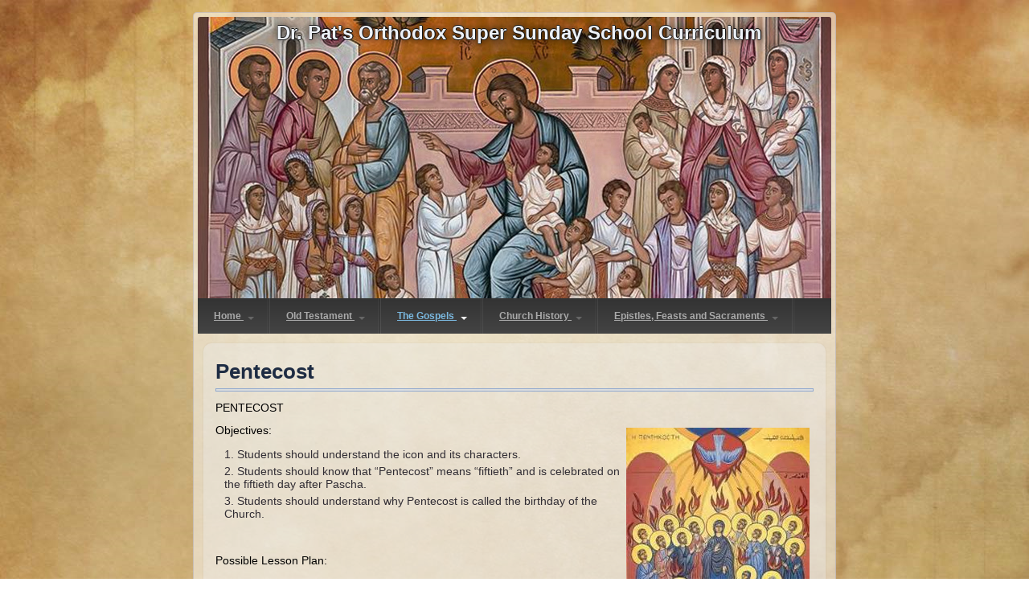

--- FILE ---
content_type: text/html; charset=utf-8
request_url: https://orthodoxsundayschool.org/gospels/10-12-years-old/pentecost
body_size: 23507
content:
<!DOCTYPE html PUBLIC "-//W3C//DTD XHTML+RDFa 1.0//EN" "http://www.w3.org/MarkUp/DTD/xhtml-rdfa-1.dtd">
<html xmlns="http://www.w3.org/1999/xhtml" xml:lang="en" version="XHTML+RDFa 1.0" dir="ltr"
  
  xmlns:content="http://purl.org/rss/1.0/modules/content/"
  xmlns:dc="http://purl.org/dc/terms/"
  xmlns:foaf="http://xmlns.com/foaf/0.1/"
  xmlns:og="http://ogp.me/ns#"
  xmlns:rdfs="http://www.w3.org/2000/01/rdf-schema#"
  xmlns:sioc="http://rdfs.org/sioc/ns#"
  xmlns:sioct="http://rdfs.org/sioc/types#"
  xmlns:skos="http://www.w3.org/2004/02/skos/core#"
  xmlns:xsd="http://www.w3.org/2001/XMLSchema#">

<head profile="http://www.w3.org/1999/xhtml/vocab">
  <meta http-equiv="Content-Type" content="text/html; charset=utf-8" />
<link rel="prev" href="/gospels/10-12-years-old/ascension" />
<link rel="next" href="/gospels/10-12-years-old/lords-prayer" />
<link rel="shortcut icon" href="https://orthodoxsundayschool.org/sites/default/files/favicon%286%29.ico" type="image/vnd.microsoft.icon" />
<meta name="description" content="PENTECOST[[{&quot;type&quot;:&quot;media&quot;,&quot;view_mode&quot;:&quot;media_large&quot;,&quot;fid&quot;:&quot;643&quot;,&quot;attributes&quot;:{&quot;alt&quot;:&quot;&quot;,&quot;class&quot;:&quot;media-image&quot;,&quot;style&quot;:&quot;width: 228px; height: 276px; margin: 5px; float: right;&quot;,&quot;typeof&quot;:&quot;foaf:Image&quot;}}]]Objectives:Students should understand the icon and its characters.Students should know that “Pentecost” means “fiftieth” and is celebrated on the fiftieth day after" />
<meta name="generator" content="Drupal 7 (https://www.drupal.org)" />
<link rel="canonical" href="https://orthodoxsundayschool.org/gospels/10-12-years-old/pentecost" />
<link rel="shortlink" href="https://orthodoxsundayschool.org/node/312" />
  <title>Pentecost | Dr. Pat's Orthodox Super Sunday School Curriculum</title>
  <style type="text/css" media="all">
@import url("https://orthodoxsundayschool.org/modules/system/system.base.css?sxgf6r");
@import url("https://orthodoxsundayschool.org/modules/system/system.menus.css?sxgf6r");
@import url("https://orthodoxsundayschool.org/modules/system/system.messages.css?sxgf6r");
@import url("https://orthodoxsundayschool.org/modules/system/system.theme.css?sxgf6r");
</style>
<style type="text/css" media="all">
@import url("https://orthodoxsundayschool.org/modules/book/book.css?sxgf6r");
@import url("https://orthodoxsundayschool.org/modules/comment/comment.css?sxgf6r");
@import url("https://orthodoxsundayschool.org/modules/field/theme/field.css?sxgf6r");
@import url("https://orthodoxsundayschool.org/modules/node/node.css?sxgf6r");
@import url("https://orthodoxsundayschool.org/modules/search/search.css?sxgf6r");
@import url("https://orthodoxsundayschool.org/modules/user/user.css?sxgf6r");
@import url("https://orthodoxsundayschool.org/sites/all/modules/views/css/views.css?sxgf6r");
</style>
<style type="text/css" media="all">
@import url("https://orthodoxsundayschool.org/sites/all/modules/colorbox/styles/plain/colorbox_style.css?sxgf6r");
@import url("https://orthodoxsundayschool.org/sites/all/modules/ctools/css/ctools.css?sxgf6r");
@import url("https://orthodoxsundayschool.org/sites/all/modules/panels/css/panels.css?sxgf6r");
@import url("https://orthodoxsundayschool.org/sites/all/modules/tb_megamenu/css/bootstrap.css?sxgf6r");
@import url("https://orthodoxsundayschool.org/sites/all/modules/tb_megamenu/css/base.css?sxgf6r");
@import url("https://orthodoxsundayschool.org/sites/all/modules/tb_megamenu/css/default.css?sxgf6r");
@import url("https://orthodoxsundayschool.org/sites/all/modules/tb_megamenu/css/compatibility.css?sxgf6r");
@import url("https://orthodoxsundayschool.org/sites/all/modules/tb_megamenu/css/styles/black.css?sxgf6r");
</style>
<style type="text/css" media="all">
<!--/*--><![CDATA[/*><!--*/
.tb-megamenu.animate .mega > .mega-dropdown-menu,.tb-megamenu.animate.slide .mega > .mega-dropdown-menu > div{transition-delay:150ms;-webkit-transition-delay:150ms;-ms-transition-delay:150ms;-o-transition-delay:150ms;transition-duration:300ms;-webkit-transition-duration:300ms;-ms-transition-duration:300ms;-o-transition-duration:300ms;}

/*]]>*/-->
</style>
<style type="text/css" media="screen">
@import url("https://orthodoxsundayschool.org/sites/all/themes/patdisharoon4/style.css?sxgf6r");
@import url("https://orthodoxsundayschool.org/sites/all/themes/patdisharoon_sub/patdisharoon_sub.css?sxgf6r");
</style>
<style type="text/css" media="all">
@import url("https://orthodoxsundayschool.org/sites/all/themes/patdisharoon_sub/style.responsive.css?sxgf6r");
@import url("https://orthodoxsundayschool.org/sites/all/themes/patdisharoon_sub/default.css?sxgf6r");
@import url("https://orthodoxsundayschool.org/sites/all/themes/patdisharoon_sub/base.css?sxgf6r");
</style>
  <script type="text/javascript" src="https://orthodoxsundayschool.org/sites/all/modules/jquery_update/replace/jquery/1.7/jquery.min.js?v=1.7.2"></script>
<script type="text/javascript" src="https://orthodoxsundayschool.org/misc/jquery-extend-3.4.0.js?v=1.7.2"></script>
<script type="text/javascript" src="https://orthodoxsundayschool.org/misc/jquery-html-prefilter-3.5.0-backport.js?v=1.7.2"></script>
<script type="text/javascript" src="https://orthodoxsundayschool.org/misc/jquery.once.js?v=1.2"></script>
<script type="text/javascript" src="https://orthodoxsundayschool.org/misc/drupal.js?sxgf6r"></script>
<script type="text/javascript" src="https://orthodoxsundayschool.org/sites/all/libraries/colorbox/jquery.colorbox-min.js?sxgf6r"></script>
<script type="text/javascript" src="https://orthodoxsundayschool.org/sites/all/modules/colorbox/js/colorbox.js?sxgf6r"></script>
<script type="text/javascript" src="https://orthodoxsundayschool.org/sites/all/modules/colorbox/styles/plain/colorbox_style.js?sxgf6r"></script>
<script type="text/javascript" src="https://orthodoxsundayschool.org/sites/all/modules/tb_megamenu/js/tb-megamenu-frontend.js?sxgf6r"></script>
<script type="text/javascript" src="https://orthodoxsundayschool.org/sites/all/modules/tb_megamenu/js/tb-megamenu-touch.js?sxgf6r"></script>
<script type="text/javascript" src="https://orthodoxsundayschool.org/sites/all/themes/patdisharoon_sub/script.js?sxgf6r"></script>
<script type="text/javascript" src="https://orthodoxsundayschool.org/sites/all/themes/patdisharoon_sub/script.responsive.js?sxgf6r"></script>
<script type="text/javascript">
<!--//--><![CDATA[//><!--
jQuery.extend(Drupal.settings, {"basePath":"\/","pathPrefix":"","setHasJsCookie":0,"ajaxPageState":{"theme":"patdisharoon_sub","theme_token":"MX-t_TeNtsHkWMtYBiYrAqrcPJfIcQG_SErun7ewQNk","js":{"modules\/statistics\/statistics.js":1,"sites\/all\/modules\/jquery_update\/replace\/jquery\/1.7\/jquery.min.js":1,"misc\/jquery-extend-3.4.0.js":1,"misc\/jquery-html-prefilter-3.5.0-backport.js":1,"misc\/jquery.once.js":1,"misc\/drupal.js":1,"sites\/all\/libraries\/colorbox\/jquery.colorbox-min.js":1,"sites\/all\/modules\/colorbox\/js\/colorbox.js":1,"sites\/all\/modules\/colorbox\/styles\/plain\/colorbox_style.js":1,"sites\/all\/modules\/tb_megamenu\/js\/tb-megamenu-frontend.js":1,"sites\/all\/modules\/tb_megamenu\/js\/tb-megamenu-touch.js":1,"sites\/all\/themes\/patdisharoon_sub\/script.js":1,"sites\/all\/themes\/patdisharoon_sub\/script.responsive.js":1},"css":{"modules\/system\/system.base.css":1,"modules\/system\/system.menus.css":1,"modules\/system\/system.messages.css":1,"modules\/system\/system.theme.css":1,"modules\/book\/book.css":1,"modules\/comment\/comment.css":1,"modules\/field\/theme\/field.css":1,"modules\/node\/node.css":1,"modules\/search\/search.css":1,"modules\/user\/user.css":1,"sites\/all\/modules\/views\/css\/views.css":1,"sites\/all\/modules\/colorbox\/styles\/plain\/colorbox_style.css":1,"sites\/all\/modules\/ctools\/css\/ctools.css":1,"sites\/all\/modules\/panels\/css\/panels.css":1,"sites\/all\/modules\/tb_megamenu\/css\/bootstrap.css":1,"sites\/all\/modules\/tb_megamenu\/css\/base.css":1,"sites\/all\/modules\/tb_megamenu\/css\/default.css":1,"sites\/all\/modules\/tb_megamenu\/css\/compatibility.css":1,"sites\/all\/modules\/tb_megamenu\/css\/styles\/black.css":1,"0":1,"sites\/all\/themes\/patdisharoon4\/style.css":1,"sites\/all\/themes\/patdisharoon_sub\/patdisharoon_sub.css":1,"sites\/all\/themes\/patdisharoon_sub\/style.responsive.css":1,"sites\/all\/themes\/patdisharoon_sub\/default.css":1,"sites\/all\/themes\/patdisharoon_sub\/base.css":1}},"colorbox":{"transition":"elastic","speed":"350","opacity":"0.85","slideshow":false,"slideshowAuto":true,"slideshowSpeed":"2500","slideshowStart":"start slideshow","slideshowStop":"stop slideshow","current":"{current} of {total}","previous":"\u00ab Prev","next":"Next \u00bb","close":"Close","overlayClose":true,"returnFocus":true,"maxWidth":"98%","maxHeight":"98%","initialWidth":"300","initialHeight":"250","fixed":true,"scrolling":true,"mobiledetect":true,"mobiledevicewidth":"480px"},"statistics":{"data":{"nid":"312"},"url":"\/modules\/statistics\/statistics.php"}});
//--><!]]>
</script>
  <!-- Created by Artisteer v4.0.0.58475 -->

<meta name="viewport" content="initial-scale = 1.0, maximum-scale = 1.0, user-scalable = no, width = device-width">

<!--[if lt IE 9]><script src="http://html5shiv.googlecode.com/svn/trunk/html5.js"></script><![endif]-->

<!--[if lte IE 7]><link rel="stylesheet" href="/sites/all/themes/patdisharoon4/style.ie7.css" media="screen" /><![endif]-->


</head>
<body class="html not-front not-logged-in no-sidebars page-node page-node- page-node-312 node-type-page" >
    
<div id="art-main">
    <div class="art-sheet clearfix">
<header class="art-header clearfix">

    <div class="art-shapes">
<h1 class="art-headline" data-left="52.63%"><a href="/" title = "Dr. Pat's Orthodox Super Sunday School Curriculum">Dr. Pat's Orthodox Super Sunday School Curriculum</a></h1>


            </div>

                
                    
</header>

<div class="nav" id="banner1">  <div class="region region-banner1">
    <div class="block block-tb-megamenu" id="block-tb-megamenu-main-menu">
<div class="content">
<div  data-duration="300" data-delay="150" id="tb-megamenu-main-menu" class="tb-megamenu tb-megamenu-main-menu style-black animate fading">
      <button data-target=".nav-collapse" data-toggle="collapse" class="btn btn-navbar tb-megamenu-button" type="button">
      <i class="fa fa-reorder"></i>
    </button>
    <div class="nav-collapse  always-show">
    <ul  class="tb-megamenu-nav nav level-0 items-5">
  <li  data-id="218" data-level="1" data-type="menu_item" data-class="" data-xicon="" data-caption="" data-alignsub="" data-group="0" data-hidewcol="1" data-hidesub="0" class="tb-megamenu-item level-1 mega sub-hidden-collapse dropdown">
  <a href="/"  class="dropdown-toggle">
        
    Home          <span class="caret"></span>
          </a>
  <div  data-class="" data-width="" class="tb-megamenu-submenu dropdown-menu mega-dropdown-menu nav-child">
  <div class="mega-dropdown-inner">
    <div  class="tb-megamenu-row row-fluid">
  <div  data-class="" data-width="12" data-hidewcol="0" id="tb-megamenu-column-1" class="tb-megamenu-column span12  mega-col-nav">
  <div class="tb-megamenu-column-inner mega-inner clearfix">
        <ul  class="tb-megamenu-subnav mega-nav level-1 items-3">
  <li  data-id="866" data-level="2" data-type="menu_item" data-class="" data-xicon="" data-caption="" data-alignsub="" data-group="0" data-hidewcol="0" data-hidesub="0" class="tb-megamenu-item level-2 mega">
  <a href="/"  title="Home - informational page">
        
    Home - informational page          </a>
  </li>

<li  data-id="3280" data-level="2" data-type="menu_item" data-class="" data-xicon="" data-caption="" data-alignsub="" data-group="0" data-hidewcol="0" data-hidesub="0" class="tb-megamenu-item level-2 mega">
  <a href="/download-files-curriculum" >
        
    Download Files          </a>
  </li>

<li  data-id="3436" data-level="2" data-type="menu_item" data-class="" data-xicon="" data-caption="" data-alignsub="" data-group="0" data-hidewcol="0" data-hidesub="0" class="tb-megamenu-item level-2 mega">
  <a href="/contact"  title="Contact us">
        
    Contact us          </a>
  </li>
</ul>
  </div>
</div>
</div>
  </div>
</div>
</li>

<li  data-id="566" data-level="1" data-type="menu_item" data-class="" data-xicon="" data-caption="" data-alignsub="left" data-group="0" data-hidewcol="1" data-hidesub="0" class="tb-megamenu-item level-1 mega mega-align-left sub-hidden-collapse dropdown">
  <a href="/old-testament"  class="dropdown-toggle" title="Old Testament">
        
    Old Testament          <span class="caret"></span>
          </a>
  <div  data-class="" data-width="" class="tb-megamenu-submenu dropdown-menu mega-dropdown-menu nav-child">
  <div class="mega-dropdown-inner">
    <div  class="tb-megamenu-row row-fluid">
  <div  data-class="" data-width="12" data-hidewcol="0" id="tb-megamenu-column-20" class="tb-megamenu-column span12  mega-col-nav">
  <div class="tb-megamenu-column-inner mega-inner clearfix">
        <ul  class="tb-megamenu-subnav mega-nav level-1 items-6">
  <li  data-id="2577" data-level="2" data-type="menu_item" data-class="" data-xicon="" data-caption="" data-alignsub="" data-group="0" data-hidewcol="0" data-hidesub="0" class="tb-megamenu-item level-2 mega dropdown-submenu">
  <a href="/old-testament/parent-guide-old-testament"  class="dropdown-toggle" title="Parent Guide">
        
    Parent Guide          <span class="caret"></span>
          </a>
  <div  data-class="gospel-hs" data-width="500" style="width: 500px;" class="tb-megamenu-submenu gospel-hs dropdown-menu mega-dropdown-menu nav-child">
  <div class="mega-dropdown-inner">
    <div  class="tb-megamenu-row row-fluid">
  <div  data-class="" data-width="4" data-hidewcol="0" id="tb-megamenu-column-2" class="tb-megamenu-column span4  mega-col-nav">
  <div class="tb-megamenu-column-inner mega-inner clearfix">
        <ul  class="tb-megamenu-subnav mega-nav level-2 items-12">
  <li  data-id="2582" data-level="3" data-type="menu_item" data-class="" data-xicon="" data-caption="" data-alignsub="" data-group="0" data-hidewcol="0" data-hidesub="0" class="tb-megamenu-item level-3 mega">
  <a href="/old-testament/3-5-years-old/parents-guide-calendar-and-overview"  title="Parents&#039; Guide with activities throughout the week">
        
    Parents' Guide Calendar and Overview          </a>
  </li>

<li  data-id="2584" data-level="3" data-type="menu_item" data-class="" data-xicon="" data-caption="" data-alignsub="" data-group="0" data-hidewcol="0" data-hidesub="0" class="tb-megamenu-item level-3 mega">
  <a href="/old-testament/3-5-years-old/creation"  title="At home activities, puzzles, coloring pages">
        
    Creation          </a>
  </li>

<li  data-id="2586" data-level="3" data-type="menu_item" data-class="" data-xicon="" data-caption="" data-alignsub="" data-group="0" data-hidewcol="0" data-hidesub="0" class="tb-megamenu-item level-3 mega">
  <a href="/old-testament/3-5-years-old/fall"  title="Home activities, puzzles, coloring pages">
        
    The Fall          </a>
  </li>

<li  data-id="2588" data-level="3" data-type="menu_item" data-class="" data-xicon="" data-caption="" data-alignsub="" data-group="0" data-hidewcol="0" data-hidesub="0" class="tb-megamenu-item level-3 mega">
  <a href="/old-testament/3-5-years-old/noah"  title="Home activities, Puzzles, Coloring pages">
        
    Noah          </a>
  </li>

<li  data-id="2590" data-level="3" data-type="menu_item" data-class="" data-xicon="" data-caption="" data-alignsub="" data-group="0" data-hidewcol="0" data-hidesub="0" class="tb-megamenu-item level-3 mega">
  <a href="/old-testament/3-5-years-old/tower-babel"  title="Home activities, puzzles, coloring pages">
        
    Tower of Babel          </a>
  </li>

<li  data-id="2592" data-level="3" data-type="menu_item" data-class="" data-xicon="" data-caption="" data-alignsub="" data-group="0" data-hidewcol="0" data-hidesub="0" class="tb-megamenu-item level-3 mega">
  <a href="/old-testament/3-5-years-old/abraham"  title="Home activities, puzzles, coloring pages">
        
    Abraham          </a>
  </li>

<li  data-id="2594" data-level="3" data-type="menu_item" data-class="" data-xicon="" data-caption="" data-alignsub="" data-group="0" data-hidewcol="0" data-hidesub="0" class="tb-megamenu-item level-3 mega">
  <a href="/old-testament/3-5-years-old/isaac"  title="Home activities, puzzles, coloring pages">
        
    Isaac          </a>
  </li>

<li  data-id="2596" data-level="3" data-type="menu_item" data-class="" data-xicon="" data-caption="" data-alignsub="" data-group="0" data-hidewcol="0" data-hidesub="0" class="tb-megamenu-item level-3 mega">
  <a href="/old-testament/3-5-years-old/jacob"  title="Home activities, puzzles, coloring pages">
        
    Jacob          </a>
  </li>

<li  data-id="2598" data-level="3" data-type="menu_item" data-class="" data-xicon="" data-caption="" data-alignsub="" data-group="0" data-hidewcol="0" data-hidesub="0" class="tb-megamenu-item level-3 mega">
  <a href="/old-testament/3-5-years-old/joseph-child"  title="Home Activities, Puzzles, Coloring pages">
        
    Joseph as a child          </a>
  </li>

<li  data-id="2600" data-level="3" data-type="menu_item" data-class="" data-xicon="" data-caption="" data-alignsub="" data-group="0" data-hidewcol="0" data-hidesub="0" class="tb-megamenu-item level-3 mega">
  <a href="/old-testament/3-5-years-old/joseph-egypt"  title="Home activities, Puzzles, Coloring pages">
        
    Joseph in Egypt          </a>
  </li>

<li  data-id="2602" data-level="3" data-type="menu_item" data-class="" data-xicon="" data-caption="" data-alignsub="" data-group="0" data-hidewcol="0" data-hidesub="0" class="tb-megamenu-item level-3 mega">
  <a href="/old-testament/3-5-years-old/moses-early-life"  title="Home activities, puzzles, coloring pages">
        
    Moses (early life)          </a>
  </li>

<li  data-id="2604" data-level="3" data-type="menu_item" data-class="" data-xicon="" data-caption="" data-alignsub="" data-group="0" data-hidewcol="0" data-hidesub="0" class="tb-megamenu-item level-3 mega">
  <a href="/old-testament/3-5-years-old/moses-prophet"  title="Home activities, Puzzles, Coloring pages">
        
    Moses, the Prophet          </a>
  </li>
</ul>
  </div>
</div>

<div  data-class="" data-width="4" data-hidewcol="" id="tb-megamenu-column-3" class="tb-megamenu-column span4  mega-col-nav">
  <div class="tb-megamenu-column-inner mega-inner clearfix">
        <ul  class="tb-megamenu-subnav mega-nav level-2 items-14">
  <li  data-id="2606" data-level="3" data-type="menu_item" data-class="" data-xicon="" data-caption="" data-alignsub="" data-group="0" data-hidewcol="0" data-hidesub="0" class="tb-megamenu-item level-3 mega">
  <a href="/old-testament/3-5-years-old/balaam"  title="Home Activities, Puzzles, Coloring Pages">
        
    Balaam          </a>
  </li>

<li  data-id="2608" data-level="3" data-type="menu_item" data-class="" data-xicon="" data-caption="" data-alignsub="" data-group="0" data-hidewcol="0" data-hidesub="0" class="tb-megamenu-item level-3 mega">
  <a href="/old-testament/3-5-years-old/joshua"  title="Home Activities, Puzzles, Coloring Pages">
        
    Joshua          </a>
  </li>

<li  data-id="2610" data-level="3" data-type="menu_item" data-class="" data-xicon="" data-caption="" data-alignsub="" data-group="0" data-hidewcol="0" data-hidesub="0" class="tb-megamenu-item level-3 mega">
  <a href="/old-testament/3-5-years-old/judges"  title="Home Activities, Puzzles, Coloring Pages">
        
    Judges          </a>
  </li>

<li  data-id="2612" data-level="3" data-type="menu_item" data-class="" data-xicon="" data-caption="" data-alignsub="" data-group="0" data-hidewcol="0" data-hidesub="0" class="tb-megamenu-item level-3 mega">
  <a href="/old-testament/3-5-years-old/job"  title="Home Activities, Puzzles, Coloring Pages">
        
    Job          </a>
  </li>

<li  data-id="2614" data-level="3" data-type="menu_item" data-class="" data-xicon="" data-caption="" data-alignsub="" data-group="0" data-hidewcol="0" data-hidesub="0" class="tb-megamenu-item level-3 mega">
  <a href="/old-testament/3-5-years-old/ruth"  title="Home Activities, Puzzles, Coloring Pages">
        
    Ruth          </a>
  </li>

<li  data-id="2616" data-level="3" data-type="menu_item" data-class="" data-xicon="" data-caption="" data-alignsub="" data-group="0" data-hidewcol="0" data-hidesub="0" class="tb-megamenu-item level-3 mega">
  <a href="/old-testament/3-5-years-old/hannah-and-samuel"  title="Home Activities, Puzzles, Coloring Pages">
        
    Hannah and Samuel          </a>
  </li>

<li  data-id="2618" data-level="3" data-type="menu_item" data-class="" data-xicon="" data-caption="" data-alignsub="" data-group="0" data-hidewcol="0" data-hidesub="0" class="tb-megamenu-item level-3 mega">
  <a href="/old-testament/3-5-years-old/saul"  title="Home Activities, Puzzles, Coloring Pages">
        
    Saul          </a>
  </li>

<li  data-id="2620" data-level="3" data-type="menu_item" data-class="" data-xicon="" data-caption="" data-alignsub="" data-group="0" data-hidewcol="0" data-hidesub="0" class="tb-megamenu-item level-3 mega">
  <a href="/old-testament/3-5-years-old/david-and-goliath"  title="Home Activities, Puzzles, Coloring pages">
        
    David and Goliath          </a>
  </li>

<li  data-id="2622" data-level="3" data-type="menu_item" data-class="" data-xicon="" data-caption="" data-alignsub="" data-group="0" data-hidewcol="0" data-hidesub="0" class="tb-megamenu-item level-3 mega">
  <a href="/old-testament/3-5-years-old/david-and-jonathon"  title="Home Activities, Puzzles, Coloring pages">
        
    David and Jonathon          </a>
  </li>

<li  data-id="2624" data-level="3" data-type="menu_item" data-class="" data-xicon="" data-caption="" data-alignsub="" data-group="0" data-hidewcol="0" data-hidesub="0" class="tb-megamenu-item level-3 mega">
  <a href="/old-testament/3-5-years-old/solomon"  title="Home Activities, Puzzles, Coloring Pages">
        
    Solomon          </a>
  </li>

<li  data-id="2626" data-level="3" data-type="menu_item" data-class="" data-xicon="" data-caption="" data-alignsub="" data-group="0" data-hidewcol="0" data-hidesub="0" class="tb-megamenu-item level-3 mega">
  <a href="/old-testament/3-5-years-old/books-solomon"  title="Home Activities, Puzzles, Coloring pages">
        
    Books of Solomon          </a>
  </li>

<li  data-id="2628" data-level="3" data-type="menu_item" data-class="" data-xicon="" data-caption="" data-alignsub="" data-group="0" data-hidewcol="0" data-hidesub="0" class="tb-megamenu-item level-3 mega">
  <a href="/old-testament/3-5-years-old/elijah"  title="Home Activities, Puzzles, Coloring Pages">
        
    Elijah          </a>
  </li>

<li  data-id="2630" data-level="3" data-type="menu_item" data-class="" data-xicon="" data-caption="" data-alignsub="" data-group="0" data-hidewcol="0" data-hidesub="0" class="tb-megamenu-item level-3 mega">
  <a href="/old-testament/3-5-years-old/elisha"  title="Home Activities, Puzzles, Coloring pages">
        
    Elisha          </a>
  </li>

<li  data-id="2632" data-level="3" data-type="menu_item" data-class="" data-xicon="" data-caption="" data-alignsub="" data-group="0" data-hidewcol="0" data-hidesub="0" class="tb-megamenu-item level-3 mega">
  <a href="/old-testament/3-5-years-old/jonah"  title="Home Activities, Puzzles, Coloring Pages">
        
    Jonah          </a>
  </li>
</ul>
  </div>
</div>

<div  data-class="" data-width="4" data-hidewcol="" id="tb-megamenu-column-4" class="tb-megamenu-column span4  mega-col-nav">
  <div class="tb-megamenu-column-inner mega-inner clearfix">
        <ul  class="tb-megamenu-subnav mega-nav level-2 items-11">
  <li  data-id="2634" data-level="3" data-type="menu_item" data-class="" data-xicon="" data-caption="" data-alignsub="" data-group="0" data-hidewcol="0" data-hidesub="0" class="tb-megamenu-item level-3 mega">
  <a href="/old-testament/3-5-years-old/isaiah"  title="Home Activities, Puzzles, Coloring Pages">
        
    Isaiah          </a>
  </li>

<li  data-id="2636" data-level="3" data-type="menu_item" data-class="" data-xicon="" data-caption="" data-alignsub="" data-group="0" data-hidewcol="0" data-hidesub="0" class="tb-megamenu-item level-3 mega">
  <a href="/old-testament/3-5-years-old/jeremiah"  title="Home Activities, Puzzles, Coloring pages">
        
    Jeremiah          </a>
  </li>

<li  data-id="2638" data-level="3" data-type="menu_item" data-class="" data-xicon="" data-caption="" data-alignsub="" data-group="0" data-hidewcol="0" data-hidesub="0" class="tb-megamenu-item level-3 mega">
  <a href="/old-testament/3-5-years-old/ezekiel"  title="Home Activities, Puzzles, Coloring Pages">
        
    Ezekiel          </a>
  </li>

<li  data-id="2640" data-level="3" data-type="menu_item" data-class="" data-xicon="" data-caption="" data-alignsub="" data-group="0" data-hidewcol="0" data-hidesub="0" class="tb-megamenu-item level-3 mega">
  <a href="/old-testament/3-5-years-old/shadrach-meshach-and-abednego"  title="Home Activities, Puzzles, Coloring Pages">
        
    Shadrach, Meshach, and Abednego          </a>
  </li>

<li  data-id="2642" data-level="3" data-type="menu_item" data-class="" data-xicon="" data-caption="" data-alignsub="" data-group="0" data-hidewcol="0" data-hidesub="0" class="tb-megamenu-item level-3 mega">
  <a href="/old-testament/3-5-years-old/tobit"  title="Home Activities, Puzzles, Coloring Pages">
        
    Tobit          </a>
  </li>

<li  data-id="2644" data-level="3" data-type="menu_item" data-class="" data-xicon="" data-caption="" data-alignsub="" data-group="0" data-hidewcol="0" data-hidesub="0" class="tb-megamenu-item level-3 mega">
  <a href="/old-testament/3-5-years-old/daniel"  title="Home Activities, Puzzles, Coloring Pages">
        
    Daniel          </a>
  </li>

<li  data-id="2646" data-level="3" data-type="menu_item" data-class="" data-xicon="" data-caption="" data-alignsub="" data-group="0" data-hidewcol="0" data-hidesub="0" class="tb-megamenu-item level-3 mega">
  <a href="/old-testament/3-5-years-old/esther"  title="Home Activities, Puzzles, Coloring Pages">
        
    Esther          </a>
  </li>

<li  data-id="2648" data-level="3" data-type="menu_item" data-class="" data-xicon="" data-caption="" data-alignsub="" data-group="0" data-hidewcol="0" data-hidesub="0" class="tb-megamenu-item level-3 mega">
  <a href="/old-testament/3-5-years-old/minor-prophets-amos"  title="Home Activities, Puzzles, Coloring Pages">
        
    Minor Prophets: Amos          </a>
  </li>

<li  data-id="2650" data-level="3" data-type="menu_item" data-class="" data-xicon="" data-caption="" data-alignsub="" data-group="0" data-hidewcol="0" data-hidesub="0" class="tb-megamenu-item level-3 mega">
  <a href="/old-testament/3-5-years-old/minor-prophets-micah-and-haggai"  title="Home Activities, Puzzles, Coloring Pages">
        
    Minor Prophets: Micah and Haggai          </a>
  </li>

<li  data-id="2652" data-level="3" data-type="menu_item" data-class="" data-xicon="" data-caption="" data-alignsub="" data-group="0" data-hidewcol="0" data-hidesub="0" class="tb-megamenu-item level-3 mega">
  <a href="/old-testament/3-5-years-old/ezra-and-nehemiah"  title="Home activities, Puzzles, Coloring Pages">
        
    Ezra and Nehemiah          </a>
  </li>

<li  data-id="2654" data-level="3" data-type="menu_item" data-class="" data-xicon="" data-caption="" data-alignsub="" data-group="0" data-hidewcol="0" data-hidesub="0" class="tb-megamenu-item level-3 mega">
  <a href="/old-testament/3-5-years-old/hanukkah"  title="Home Activities, Puzzles, Coloring Pages">
        
    Hanukkah          </a>
  </li>
</ul>
  </div>
</div>
</div>
  </div>
</div>
</li>

<li  data-id="419" data-level="2" data-type="menu_item" data-class="" data-xicon="" data-caption="" data-alignsub="" data-group="0" data-hidewcol="0" data-hidesub="0" class="tb-megamenu-item level-2 mega dropdown-submenu">
  <a href="/old-testament/3-5-years-old"  class="dropdown-toggle" title="3 - 5 years old">
        
    3 - 5 years old          <span class="caret"></span>
          </a>
  <div  data-class="gospel-hs" data-width="500" style="width: 500px;" class="tb-megamenu-submenu gospel-hs dropdown-menu mega-dropdown-menu nav-child">
  <div class="mega-dropdown-inner">
    <div  class="tb-megamenu-row row-fluid">
  <div  data-class="" data-width="4" data-hidewcol="0" id="tb-megamenu-column-5" class="tb-megamenu-column span4  mega-col-nav">
  <div class="tb-megamenu-column-inner mega-inner clearfix">
        <ul  class="tb-megamenu-subnav mega-nav level-2 items-12">
  <li  data-id="427" data-level="3" data-type="menu_item" data-class="" data-xicon="" data-caption="" data-alignsub="" data-group="0" data-hidewcol="0" data-hidesub="0" class="tb-megamenu-item level-3 mega">
  <a href="/ages-3-5-overview-schedule-recipes-etc" >
        
    Overview (Schedule, Recipes, etc..)          </a>
  </li>

<li  data-id="425" data-level="3" data-type="menu_item" data-class="" data-xicon="" data-caption="" data-alignsub="" data-group="0" data-hidewcol="0" data-hidesub="0" class="tb-megamenu-item level-3 mega">
  <a href="/creation" >
        
    Creation          </a>
  </li>

<li  data-id="426" data-level="3" data-type="menu_item" data-class="" data-xicon="" data-caption="" data-alignsub="" data-group="0" data-hidewcol="0" data-hidesub="0" class="tb-megamenu-item level-3 mega">
  <a href="/old-testament/4-5-years-old/adam-and-eve-and-fall" >
        
    Adam and Eve and the Fall          </a>
  </li>

<li  data-id="570" data-level="3" data-type="menu_item" data-class="" data-xicon="" data-caption="" data-alignsub="" data-group="0" data-hidewcol="0" data-hidesub="0" class="tb-megamenu-item level-3 mega">
  <a href="/old-testament/4-5-years-old/noah" >
        
    Noah          </a>
  </li>

<li  data-id="571" data-level="3" data-type="menu_item" data-class="" data-xicon="" data-caption="" data-alignsub="" data-group="0" data-hidewcol="0" data-hidesub="0" class="tb-megamenu-item level-3 mega">
  <a href="/old-testament/4-5-years-old/tower-babel" >
        
    The Tower of Babel          </a>
  </li>

<li  data-id="572" data-level="3" data-type="menu_item" data-class="" data-xicon="" data-caption="" data-alignsub="" data-group="0" data-hidewcol="0" data-hidesub="0" class="tb-megamenu-item level-3 mega">
  <a href="/old-testament/4-5-years-old/abraham" >
        
    Abraham          </a>
  </li>

<li  data-id="745" data-level="3" data-type="menu_item" data-class="" data-xicon="" data-caption="" data-alignsub="" data-group="0" data-hidewcol="0" data-hidesub="0" class="tb-megamenu-item level-3 mega">
  <a href="/old-testament/4-5-years-old/isaac" >
        
    Isaac          </a>
  </li>

<li  data-id="746" data-level="3" data-type="menu_item" data-class="" data-xicon="" data-caption="" data-alignsub="" data-group="0" data-hidewcol="0" data-hidesub="0" class="tb-megamenu-item level-3 mega">
  <a href="/old-testament/4-5-years-old/jacob" >
        
    Jacob          </a>
  </li>

<li  data-id="747" data-level="3" data-type="menu_item" data-class="" data-xicon="" data-caption="" data-alignsub="" data-group="0" data-hidewcol="0" data-hidesub="0" class="tb-megamenu-item level-3 mega">
  <a href="/old-testament/4-5-years-old/joseph-1" >
        
    Joseph #1          </a>
  </li>

<li  data-id="748" data-level="3" data-type="menu_item" data-class="" data-xicon="" data-caption="" data-alignsub="" data-group="0" data-hidewcol="0" data-hidesub="0" class="tb-megamenu-item level-3 mega">
  <a href="/old-testament/4-5-years-old/joseph-2" >
        
    Joseph #2          </a>
  </li>

<li  data-id="765" data-level="3" data-type="menu_item" data-class="" data-xicon="" data-caption="" data-alignsub="" data-group="0" data-hidewcol="0" data-hidesub="0" class="tb-megamenu-item level-3 mega">
  <a href="/old-testament/4-5-years-old/moses-1" >
        
    Moses #1          </a>
  </li>

<li  data-id="767" data-level="3" data-type="menu_item" data-class="" data-xicon="" data-caption="" data-alignsub="" data-group="0" data-hidewcol="0" data-hidesub="0" class="tb-megamenu-item level-3 mega">
  <a href="/old-testament/4-5-years-old/moses-2" >
        
    Moses #2          </a>
  </li>
</ul>
  </div>
</div>

<div  data-class="" data-width="4" data-hidewcol="" id="tb-megamenu-column-6" class="tb-megamenu-column span4  mega-col-nav">
  <div class="tb-megamenu-column-inner mega-inner clearfix">
        <ul  class="tb-megamenu-subnav mega-nav level-2 items-13">
  <li  data-id="769" data-level="3" data-type="menu_item" data-class="" data-xicon="" data-caption="" data-alignsub="" data-group="0" data-hidewcol="0" data-hidesub="0" class="tb-megamenu-item level-3 mega">
  <a href="/old-testament/4-5-years-old/balaam" >
        
    Balaam          </a>
  </li>

<li  data-id="771" data-level="3" data-type="menu_item" data-class="" data-xicon="" data-caption="" data-alignsub="" data-group="0" data-hidewcol="0" data-hidesub="0" class="tb-megamenu-item level-3 mega">
  <a href="/old-testament/4-5-years-old/joshua" >
        
    Joshua          </a>
  </li>

<li  data-id="772" data-level="3" data-type="menu_item" data-class="" data-xicon="" data-caption="" data-alignsub="" data-group="0" data-hidewcol="0" data-hidesub="0" class="tb-megamenu-item level-3 mega">
  <a href="/old-testament/4-5-years-old/judgesgideon" >
        
    Judges/Gideon          </a>
  </li>

<li  data-id="774" data-level="3" data-type="menu_item" data-class="" data-xicon="" data-caption="" data-alignsub="" data-group="0" data-hidewcol="0" data-hidesub="0" class="tb-megamenu-item level-3 mega">
  <a href="/old-testament/4-5-years-old/job" >
        
    Job          </a>
  </li>

<li  data-id="777" data-level="3" data-type="menu_item" data-class="" data-xicon="" data-caption="" data-alignsub="" data-group="0" data-hidewcol="0" data-hidesub="0" class="tb-megamenu-item level-3 mega">
  <a href="/old-testament/4-5-years-old/ruth" >
        
    Ruth          </a>
  </li>

<li  data-id="779" data-level="3" data-type="menu_item" data-class="" data-xicon="" data-caption="" data-alignsub="" data-group="0" data-hidewcol="0" data-hidesub="0" class="tb-megamenu-item level-3 mega">
  <a href="/old-testament/4-5-years-old/hannahsamuel" >
        
    Hannah/Samuel          </a>
  </li>

<li  data-id="781" data-level="3" data-type="menu_item" data-class="" data-xicon="" data-caption="" data-alignsub="" data-group="0" data-hidewcol="0" data-hidesub="0" class="tb-megamenu-item level-3 mega">
  <a href="/old-testament/4-5-years-old/saul" >
        
    Saul          </a>
  </li>

<li  data-id="783" data-level="3" data-type="menu_item" data-class="" data-xicon="" data-caption="" data-alignsub="" data-group="0" data-hidewcol="0" data-hidesub="0" class="tb-megamenu-item level-3 mega">
  <a href="/old-testament/4-5-years-old/david-goliath" >
        
    David (to Goliath)          </a>
  </li>

<li  data-id="785" data-level="3" data-type="menu_item" data-class="" data-xicon="" data-caption="" data-alignsub="" data-group="0" data-hidewcol="0" data-hidesub="0" class="tb-megamenu-item level-3 mega">
  <a href="/old-testament/4-5-years-old/david-later-life" >
        
    David (later life)          </a>
  </li>

<li  data-id="787" data-level="3" data-type="menu_item" data-class="" data-xicon="" data-caption="" data-alignsub="" data-group="0" data-hidewcol="0" data-hidesub="0" class="tb-megamenu-item level-3 mega">
  <a href="/old-testament/4-5-years-old/solomon" >
        
    Solomon          </a>
  </li>

<li  data-id="789" data-level="3" data-type="menu_item" data-class="" data-xicon="" data-caption="" data-alignsub="" data-group="0" data-hidewcol="0" data-hidesub="0" class="tb-megamenu-item level-3 mega">
  <a href="/old-testament/4-5-years-old/proverbs-and-song-songs" >
        
    Proverbs and Song of Songs          </a>
  </li>

<li  data-id="791" data-level="3" data-type="menu_item" data-class="" data-xicon="" data-caption="" data-alignsub="" data-group="0" data-hidewcol="0" data-hidesub="0" class="tb-megamenu-item level-3 mega">
  <a href="/old-testament/4-5-years-old/elijah" >
        
    Elijah          </a>
  </li>

<li  data-id="793" data-level="3" data-type="menu_item" data-class="" data-xicon="" data-caption="" data-alignsub="" data-group="0" data-hidewcol="0" data-hidesub="0" class="tb-megamenu-item level-3 mega">
  <a href="/old-testament/4-5-years-old/elisha" >
        
    Elisha          </a>
  </li>
</ul>
  </div>
</div>

<div  data-class="" data-width="4" data-hidewcol="" id="tb-megamenu-column-7" class="tb-megamenu-column span4  mega-col-nav">
  <div class="tb-megamenu-column-inner mega-inner clearfix">
        <ul  class="tb-megamenu-subnav mega-nav level-2 items-12">
  <li  data-id="795" data-level="3" data-type="menu_item" data-class="" data-xicon="" data-caption="" data-alignsub="" data-group="0" data-hidewcol="0" data-hidesub="0" class="tb-megamenu-item level-3 mega">
  <a href="/old-testament/4-5-years-old/jonah" >
        
    Jonah          </a>
  </li>

<li  data-id="797" data-level="3" data-type="menu_item" data-class="" data-xicon="" data-caption="" data-alignsub="" data-group="0" data-hidewcol="0" data-hidesub="0" class="tb-megamenu-item level-3 mega">
  <a href="/old-testament/4-5-years-old/isaiah" >
        
    Isaiah          </a>
  </li>

<li  data-id="799" data-level="3" data-type="menu_item" data-class="" data-xicon="" data-caption="" data-alignsub="" data-group="0" data-hidewcol="0" data-hidesub="0" class="tb-megamenu-item level-3 mega">
  <a href="/old-testament/4-5-years-old/jeremiah" >
        
    Jeremiah          </a>
  </li>

<li  data-id="801" data-level="3" data-type="menu_item" data-class="" data-xicon="" data-caption="" data-alignsub="" data-group="0" data-hidewcol="0" data-hidesub="0" class="tb-megamenu-item level-3 mega">
  <a href="/old-testament/4-5-years-old/ezekiel" >
        
    Ezekiel          </a>
  </li>

<li  data-id="803" data-level="3" data-type="menu_item" data-class="" data-xicon="" data-caption="" data-alignsub="" data-group="0" data-hidewcol="0" data-hidesub="0" class="tb-megamenu-item level-3 mega">
  <a href="/old-testament/4-5-years-old/shadrach-meshach-and-abednego" >
        
    Shadrach, Meshach, and Abednego          </a>
  </li>

<li  data-id="805" data-level="3" data-type="menu_item" data-class="" data-xicon="" data-caption="" data-alignsub="" data-group="0" data-hidewcol="0" data-hidesub="0" class="tb-megamenu-item level-3 mega">
  <a href="/old-testament/4-5-years-old/tobit" >
        
    Tobit          </a>
  </li>

<li  data-id="807" data-level="3" data-type="menu_item" data-class="" data-xicon="" data-caption="" data-alignsub="" data-group="0" data-hidewcol="0" data-hidesub="0" class="tb-megamenu-item level-3 mega">
  <a href="/old-testament/4-5-years-old/daniel" >
        
    Daniel          </a>
  </li>

<li  data-id="809" data-level="3" data-type="menu_item" data-class="" data-xicon="" data-caption="" data-alignsub="" data-group="0" data-hidewcol="0" data-hidesub="0" class="tb-megamenu-item level-3 mega">
  <a href="/old-testament/4-5-years-old/esther" >
        
    Esther          </a>
  </li>

<li  data-id="811" data-level="3" data-type="menu_item" data-class="" data-xicon="" data-caption="" data-alignsub="" data-group="0" data-hidewcol="0" data-hidesub="0" class="tb-megamenu-item level-3 mega">
  <a href="/old-testament/4-5-years-old/minor-prophets-amos" >
        
    Minor Prophets -- Amos          </a>
  </li>

<li  data-id="813" data-level="3" data-type="menu_item" data-class="" data-xicon="" data-caption="" data-alignsub="" data-group="0" data-hidewcol="0" data-hidesub="0" class="tb-megamenu-item level-3 mega">
  <a href="/old-testament/4-5-years-old/minor-prophets-haggai" >
        
    Minor Prophets -- Haggai          </a>
  </li>

<li  data-id="815" data-level="3" data-type="menu_item" data-class="" data-xicon="" data-caption="" data-alignsub="" data-group="0" data-hidewcol="0" data-hidesub="0" class="tb-megamenu-item level-3 mega">
  <a href="/old-testament/4-5-years-old/ezra-and-nehemiah" >
        
    Ezra and Nehemiah          </a>
  </li>

<li  data-id="817" data-level="3" data-type="menu_item" data-class="" data-xicon="" data-caption="" data-alignsub="" data-group="0" data-hidewcol="0" data-hidesub="0" class="tb-megamenu-item level-3 mega">
  <a href="/old-testament/4-5-years-old/maccabees" >
        
    Maccabees          </a>
  </li>
</ul>
  </div>
</div>
</div>
  </div>
</div>
</li>

<li  data-id="420" data-level="2" data-type="menu_item" data-class="" data-xicon="" data-caption="" data-alignsub="" data-group="0" data-hidewcol="0" data-hidesub="0" class="tb-megamenu-item level-2 mega dropdown-submenu">
  <a href="/old-testament/6-9-years-old"  class="dropdown-toggle" title="6 - 9 years old">
        
    6 - 9 years old          <span class="caret"></span>
          </a>
  <div  data-class="gospel-hs" data-width="500" style="width: 500px;" class="tb-megamenu-submenu gospel-hs dropdown-menu mega-dropdown-menu nav-child">
  <div class="mega-dropdown-inner">
    <div  class="tb-megamenu-row row-fluid">
  <div  data-class="" data-width="4" data-hidewcol="0" id="tb-megamenu-column-8" class="tb-megamenu-column span4  mega-col-nav">
  <div class="tb-megamenu-column-inner mega-inner clearfix">
        <ul  class="tb-megamenu-subnav mega-nav level-2 items-11">
  <li  data-id="848" data-level="3" data-type="menu_item" data-class="" data-xicon="" data-caption="" data-alignsub="" data-group="0" data-hidewcol="0" data-hidesub="0" class="tb-megamenu-item level-3 mega">
  <a href="/old-testament/6-9-years-old/ages-6-9-overview-schedule-recipes-etc" >
        
    Overview (Schedule, Recipes, etc..)          </a>
  </li>

<li  data-id="850" data-level="3" data-type="menu_item" data-class="" data-xicon="" data-caption="" data-alignsub="" data-group="0" data-hidewcol="0" data-hidesub="0" class="tb-megamenu-item level-3 mega">
  <a href="/old-testament/6-9-years-old/creation" >
        
    The Creation          </a>
  </li>

<li  data-id="852" data-level="3" data-type="menu_item" data-class="" data-xicon="" data-caption="" data-alignsub="" data-group="0" data-hidewcol="0" data-hidesub="0" class="tb-megamenu-item level-3 mega">
  <a href="/old-testament/6-9-years-old/adam-and-eve-and-fall" >
        
    Adam and Eve and the Fall          </a>
  </li>

<li  data-id="854" data-level="3" data-type="menu_item" data-class="" data-xicon="" data-caption="" data-alignsub="" data-group="0" data-hidewcol="0" data-hidesub="0" class="tb-megamenu-item level-3 mega">
  <a href="/old-testament/6-9-years-old/noah" >
        
    Noah          </a>
  </li>

<li  data-id="856" data-level="3" data-type="menu_item" data-class="" data-xicon="" data-caption="" data-alignsub="" data-group="0" data-hidewcol="0" data-hidesub="0" class="tb-megamenu-item level-3 mega">
  <a href="/old-testament/6-9-years-old/tower-babel" >
        
    The Tower of Babel          </a>
  </li>

<li  data-id="859" data-level="3" data-type="menu_item" data-class="" data-xicon="" data-caption="" data-alignsub="" data-group="0" data-hidewcol="0" data-hidesub="0" class="tb-megamenu-item level-3 mega">
  <a href="/old-testament/6-9-years-old/abraham" >
        
    Abraham          </a>
  </li>

<li  data-id="861" data-level="3" data-type="menu_item" data-class="" data-xicon="" data-caption="" data-alignsub="" data-group="0" data-hidewcol="0" data-hidesub="0" class="tb-megamenu-item level-3 mega">
  <a href="/old-testament/6-9-years-old/isaac" >
        
    Isaac          </a>
  </li>

<li  data-id="868" data-level="3" data-type="menu_item" data-class="" data-xicon="" data-caption="" data-alignsub="" data-group="0" data-hidewcol="0" data-hidesub="0" class="tb-megamenu-item level-3 mega">
  <a href="/old-testament/6-9-years-old/jacob" >
        
    Jacob          </a>
  </li>

<li  data-id="870" data-level="3" data-type="menu_item" data-class="" data-xicon="" data-caption="" data-alignsub="" data-group="0" data-hidewcol="0" data-hidesub="0" class="tb-megamenu-item level-3 mega">
  <a href="/old-testament/6-9-years-old/joseph-and-many-colored-coat" >
        
    Joseph and the Many Colored Coat          </a>
  </li>

<li  data-id="872" data-level="3" data-type="menu_item" data-class="" data-xicon="" data-caption="" data-alignsub="" data-group="0" data-hidewcol="0" data-hidesub="0" class="tb-megamenu-item level-3 mega">
  <a href="/old-testament/6-9-years-old/joseph-2" >
        
    Joseph #2          </a>
  </li>

<li  data-id="874" data-level="3" data-type="menu_item" data-class="" data-xicon="" data-caption="" data-alignsub="" data-group="0" data-hidewcol="0" data-hidesub="0" class="tb-megamenu-item level-3 mega">
  <a href="/old-testament/6-9-years-old/moses-1-early-life" >
        
    Moses #1 (early life)          </a>
  </li>
</ul>
  </div>
</div>

<div  data-class="" data-width="4" data-hidewcol="" id="tb-megamenu-column-9" class="tb-megamenu-column span4  mega-col-nav">
  <div class="tb-megamenu-column-inner mega-inner clearfix">
        <ul  class="tb-megamenu-subnav mega-nav level-2 items-13">
  <li  data-id="876" data-level="3" data-type="menu_item" data-class="" data-xicon="" data-caption="" data-alignsub="" data-group="0" data-hidewcol="0" data-hidesub="0" class="tb-megamenu-item level-3 mega">
  <a href="/old-testament/6-9-years-old/moses-2-later-life" >
        
    Moses #2 (later life)          </a>
  </li>

<li  data-id="880" data-level="3" data-type="menu_item" data-class="" data-xicon="" data-caption="" data-alignsub="" data-group="0" data-hidewcol="0" data-hidesub="0" class="tb-megamenu-item level-3 mega">
  <a href="/old-testament/6-9-years-old/balaam" >
        
    Balaam          </a>
  </li>

<li  data-id="884" data-level="3" data-type="menu_item" data-class="" data-xicon="" data-caption="" data-alignsub="" data-group="0" data-hidewcol="0" data-hidesub="0" class="tb-megamenu-item level-3 mega">
  <a href="/old-testament/6-9-years-old/joshua" >
        
    Joshua          </a>
  </li>

<li  data-id="886" data-level="3" data-type="menu_item" data-class="" data-xicon="" data-caption="" data-alignsub="" data-group="0" data-hidewcol="0" data-hidesub="0" class="tb-megamenu-item level-3 mega">
  <a href="/old-testament/6-9-years-old/judgesgideon" >
        
    Judges/Gideon          </a>
  </li>

<li  data-id="890" data-level="3" data-type="menu_item" data-class="" data-xicon="" data-caption="" data-alignsub="" data-group="0" data-hidewcol="0" data-hidesub="0" class="tb-megamenu-item level-3 mega">
  <a href="/old-testament/6-9-years-old/job" >
        
    Job          </a>
  </li>

<li  data-id="894" data-level="3" data-type="menu_item" data-class="" data-xicon="" data-caption="" data-alignsub="" data-group="0" data-hidewcol="0" data-hidesub="0" class="tb-megamenu-item level-3 mega">
  <a href="/old-testament/6-9-years-old/ruth" >
        
    Ruth          </a>
  </li>

<li  data-id="900" data-level="3" data-type="menu_item" data-class="" data-xicon="" data-caption="" data-alignsub="" data-group="0" data-hidewcol="0" data-hidesub="0" class="tb-megamenu-item level-3 mega">
  <a href="/old-testament/6-9-years-old/hannahsamuel" >
        
    Hannah/Samuel          </a>
  </li>

<li  data-id="904" data-level="3" data-type="menu_item" data-class="" data-xicon="" data-caption="" data-alignsub="" data-group="0" data-hidewcol="0" data-hidesub="0" class="tb-megamenu-item level-3 mega">
  <a href="/old-testament/6-9-years-old/saul" >
        
    Saul          </a>
  </li>

<li  data-id="906" data-level="3" data-type="menu_item" data-class="" data-xicon="" data-caption="" data-alignsub="" data-group="0" data-hidewcol="0" data-hidesub="0" class="tb-megamenu-item level-3 mega">
  <a href="/old-testament/6-9-years-old/david-goliath" >
        
    David (to Goliath)          </a>
  </li>

<li  data-id="908" data-level="3" data-type="menu_item" data-class="" data-xicon="" data-caption="" data-alignsub="" data-group="0" data-hidewcol="0" data-hidesub="0" class="tb-megamenu-item level-3 mega">
  <a href="/old-testament/6-9-years-old/david-and-jonathon" >
        
    David and Jonathon          </a>
  </li>

<li  data-id="910" data-level="3" data-type="menu_item" data-class="" data-xicon="" data-caption="" data-alignsub="" data-group="0" data-hidewcol="0" data-hidesub="0" class="tb-megamenu-item level-3 mega">
  <a href="/old-testament/6-9-years-old/solomon" >
        
    Solomon          </a>
  </li>

<li  data-id="912" data-level="3" data-type="menu_item" data-class="" data-xicon="" data-caption="" data-alignsub="" data-group="0" data-hidewcol="0" data-hidesub="0" class="tb-megamenu-item level-3 mega">
  <a href="/old-testament/6-9-years-old/proverbs-and-song-songs" >
        
    Proverbs and Song of Songs          </a>
  </li>

<li  data-id="914" data-level="3" data-type="menu_item" data-class="" data-xicon="" data-caption="" data-alignsub="" data-group="0" data-hidewcol="0" data-hidesub="0" class="tb-megamenu-item level-3 mega">
  <a href="/old-testament/6-9-years-old/elijah" >
        
    Elijah          </a>
  </li>
</ul>
  </div>
</div>

<div  data-class="" data-width="4" data-hidewcol="" id="tb-megamenu-column-10" class="tb-megamenu-column span4  mega-col-nav">
  <div class="tb-megamenu-column-inner mega-inner clearfix">
        <ul  class="tb-megamenu-subnav mega-nav level-2 items-13">
  <li  data-id="916" data-level="3" data-type="menu_item" data-class="" data-xicon="" data-caption="" data-alignsub="" data-group="0" data-hidewcol="0" data-hidesub="0" class="tb-megamenu-item level-3 mega">
  <a href="/old-testament/6-9-years-old/elisha" >
        
    Elisha          </a>
  </li>

<li  data-id="918" data-level="3" data-type="menu_item" data-class="" data-xicon="" data-caption="" data-alignsub="" data-group="0" data-hidewcol="0" data-hidesub="0" class="tb-megamenu-item level-3 mega">
  <a href="/old-testament/6-9-years-old/jonah" >
        
    Jonah          </a>
  </li>

<li  data-id="920" data-level="3" data-type="menu_item" data-class="" data-xicon="" data-caption="" data-alignsub="" data-group="0" data-hidewcol="0" data-hidesub="0" class="tb-megamenu-item level-3 mega">
  <a href="/old-testament/6-9-years-old/isaiah" >
        
    Isaiah          </a>
  </li>

<li  data-id="922" data-level="3" data-type="menu_item" data-class="" data-xicon="" data-caption="" data-alignsub="" data-group="0" data-hidewcol="0" data-hidesub="0" class="tb-megamenu-item level-3 mega">
  <a href="/old-testament/6-9-years-old/jeremiah" >
        
    Jeremiah          </a>
  </li>

<li  data-id="924" data-level="3" data-type="menu_item" data-class="" data-xicon="" data-caption="" data-alignsub="" data-group="0" data-hidewcol="0" data-hidesub="0" class="tb-megamenu-item level-3 mega">
  <a href="/old-testament/6-9-years-old/ezekiel" >
        
    Ezekiel          </a>
  </li>

<li  data-id="926" data-level="3" data-type="menu_item" data-class="" data-xicon="" data-caption="" data-alignsub="" data-group="0" data-hidewcol="0" data-hidesub="0" class="tb-megamenu-item level-3 mega">
  <a href="/old-testament/6-9-years-old/shadrach-meshach-and-abednego" >
        
    Shadrach, Meshach, and Abednego          </a>
  </li>

<li  data-id="928" data-level="3" data-type="menu_item" data-class="" data-xicon="" data-caption="" data-alignsub="" data-group="0" data-hidewcol="0" data-hidesub="0" class="tb-megamenu-item level-3 mega">
  <a href="/old-testament/6-9-years-old/tobit" >
        
    Tobit          </a>
  </li>

<li  data-id="930" data-level="3" data-type="menu_item" data-class="" data-xicon="" data-caption="" data-alignsub="" data-group="0" data-hidewcol="0" data-hidesub="0" class="tb-megamenu-item level-3 mega">
  <a href="/old-testament/6-9-years-old/daniel" >
        
    Daniel          </a>
  </li>

<li  data-id="932" data-level="3" data-type="menu_item" data-class="" data-xicon="" data-caption="" data-alignsub="" data-group="0" data-hidewcol="0" data-hidesub="0" class="tb-megamenu-item level-3 mega">
  <a href="/old-testament/6-9-years-old/esther" >
        
    Esther          </a>
  </li>

<li  data-id="934" data-level="3" data-type="menu_item" data-class="" data-xicon="" data-caption="" data-alignsub="" data-group="0" data-hidewcol="0" data-hidesub="0" class="tb-megamenu-item level-3 mega">
  <a href="/old-testament/6-9-years-old/minor-prophets-amos" >
        
    Minor Prophets -- Amos          </a>
  </li>

<li  data-id="936" data-level="3" data-type="menu_item" data-class="" data-xicon="" data-caption="" data-alignsub="" data-group="0" data-hidewcol="0" data-hidesub="0" class="tb-megamenu-item level-3 mega">
  <a href="/old-testament/6-9-years-old/minor-prophets-haggai" >
        
    Minor Prophets -- Haggai          </a>
  </li>

<li  data-id="938" data-level="3" data-type="menu_item" data-class="" data-xicon="" data-caption="" data-alignsub="" data-group="0" data-hidewcol="0" data-hidesub="0" class="tb-megamenu-item level-3 mega">
  <a href="/old-testament/6-9-years-old/ezra-and-nehemiah" >
        
    Ezra and Nehemiah          </a>
  </li>

<li  data-id="940" data-level="3" data-type="menu_item" data-class="" data-xicon="" data-caption="" data-alignsub="" data-group="0" data-hidewcol="0" data-hidesub="0" class="tb-megamenu-item level-3 mega">
  <a href="/old-testament/6-9-years-old/maccabees" >
        
    Maccabees          </a>
  </li>
</ul>
  </div>
</div>
</div>
  </div>
</div>
</li>

<li  data-id="553" data-level="2" data-type="menu_item" data-class="" data-xicon="" data-caption="" data-alignsub="" data-group="0" data-hidewcol="0" data-hidesub="0" class="tb-megamenu-item level-2 mega dropdown-submenu">
  <a href="/old-testament/10-12-years-old"  class="dropdown-toggle" title="10 - 12 years old">
        
    10 - 12 years old          <span class="caret"></span>
          </a>
  <div  data-class="gospel-hs" data-width="500" style="width: 500px;" class="tb-megamenu-submenu gospel-hs dropdown-menu mega-dropdown-menu nav-child">
  <div class="mega-dropdown-inner">
    <div  class="tb-megamenu-row row-fluid">
  <div  data-class="" data-width="4" data-hidewcol="0" id="tb-megamenu-column-11" class="tb-megamenu-column span4  mega-col-nav">
  <div class="tb-megamenu-column-inner mega-inner clearfix">
        <ul  class="tb-megamenu-subnav mega-nav level-2 items-11">
  <li  data-id="863" data-level="3" data-type="menu_item" data-class="" data-xicon="" data-caption="" data-alignsub="" data-group="0" data-hidewcol="0" data-hidesub="0" class="tb-megamenu-item level-3 mega">
  <a href="/old-testament/10-12-years-old/ages-10-12-overview-schedule-recipes-etc" >
        
    Ages 8 - 10 Overview (Schedule, Recipes, etc..)          </a>
  </li>

<li  data-id="865" data-level="3" data-type="menu_item" data-class="" data-xicon="" data-caption="" data-alignsub="" data-group="0" data-hidewcol="0" data-hidesub="0" class="tb-megamenu-item level-3 mega">
  <a href="/old-testament/10-12-years-old/creation" >
        
    The Creation          </a>
  </li>

<li  data-id="878" data-level="3" data-type="menu_item" data-class="" data-xicon="" data-caption="" data-alignsub="" data-group="0" data-hidewcol="0" data-hidesub="0" class="tb-megamenu-item level-3 mega">
  <a href="/old-testament/10-12-years-old/adam-and-eve-and-fall" >
        
    Adam and Eve and the Fall          </a>
  </li>

<li  data-id="882" data-level="3" data-type="menu_item" data-class="" data-xicon="" data-caption="" data-alignsub="" data-group="0" data-hidewcol="0" data-hidesub="0" class="tb-megamenu-item level-3 mega">
  <a href="/old-testament/10-12-years-old/noah" >
        
    Noah          </a>
  </li>

<li  data-id="888" data-level="3" data-type="menu_item" data-class="" data-xicon="" data-caption="" data-alignsub="" data-group="0" data-hidewcol="0" data-hidesub="0" class="tb-megamenu-item level-3 mega">
  <a href="/old-testament/10-12-years-old/tower-babel" >
        
    The Tower of Babel          </a>
  </li>

<li  data-id="892" data-level="3" data-type="menu_item" data-class="" data-xicon="" data-caption="" data-alignsub="" data-group="0" data-hidewcol="0" data-hidesub="0" class="tb-megamenu-item level-3 mega">
  <a href="/old-testament/10-12-years-old/abraham" >
        
    Abraham          </a>
  </li>

<li  data-id="896" data-level="3" data-type="menu_item" data-class="" data-xicon="" data-caption="" data-alignsub="" data-group="0" data-hidewcol="0" data-hidesub="0" class="tb-megamenu-item level-3 mega">
  <a href="/old-testament/10-12-years-old/isaac" >
        
    Isaac          </a>
  </li>

<li  data-id="897" data-level="3" data-type="menu_item" data-class="" data-xicon="" data-caption="" data-alignsub="" data-group="0" data-hidewcol="0" data-hidesub="0" class="tb-megamenu-item level-3 mega">
  <a href="/old-testament/10-12-years-old/jacob" >
        
    jacob          </a>
  </li>

<li  data-id="902" data-level="3" data-type="menu_item" data-class="" data-xicon="" data-caption="" data-alignsub="" data-group="0" data-hidewcol="0" data-hidesub="0" class="tb-megamenu-item level-3 mega">
  <a href="/old-testament/10-12-years-old/joseph-1" >
        
    Joseph #1          </a>
  </li>

<li  data-id="942" data-level="3" data-type="menu_item" data-class="" data-xicon="" data-caption="" data-alignsub="" data-group="0" data-hidewcol="0" data-hidesub="0" class="tb-megamenu-item level-3 mega">
  <a href="/old-testament/10-12-years-old/joseph-2" >
        
    Joseph #2          </a>
  </li>

<li  data-id="944" data-level="3" data-type="menu_item" data-class="" data-xicon="" data-caption="" data-alignsub="" data-group="0" data-hidewcol="0" data-hidesub="0" class="tb-megamenu-item level-3 mega">
  <a href="/old-testament/10-12-years-old/moses-1" >
        
    Moses #1          </a>
  </li>
</ul>
  </div>
</div>

<div  data-class="" data-width="4" data-hidewcol="" id="tb-megamenu-column-12" class="tb-megamenu-column span4  mega-col-nav">
  <div class="tb-megamenu-column-inner mega-inner clearfix">
        <ul  class="tb-megamenu-subnav mega-nav level-2 items-13">
  <li  data-id="946" data-level="3" data-type="menu_item" data-class="" data-xicon="" data-caption="" data-alignsub="" data-group="0" data-hidewcol="0" data-hidesub="0" class="tb-megamenu-item level-3 mega">
  <a href="/old-testament/10-12-years-old/moses-2" >
        
    Moses #2          </a>
  </li>

<li  data-id="948" data-level="3" data-type="menu_item" data-class="" data-xicon="" data-caption="" data-alignsub="" data-group="0" data-hidewcol="0" data-hidesub="0" class="tb-megamenu-item level-3 mega">
  <a href="/old-testament/10-12-years-old/balaam" >
        
    Balaam          </a>
  </li>

<li  data-id="950" data-level="3" data-type="menu_item" data-class="" data-xicon="" data-caption="" data-alignsub="" data-group="0" data-hidewcol="0" data-hidesub="0" class="tb-megamenu-item level-3 mega">
  <a href="/old-testament/10-12-years-old/joshua" >
        
    Joshua          </a>
  </li>

<li  data-id="952" data-level="3" data-type="menu_item" data-class="" data-xicon="" data-caption="" data-alignsub="" data-group="0" data-hidewcol="0" data-hidesub="0" class="tb-megamenu-item level-3 mega">
  <a href="/old-testament/10-12-years-old/judgesgideon" >
        
    Judges/Gideon          </a>
  </li>

<li  data-id="954" data-level="3" data-type="menu_item" data-class="" data-xicon="" data-caption="" data-alignsub="" data-group="0" data-hidewcol="0" data-hidesub="0" class="tb-megamenu-item level-3 mega">
  <a href="/old-testament/10-12-years-old/job" >
        
    Job          </a>
  </li>

<li  data-id="956" data-level="3" data-type="menu_item" data-class="" data-xicon="" data-caption="" data-alignsub="" data-group="0" data-hidewcol="0" data-hidesub="0" class="tb-megamenu-item level-3 mega">
  <a href="/old-testament/10-12-years-old/ruth" >
        
    Ruth          </a>
  </li>

<li  data-id="958" data-level="3" data-type="menu_item" data-class="" data-xicon="" data-caption="" data-alignsub="" data-group="0" data-hidewcol="0" data-hidesub="0" class="tb-megamenu-item level-3 mega">
  <a href="/old-testament/10-12-years-old/hannah-samuel" >
        
    Hannah / Samuel          </a>
  </li>

<li  data-id="960" data-level="3" data-type="menu_item" data-class="" data-xicon="" data-caption="" data-alignsub="" data-group="0" data-hidewcol="0" data-hidesub="0" class="tb-megamenu-item level-3 mega">
  <a href="/old-testament/10-12-years-old/saul" >
        
    Saul          </a>
  </li>

<li  data-id="962" data-level="3" data-type="menu_item" data-class="" data-xicon="" data-caption="" data-alignsub="" data-group="0" data-hidewcol="0" data-hidesub="0" class="tb-megamenu-item level-3 mega">
  <a href="/old-testament/10-12-years-old/david-goliath" >
        
    David (to Goliath)          </a>
  </li>

<li  data-id="964" data-level="3" data-type="menu_item" data-class="" data-xicon="" data-caption="" data-alignsub="" data-group="0" data-hidewcol="0" data-hidesub="0" class="tb-megamenu-item level-3 mega">
  <a href="/old-testament/10-12-years-old/david-and-jonathon" >
        
    David and Jonathon          </a>
  </li>

<li  data-id="966" data-level="3" data-type="menu_item" data-class="" data-xicon="" data-caption="" data-alignsub="" data-group="0" data-hidewcol="0" data-hidesub="0" class="tb-megamenu-item level-3 mega">
  <a href="/old-testament/10-12-years-old/solomon" >
        
    Solomon          </a>
  </li>

<li  data-id="968" data-level="3" data-type="menu_item" data-class="" data-xicon="" data-caption="" data-alignsub="" data-group="0" data-hidewcol="0" data-hidesub="0" class="tb-megamenu-item level-3 mega">
  <a href="/old-testament/10-12-years-old/proverbs-and-song-songs" >
        
    Proverbs and Song of Songs          </a>
  </li>

<li  data-id="970" data-level="3" data-type="menu_item" data-class="" data-xicon="" data-caption="" data-alignsub="" data-group="0" data-hidewcol="0" data-hidesub="0" class="tb-megamenu-item level-3 mega">
  <a href="/old-testament/10-12-years-old/elijah" >
        
    Elijah          </a>
  </li>
</ul>
  </div>
</div>

<div  data-class="" data-width="4" data-hidewcol="" id="tb-megamenu-column-13" class="tb-megamenu-column span4  mega-col-nav">
  <div class="tb-megamenu-column-inner mega-inner clearfix">
        <ul  class="tb-megamenu-subnav mega-nav level-2 items-13">
  <li  data-id="972" data-level="3" data-type="menu_item" data-class="" data-xicon="" data-caption="" data-alignsub="" data-group="0" data-hidewcol="0" data-hidesub="0" class="tb-megamenu-item level-3 mega">
  <a href="/old-testament/10-12-years-old/elisha" >
        
    Elisha          </a>
  </li>

<li  data-id="974" data-level="3" data-type="menu_item" data-class="" data-xicon="" data-caption="" data-alignsub="" data-group="0" data-hidewcol="0" data-hidesub="0" class="tb-megamenu-item level-3 mega">
  <a href="/old-testament/10-12-years-old/jonah" >
        
    Jonah          </a>
  </li>

<li  data-id="976" data-level="3" data-type="menu_item" data-class="" data-xicon="" data-caption="" data-alignsub="" data-group="0" data-hidewcol="0" data-hidesub="0" class="tb-megamenu-item level-3 mega">
  <a href="/old-testament/10-12-years-old/isaiah" >
        
    Isaiah          </a>
  </li>

<li  data-id="978" data-level="3" data-type="menu_item" data-class="" data-xicon="" data-caption="" data-alignsub="" data-group="0" data-hidewcol="0" data-hidesub="0" class="tb-megamenu-item level-3 mega">
  <a href="/old-testament/10-12-years-old/jeremiah" >
        
    Jeremiah          </a>
  </li>

<li  data-id="980" data-level="3" data-type="menu_item" data-class="" data-xicon="" data-caption="" data-alignsub="" data-group="0" data-hidewcol="0" data-hidesub="0" class="tb-megamenu-item level-3 mega">
  <a href="/old-testament/10-12-years-old/ezekiel" >
        
    Ezekiel          </a>
  </li>

<li  data-id="982" data-level="3" data-type="menu_item" data-class="" data-xicon="" data-caption="" data-alignsub="" data-group="0" data-hidewcol="0" data-hidesub="0" class="tb-megamenu-item level-3 mega">
  <a href="/old-testament/10-12-years-old/shadrach-meshach-and-abednego" >
        
    Shadrach, Meshach, and Abednego          </a>
  </li>

<li  data-id="984" data-level="3" data-type="menu_item" data-class="" data-xicon="" data-caption="" data-alignsub="" data-group="0" data-hidewcol="0" data-hidesub="0" class="tb-megamenu-item level-3 mega">
  <a href="/old-testament/10-12-years-old/tobit" >
        
    Tobit          </a>
  </li>

<li  data-id="986" data-level="3" data-type="menu_item" data-class="" data-xicon="" data-caption="" data-alignsub="" data-group="0" data-hidewcol="0" data-hidesub="0" class="tb-megamenu-item level-3 mega">
  <a href="/old-testament/10-12-years-old/daniel" >
        
    Daniel          </a>
  </li>

<li  data-id="988" data-level="3" data-type="menu_item" data-class="" data-xicon="" data-caption="" data-alignsub="" data-group="0" data-hidewcol="0" data-hidesub="0" class="tb-megamenu-item level-3 mega">
  <a href="/old-testament/10-12-years-old/esther" >
        
    Esther          </a>
  </li>

<li  data-id="990" data-level="3" data-type="menu_item" data-class="" data-xicon="" data-caption="" data-alignsub="" data-group="0" data-hidewcol="0" data-hidesub="0" class="tb-megamenu-item level-3 mega">
  <a href="/old-testament/10-12-years-old/minor-prophets-habakkuk" >
        
    Minor Prophets -- Habakkuk          </a>
  </li>

<li  data-id="992" data-level="3" data-type="menu_item" data-class="" data-xicon="" data-caption="" data-alignsub="" data-group="0" data-hidewcol="0" data-hidesub="0" class="tb-megamenu-item level-3 mega">
  <a href="/old-testament/10-12-years-old/minor-prophets-micah" >
        
    Minor Prophets -- Micah          </a>
  </li>

<li  data-id="994" data-level="3" data-type="menu_item" data-class="" data-xicon="" data-caption="" data-alignsub="" data-group="0" data-hidewcol="0" data-hidesub="0" class="tb-megamenu-item level-3 mega">
  <a href="/old-testament/10-12-years-old/ezra-and-nehemiah" >
        
    Ezra and Nehemiah          </a>
  </li>

<li  data-id="996" data-level="3" data-type="menu_item" data-class="" data-xicon="" data-caption="" data-alignsub="" data-group="0" data-hidewcol="0" data-hidesub="0" class="tb-megamenu-item level-3 mega">
  <a href="/old-testament/10-12-years-old/maccabees" >
        
    Maccabees          </a>
  </li>
</ul>
  </div>
</div>
</div>
  </div>
</div>
</li>

<li  data-id="554" data-level="2" data-type="menu_item" data-class="" data-xicon="" data-caption="" data-alignsub="left" data-group="0" data-hidewcol="0" data-hidesub="0" class="tb-megamenu-item level-2 mega mega-align-left dropdown-submenu">
  <a href="/old-testament/middle-school"  class="dropdown-toggle" title="Middle School">
        
    Middle School          <span class="caret"></span>
          </a>
  <div  data-class="gospel-hs" data-width="500" style="width: 500px;" class="tb-megamenu-submenu gospel-hs dropdown-menu mega-dropdown-menu nav-child">
  <div class="mega-dropdown-inner">
    <div  class="tb-megamenu-row row-fluid">
  <div  data-class="" data-width="4" data-hidewcol="0" id="tb-megamenu-column-14" class="tb-megamenu-column span4  mega-col-nav">
  <div class="tb-megamenu-column-inner mega-inner clearfix">
        <ul  class="tb-megamenu-subnav mega-nav level-2 items-11">
  <li  data-id="1000" data-level="3" data-type="menu_item" data-class="" data-xicon="" data-caption="" data-alignsub="" data-group="0" data-hidewcol="0" data-hidesub="0" class="tb-megamenu-item level-3 mega">
  <a href="/old-testament/middle-school/middle-school-overview-schedule-recipes-etc" >
        
    Middle School Overview (Schedule, Recipes, etc..)          </a>
  </li>

<li  data-id="1004" data-level="3" data-type="menu_item" data-class="" data-xicon="" data-caption="" data-alignsub="" data-group="0" data-hidewcol="0" data-hidesub="0" class="tb-megamenu-item level-3 mega">
  <a href="/old-testament/middle-school/creation" >
        
    Creation          </a>
  </li>

<li  data-id="1006" data-level="3" data-type="menu_item" data-class="" data-xicon="" data-caption="" data-alignsub="" data-group="0" data-hidewcol="0" data-hidesub="0" class="tb-megamenu-item level-3 mega">
  <a href="/old-testament/middle-school/adam-and-eve-and-fall" >
        
    Adam and Eve and the Fall          </a>
  </li>

<li  data-id="1008" data-level="3" data-type="menu_item" data-class="" data-xicon="" data-caption="" data-alignsub="" data-group="0" data-hidewcol="0" data-hidesub="0" class="tb-megamenu-item level-3 mega">
  <a href="/old-testament/middle-school/noah" >
        
    Noah          </a>
  </li>

<li  data-id="1010" data-level="3" data-type="menu_item" data-class="" data-xicon="" data-caption="" data-alignsub="" data-group="0" data-hidewcol="0" data-hidesub="0" class="tb-megamenu-item level-3 mega">
  <a href="/old-testament/middle-school/tower-babel" >
        
    Tower of Babel          </a>
  </li>

<li  data-id="1012" data-level="3" data-type="menu_item" data-class="" data-xicon="" data-caption="" data-alignsub="" data-group="0" data-hidewcol="0" data-hidesub="0" class="tb-megamenu-item level-3 mega">
  <a href="/old-testament/middle-school/abraham" >
        
    Abraham          </a>
  </li>

<li  data-id="1014" data-level="3" data-type="menu_item" data-class="" data-xicon="" data-caption="" data-alignsub="" data-group="0" data-hidewcol="0" data-hidesub="0" class="tb-megamenu-item level-3 mega">
  <a href="/old-testament/middle-school/isaac" >
        
    Isaac          </a>
  </li>

<li  data-id="1016" data-level="3" data-type="menu_item" data-class="" data-xicon="" data-caption="" data-alignsub="" data-group="0" data-hidewcol="0" data-hidesub="0" class="tb-megamenu-item level-3 mega">
  <a href="/old-testament/middle-school/jacob" >
        
    Jacob          </a>
  </li>

<li  data-id="1018" data-level="3" data-type="menu_item" data-class="" data-xicon="" data-caption="" data-alignsub="" data-group="0" data-hidewcol="0" data-hidesub="0" class="tb-megamenu-item level-3 mega">
  <a href="/old-testament/middle-school/joseph-1" >
        
    Joseph #1          </a>
  </li>

<li  data-id="1020" data-level="3" data-type="menu_item" data-class="" data-xicon="" data-caption="" data-alignsub="" data-group="0" data-hidewcol="0" data-hidesub="0" class="tb-megamenu-item level-3 mega">
  <a href="/old-testament/middle-school/joseph-2" >
        
    Joseph #2          </a>
  </li>

<li  data-id="1022" data-level="3" data-type="menu_item" data-class="" data-xicon="" data-caption="" data-alignsub="" data-group="0" data-hidewcol="0" data-hidesub="0" class="tb-megamenu-item level-3 mega">
  <a href="/old-testament/middle-school/moses-1-early-life" >
        
    Moses #1 (early life)          </a>
  </li>
</ul>
  </div>
</div>

<div  data-class="" data-width="4" data-hidewcol="" id="tb-megamenu-column-15" class="tb-megamenu-column span4  mega-col-nav">
  <div class="tb-megamenu-column-inner mega-inner clearfix">
        <ul  class="tb-megamenu-subnav mega-nav level-2 items-13">
  <li  data-id="1024" data-level="3" data-type="menu_item" data-class="" data-xicon="" data-caption="" data-alignsub="" data-group="0" data-hidewcol="0" data-hidesub="0" class="tb-megamenu-item level-3 mega">
  <a href="/old-testament/middle-school/moses-2-later-life" >
        
    Moses #2 (later life)          </a>
  </li>

<li  data-id="1026" data-level="3" data-type="menu_item" data-class="" data-xicon="" data-caption="" data-alignsub="" data-group="0" data-hidewcol="0" data-hidesub="0" class="tb-megamenu-item level-3 mega">
  <a href="/old-testament/middle-school/balaam" >
        
    Balaam          </a>
  </li>

<li  data-id="1028" data-level="3" data-type="menu_item" data-class="" data-xicon="" data-caption="" data-alignsub="" data-group="0" data-hidewcol="0" data-hidesub="0" class="tb-megamenu-item level-3 mega">
  <a href="/old-testament/middle-school/joshua" >
        
    Joshua          </a>
  </li>

<li  data-id="1030" data-level="3" data-type="menu_item" data-class="" data-xicon="" data-caption="" data-alignsub="" data-group="0" data-hidewcol="0" data-hidesub="0" class="tb-megamenu-item level-3 mega">
  <a href="/old-testament/middle-school/judgesgideon" >
        
    Judges/Gideon          </a>
  </li>

<li  data-id="1032" data-level="3" data-type="menu_item" data-class="" data-xicon="" data-caption="" data-alignsub="" data-group="0" data-hidewcol="0" data-hidesub="0" class="tb-megamenu-item level-3 mega">
  <a href="/old-testament/middle-school/job" >
        
    Job          </a>
  </li>

<li  data-id="1034" data-level="3" data-type="menu_item" data-class="" data-xicon="" data-caption="" data-alignsub="" data-group="0" data-hidewcol="0" data-hidesub="0" class="tb-megamenu-item level-3 mega">
  <a href="/old-testament/middle-school/ruth" >
        
    Ruth          </a>
  </li>

<li  data-id="1036" data-level="3" data-type="menu_item" data-class="" data-xicon="" data-caption="" data-alignsub="" data-group="0" data-hidewcol="0" data-hidesub="0" class="tb-megamenu-item level-3 mega">
  <a href="/old-testament/middle-school/hannahsamuel" >
        
    Hannah/Samuel          </a>
  </li>

<li  data-id="1038" data-level="3" data-type="menu_item" data-class="" data-xicon="" data-caption="" data-alignsub="" data-group="0" data-hidewcol="0" data-hidesub="0" class="tb-megamenu-item level-3 mega">
  <a href="/old-testament/middle-school/saul" >
        
    Saul          </a>
  </li>

<li  data-id="1040" data-level="3" data-type="menu_item" data-class="" data-xicon="" data-caption="" data-alignsub="" data-group="0" data-hidewcol="0" data-hidesub="0" class="tb-megamenu-item level-3 mega">
  <a href="/old-testament/middle-school/david-goliath" >
        
    David (to Goliath)          </a>
  </li>

<li  data-id="1042" data-level="3" data-type="menu_item" data-class="" data-xicon="" data-caption="" data-alignsub="" data-group="0" data-hidewcol="0" data-hidesub="0" class="tb-megamenu-item level-3 mega">
  <a href="/old-testament/middle-school/david-later-life" >
        
    David (later life)          </a>
  </li>

<li  data-id="1044" data-level="3" data-type="menu_item" data-class="" data-xicon="" data-caption="" data-alignsub="" data-group="0" data-hidewcol="0" data-hidesub="0" class="tb-megamenu-item level-3 mega">
  <a href="/old-testament/middle-school/solomon" >
        
    Solomon          </a>
  </li>

<li  data-id="1046" data-level="3" data-type="menu_item" data-class="" data-xicon="" data-caption="" data-alignsub="" data-group="0" data-hidewcol="0" data-hidesub="0" class="tb-megamenu-item level-3 mega">
  <a href="/old-testament/middle-school/proverbs-and-song-songs" >
        
    Proverbs and Song of Songs          </a>
  </li>

<li  data-id="1048" data-level="3" data-type="menu_item" data-class="" data-xicon="" data-caption="" data-alignsub="" data-group="0" data-hidewcol="0" data-hidesub="0" class="tb-megamenu-item level-3 mega">
  <a href="/old-testament/middle-school/elijah" >
        
    Elijah          </a>
  </li>
</ul>
  </div>
</div>

<div  data-class="" data-width="4" data-hidewcol="" id="tb-megamenu-column-16" class="tb-megamenu-column span4  mega-col-nav">
  <div class="tb-megamenu-column-inner mega-inner clearfix">
        <ul  class="tb-megamenu-subnav mega-nav level-2 items-13">
  <li  data-id="1050" data-level="3" data-type="menu_item" data-class="" data-xicon="" data-caption="" data-alignsub="" data-group="0" data-hidewcol="0" data-hidesub="0" class="tb-megamenu-item level-3 mega">
  <a href="/old-testament/middle-school/elisha" >
        
    Elisha          </a>
  </li>

<li  data-id="1052" data-level="3" data-type="menu_item" data-class="" data-xicon="" data-caption="" data-alignsub="" data-group="0" data-hidewcol="0" data-hidesub="0" class="tb-megamenu-item level-3 mega">
  <a href="/old-testament/middle-school/jonah" >
        
    Jonah          </a>
  </li>

<li  data-id="1054" data-level="3" data-type="menu_item" data-class="" data-xicon="" data-caption="" data-alignsub="" data-group="0" data-hidewcol="0" data-hidesub="0" class="tb-megamenu-item level-3 mega">
  <a href="/old-testament/middle-school/isaiah" >
        
    Isaiah          </a>
  </li>

<li  data-id="1056" data-level="3" data-type="menu_item" data-class="" data-xicon="" data-caption="" data-alignsub="" data-group="0" data-hidewcol="0" data-hidesub="0" class="tb-megamenu-item level-3 mega">
  <a href="/old-testament/middle-school/jeremiah" >
        
    Jeremiah          </a>
  </li>

<li  data-id="1058" data-level="3" data-type="menu_item" data-class="" data-xicon="" data-caption="" data-alignsub="" data-group="0" data-hidewcol="0" data-hidesub="0" class="tb-megamenu-item level-3 mega">
  <a href="/old-testament/middle-school/ezekiel" >
        
    Ezekiel          </a>
  </li>

<li  data-id="1060" data-level="3" data-type="menu_item" data-class="" data-xicon="" data-caption="" data-alignsub="" data-group="0" data-hidewcol="0" data-hidesub="0" class="tb-megamenu-item level-3 mega">
  <a href="/old-testament/middle-school/shadrach-meshach-and-abednego" >
        
    Shadrach, Meshach, and Abednego          </a>
  </li>

<li  data-id="1062" data-level="3" data-type="menu_item" data-class="" data-xicon="" data-caption="" data-alignsub="" data-group="0" data-hidewcol="0" data-hidesub="0" class="tb-megamenu-item level-3 mega">
  <a href="/old-testament/middle-school/tobit" >
        
    Tobit          </a>
  </li>

<li  data-id="1064" data-level="3" data-type="menu_item" data-class="" data-xicon="" data-caption="" data-alignsub="" data-group="0" data-hidewcol="0" data-hidesub="0" class="tb-megamenu-item level-3 mega">
  <a href="/old-testament/middle-school/daniel" >
        
    Daniel          </a>
  </li>

<li  data-id="1066" data-level="3" data-type="menu_item" data-class="" data-xicon="" data-caption="" data-alignsub="" data-group="0" data-hidewcol="0" data-hidesub="0" class="tb-megamenu-item level-3 mega">
  <a href="/old-testament/middle-school/esther" >
        
    Esther          </a>
  </li>

<li  data-id="1068" data-level="3" data-type="menu_item" data-class="" data-xicon="" data-caption="" data-alignsub="" data-group="0" data-hidewcol="0" data-hidesub="0" class="tb-megamenu-item level-3 mega">
  <a href="/old-testament/middle-school/minor-prophets-habakkuk" >
        
    Minor Prophets -- Habakkuk          </a>
  </li>

<li  data-id="1070" data-level="3" data-type="menu_item" data-class="" data-xicon="" data-caption="" data-alignsub="" data-group="0" data-hidewcol="0" data-hidesub="0" class="tb-megamenu-item level-3 mega">
  <a href="/old-testament/middle-school/minor-prophets-micah" >
        
    Minor Prophets -- Micah          </a>
  </li>

<li  data-id="1072" data-level="3" data-type="menu_item" data-class="" data-xicon="" data-caption="" data-alignsub="" data-group="0" data-hidewcol="0" data-hidesub="0" class="tb-megamenu-item level-3 mega">
  <a href="/old-testament/middle-school/ezra-and-nehemiah" >
        
    Ezra and Nehemiah          </a>
  </li>

<li  data-id="1074" data-level="3" data-type="menu_item" data-class="" data-xicon="" data-caption="" data-alignsub="" data-group="0" data-hidewcol="0" data-hidesub="0" class="tb-megamenu-item level-3 mega">
  <a href="/old-testament/middle-school/maccabees" >
        
    Maccabees          </a>
  </li>
</ul>
  </div>
</div>
</div>
  </div>
</div>
</li>

<li  data-id="555" data-level="2" data-type="menu_item" data-class="" data-xicon="" data-caption="" data-alignsub="left" data-group="0" data-hidewcol="0" data-hidesub="0" class="tb-megamenu-item level-2 mega mega-align-left dropdown-submenu">
  <a href="/old-testament/high-school"  class="dropdown-toggle" title="High School">
        
    High School          <span class="caret"></span>
          </a>
  <div  data-class="gospel-hs" data-width="500" style="width: 500px;" class="tb-megamenu-submenu gospel-hs dropdown-menu mega-dropdown-menu nav-child">
  <div class="mega-dropdown-inner">
    <div  class="tb-megamenu-row row-fluid">
  <div  data-class="" data-width="4" data-hidewcol="0" id="tb-megamenu-column-17" class="tb-megamenu-column span4  mega-col-nav">
  <div class="tb-megamenu-column-inner mega-inner clearfix">
        <ul  class="tb-megamenu-subnav mega-nav level-2 items-11">
  <li  data-id="1002" data-level="3" data-type="menu_item" data-class="" data-xicon="" data-caption="" data-alignsub="" data-group="0" data-hidewcol="0" data-hidesub="0" class="tb-megamenu-item level-3 mega">
  <a href="/old-testament/high-school/high-school-overview-schedule-recipes-etc" >
        
    High School Overview (Schedule, Recipes, etc..)          </a>
  </li>

<li  data-id="1076" data-level="3" data-type="menu_item" data-class="" data-xicon="" data-caption="" data-alignsub="" data-group="0" data-hidewcol="0" data-hidesub="0" class="tb-megamenu-item level-3 mega">
  <a href="/old-testament/high-school/creation" >
        
    Creation          </a>
  </li>

<li  data-id="1078" data-level="3" data-type="menu_item" data-class="" data-xicon="" data-caption="" data-alignsub="" data-group="0" data-hidewcol="0" data-hidesub="0" class="tb-megamenu-item level-3 mega">
  <a href="/old-testament/high-school/adam-and-eve-and-fall" >
        
    Adam and Eve and the Fall          </a>
  </li>

<li  data-id="1080" data-level="3" data-type="menu_item" data-class="" data-xicon="" data-caption="" data-alignsub="" data-group="0" data-hidewcol="0" data-hidesub="0" class="tb-megamenu-item level-3 mega">
  <a href="/old-testament/high-school/noah" >
        
    Noah          </a>
  </li>

<li  data-id="1082" data-level="3" data-type="menu_item" data-class="" data-xicon="" data-caption="" data-alignsub="" data-group="0" data-hidewcol="0" data-hidesub="0" class="tb-megamenu-item level-3 mega">
  <a href="/old-testament/high-school/tower-babel" >
        
    Tower of Babel          </a>
  </li>

<li  data-id="1084" data-level="3" data-type="menu_item" data-class="" data-xicon="" data-caption="" data-alignsub="" data-group="0" data-hidewcol="0" data-hidesub="0" class="tb-megamenu-item level-3 mega">
  <a href="/old-testament/high-school/abraham" >
        
    Abraham          </a>
  </li>

<li  data-id="1086" data-level="3" data-type="menu_item" data-class="" data-xicon="" data-caption="" data-alignsub="" data-group="0" data-hidewcol="0" data-hidesub="0" class="tb-megamenu-item level-3 mega">
  <a href="/old-testament/high-school/isaac" >
        
    Isaac          </a>
  </li>

<li  data-id="1088" data-level="3" data-type="menu_item" data-class="" data-xicon="" data-caption="" data-alignsub="" data-group="0" data-hidewcol="0" data-hidesub="0" class="tb-megamenu-item level-3 mega">
  <a href="/old-testament/high-school/jacob" >
        
    Jacob          </a>
  </li>

<li  data-id="1090" data-level="3" data-type="menu_item" data-class="" data-xicon="" data-caption="" data-alignsub="" data-group="0" data-hidewcol="0" data-hidesub="0" class="tb-megamenu-item level-3 mega">
  <a href="/old-testament/high-school/joseph-1" >
        
    Joseph #1          </a>
  </li>

<li  data-id="1092" data-level="3" data-type="menu_item" data-class="" data-xicon="" data-caption="" data-alignsub="" data-group="0" data-hidewcol="0" data-hidesub="0" class="tb-megamenu-item level-3 mega">
  <a href="/old-testament/high-school/joseph-2" >
        
    Joseph #2          </a>
  </li>

<li  data-id="1094" data-level="3" data-type="menu_item" data-class="" data-xicon="" data-caption="" data-alignsub="" data-group="0" data-hidewcol="0" data-hidesub="0" class="tb-megamenu-item level-3 mega">
  <a href="/old-testament/high-school/moses-1-early-life" >
        
    Moses #1 (early life)          </a>
  </li>
</ul>
  </div>
</div>

<div  data-class="" data-width="4" data-hidewcol="" id="tb-megamenu-column-18" class="tb-megamenu-column span4  mega-col-nav">
  <div class="tb-megamenu-column-inner mega-inner clearfix">
        <ul  class="tb-megamenu-subnav mega-nav level-2 items-14">
  <li  data-id="1096" data-level="3" data-type="menu_item" data-class="" data-xicon="" data-caption="" data-alignsub="" data-group="0" data-hidewcol="0" data-hidesub="0" class="tb-megamenu-item level-3 mega">
  <a href="/old-testament/high-school/moses-2-later-life" >
        
    Moses #2 (later life)          </a>
  </li>

<li  data-id="1098" data-level="3" data-type="menu_item" data-class="" data-xicon="" data-caption="" data-alignsub="" data-group="0" data-hidewcol="0" data-hidesub="0" class="tb-megamenu-item level-3 mega">
  <a href="/old-testament/high-school/balaam" >
        
    Balaam          </a>
  </li>

<li  data-id="1100" data-level="3" data-type="menu_item" data-class="" data-xicon="" data-caption="" data-alignsub="" data-group="0" data-hidewcol="0" data-hidesub="0" class="tb-megamenu-item level-3 mega">
  <a href="/old-testament/high-school/joshua" >
        
    Joshua          </a>
  </li>

<li  data-id="1102" data-level="3" data-type="menu_item" data-class="" data-xicon="" data-caption="" data-alignsub="" data-group="0" data-hidewcol="0" data-hidesub="0" class="tb-megamenu-item level-3 mega">
  <a href="/old-testament/high-school/judgesgideon" >
        
    Judges/Gideon          </a>
  </li>

<li  data-id="1104" data-level="3" data-type="menu_item" data-class="" data-xicon="" data-caption="" data-alignsub="" data-group="0" data-hidewcol="0" data-hidesub="0" class="tb-megamenu-item level-3 mega">
  <a href="/old-testament/high-school/job" >
        
    Job          </a>
  </li>

<li  data-id="1106" data-level="3" data-type="menu_item" data-class="" data-xicon="" data-caption="" data-alignsub="" data-group="0" data-hidewcol="0" data-hidesub="0" class="tb-megamenu-item level-3 mega">
  <a href="/old-testament/high-school/ruth" >
        
    Ruth          </a>
  </li>

<li  data-id="1108" data-level="3" data-type="menu_item" data-class="" data-xicon="" data-caption="" data-alignsub="" data-group="0" data-hidewcol="0" data-hidesub="0" class="tb-megamenu-item level-3 mega">
  <a href="/old-testament/high-school/hannahsamuel" >
        
    Hannah/Samuel          </a>
  </li>

<li  data-id="1110" data-level="3" data-type="menu_item" data-class="" data-xicon="" data-caption="" data-alignsub="" data-group="0" data-hidewcol="0" data-hidesub="0" class="tb-megamenu-item level-3 mega">
  <a href="/old-testament/high-school/saul" >
        
    Saul          </a>
  </li>

<li  data-id="1112" data-level="3" data-type="menu_item" data-class="" data-xicon="" data-caption="" data-alignsub="" data-group="0" data-hidewcol="0" data-hidesub="0" class="tb-megamenu-item level-3 mega">
  <a href="/old-testament/high-school/david-and-jonathon" >
        
    David and Jonathon          </a>
  </li>

<li  data-id="1114" data-level="3" data-type="menu_item" data-class="" data-xicon="" data-caption="" data-alignsub="" data-group="0" data-hidewcol="0" data-hidesub="0" class="tb-megamenu-item level-3 mega">
  <a href="/old-testament/high-school/david-later-life" >
        
    David (later life)          </a>
  </li>

<li  data-id="1116" data-level="3" data-type="menu_item" data-class="" data-xicon="" data-caption="" data-alignsub="" data-group="0" data-hidewcol="0" data-hidesub="0" class="tb-megamenu-item level-3 mega">
  <a href="/old-testament/high-school/solomon" >
        
    Solomon          </a>
  </li>

<li  data-id="1118" data-level="3" data-type="menu_item" data-class="" data-xicon="" data-caption="" data-alignsub="" data-group="0" data-hidewcol="0" data-hidesub="0" class="tb-megamenu-item level-3 mega">
  <a href="/old-testament/high-school/ecclesiastes" >
        
    Ecclesiastes          </a>
  </li>

<li  data-id="1120" data-level="3" data-type="menu_item" data-class="" data-xicon="" data-caption="" data-alignsub="" data-group="0" data-hidewcol="0" data-hidesub="0" class="tb-megamenu-item level-3 mega">
  <a href="/old-testament/high-school/elijah" >
        
    Elijah          </a>
  </li>

<li  data-id="1122" data-level="3" data-type="menu_item" data-class="" data-xicon="" data-caption="" data-alignsub="" data-group="0" data-hidewcol="0" data-hidesub="0" class="tb-megamenu-item level-3 mega">
  <a href="/old-testament/high-school/elisha-and-more-kings" >
        
    Elisha (and more kings)          </a>
  </li>
</ul>
  </div>
</div>

<div  data-class="" data-width="4" data-hidewcol="" id="tb-megamenu-column-19" class="tb-megamenu-column span4  mega-col-nav">
  <div class="tb-megamenu-column-inner mega-inner clearfix">
        <ul  class="tb-megamenu-subnav mega-nav level-2 items-12">
  <li  data-id="1124" data-level="3" data-type="menu_item" data-class="" data-xicon="" data-caption="" data-alignsub="" data-group="0" data-hidewcol="0" data-hidesub="0" class="tb-megamenu-item level-3 mega">
  <a href="/old-testament/high-school/jonah" >
        
    Jonah          </a>
  </li>

<li  data-id="1126" data-level="3" data-type="menu_item" data-class="" data-xicon="" data-caption="" data-alignsub="" data-group="0" data-hidewcol="0" data-hidesub="0" class="tb-megamenu-item level-3 mega">
  <a href="/old-testament/high-school/isaiah" >
        
    Isaiah          </a>
  </li>

<li  data-id="1128" data-level="3" data-type="menu_item" data-class="" data-xicon="" data-caption="" data-alignsub="" data-group="0" data-hidewcol="0" data-hidesub="0" class="tb-megamenu-item level-3 mega">
  <a href="/old-testament/high-school/jeremiah" >
        
    Jeremiah          </a>
  </li>

<li  data-id="1130" data-level="3" data-type="menu_item" data-class="" data-xicon="" data-caption="" data-alignsub="" data-group="0" data-hidewcol="0" data-hidesub="0" class="tb-megamenu-item level-3 mega">
  <a href="/old-testament/high-school/ezekiel" >
        
    Ezekiel          </a>
  </li>

<li  data-id="1134" data-level="3" data-type="menu_item" data-class="" data-xicon="" data-caption="" data-alignsub="" data-group="0" data-hidewcol="0" data-hidesub="0" class="tb-megamenu-item level-3 mega">
  <a href="/old-testament/high-school/shadrach-meshach-and-abednego" >
        
    Shadrach, Meshach, and Abednego          </a>
  </li>

<li  data-id="1152" data-level="3" data-type="menu_item" data-class="" data-xicon="" data-caption="" data-alignsub="" data-group="0" data-hidewcol="0" data-hidesub="0" class="tb-megamenu-item level-3 mega">
  <a href="/old-testament/high-school/tobit" >
        
    Tobit          </a>
  </li>

<li  data-id="1137" data-level="3" data-type="menu_item" data-class="" data-xicon="" data-caption="" data-alignsub="" data-group="0" data-hidewcol="0" data-hidesub="0" class="tb-megamenu-item level-3 mega">
  <a href="/old-testament/high-school/daniel" >
        
    Daniel          </a>
  </li>

<li  data-id="1141" data-level="3" data-type="menu_item" data-class="" data-xicon="" data-caption="" data-alignsub="" data-group="0" data-hidewcol="0" data-hidesub="0" class="tb-megamenu-item level-3 mega">
  <a href="/old-testament/high-school/esther" >
        
    Esther          </a>
  </li>

<li  data-id="1143" data-level="3" data-type="menu_item" data-class="" data-xicon="" data-caption="" data-alignsub="" data-group="0" data-hidewcol="0" data-hidesub="0" class="tb-megamenu-item level-3 mega">
  <a href="/old-testament/high-school/minor-prophets-overview" >
        
    Minor Prophets -- Overview          </a>
  </li>

<li  data-id="1145" data-level="3" data-type="menu_item" data-class="" data-xicon="" data-caption="" data-alignsub="" data-group="0" data-hidewcol="0" data-hidesub="0" class="tb-megamenu-item level-3 mega">
  <a href="/old-testament/high-school/minor-prophets-micah" >
        
    Minor Prophets -- Micah          </a>
  </li>

<li  data-id="1147" data-level="3" data-type="menu_item" data-class="" data-xicon="" data-caption="" data-alignsub="" data-group="0" data-hidewcol="0" data-hidesub="0" class="tb-megamenu-item level-3 mega">
  <a href="/old-testament/high-school/ezra-and-nehemiah" >
        
    Ezra and Nehemiah          </a>
  </li>

<li  data-id="1150" data-level="3" data-type="menu_item" data-class="" data-xicon="" data-caption="" data-alignsub="" data-group="0" data-hidewcol="0" data-hidesub="0" class="tb-megamenu-item level-3 mega">
  <a href="/old-testament/high-school/apocrypha" >
        
    Apocrypha          </a>
  </li>
</ul>
  </div>
</div>
</div>
  </div>
</div>
</li>
</ul>
  </div>
</div>
</div>
  </div>
</div>
</li>

<li  data-id="567" data-level="1" data-type="menu_item" data-class="" data-xicon="" data-caption="" data-alignsub="left" data-group="0" data-hidewcol="0" data-hidesub="0" class="tb-megamenu-item level-1 mega mega-align-left dropdown active active-trail">
  <a href="/the-gospels"  class="dropdown-toggle" title="The Gospels">
        
    The Gospels          <span class="caret"></span>
          </a>
  <div  data-class="" data-width="" class="tb-megamenu-submenu dropdown-menu mega-dropdown-menu nav-child">
  <div class="mega-dropdown-inner">
    <div  class="tb-megamenu-row row-fluid">
  <div  data-class="" data-width="12" data-hidewcol="0" id="tb-megamenu-column-41" class="tb-megamenu-column span12  mega-col-nav">
  <div class="tb-megamenu-column-inner mega-inner clearfix">
        <ul  class="tb-megamenu-subnav mega-nav level-1 items-6">
  <li  data-id="2578" data-level="2" data-type="menu_item" data-class="" data-xicon="" data-caption="" data-alignsub="" data-group="0" data-hidewcol="0" data-hidesub="0" class="tb-megamenu-item level-2 mega dropdown-submenu">
  <a href="/gospels/parent-guide-gospels"  class="dropdown-toggle" title="Parent Guide">
        
    Parent Guide          <span class="caret"></span>
          </a>
  <div  data-class="gospel-hs" data-width="550" style="width: 550px;" class="tb-megamenu-submenu gospel-hs dropdown-menu mega-dropdown-menu nav-child">
  <div class="mega-dropdown-inner">
    <div  class="tb-megamenu-row row-fluid">
  <div  data-class="" data-width="4" data-hidewcol="0" id="tb-megamenu-column-21" class="tb-megamenu-column span4  mega-col-nav">
  <div class="tb-megamenu-column-inner mega-inner clearfix">
        <ul  class="tb-megamenu-subnav mega-nav level-2 items-11">
  <li  data-id="2656" data-level="3" data-type="menu_item" data-class="" data-xicon="" data-caption="" data-alignsub="" data-group="0" data-hidewcol="0" data-hidesub="0" class="tb-megamenu-item level-3 mega">
  <a href="/gospels/3-5-years-old/gospels-parents-guide-overview-and-schedule"  title="Overview and sample schedule">
        
    The Gospels -- Parents' Guide Overview and Schedule          </a>
  </li>

<li  data-id="2658" data-level="3" data-type="menu_item" data-class="" data-xicon="" data-caption="" data-alignsub="" data-group="0" data-hidewcol="0" data-hidesub="0" class="tb-megamenu-item level-3 mega">
  <a href="/gospels/3-5-years-old/nativity-and-presentation-theotokos"  title="Home activities, puzzles, coloring pages">
        
    Nativity and Presentation of the Theotokos          </a>
  </li>

<li  data-id="2660" data-level="3" data-type="menu_item" data-class="" data-xicon="" data-caption="" data-alignsub="" data-group="0" data-hidewcol="0" data-hidesub="0" class="tb-megamenu-item level-3 mega">
  <a href="/gospels/3-5-years-old/annunciation-0"  title="Home activities, Puzzles, Coloring pages">
        
    Annunciation          </a>
  </li>

<li  data-id="2662" data-level="3" data-type="menu_item" data-class="" data-xicon="" data-caption="" data-alignsub="" data-group="0" data-hidewcol="0" data-hidesub="0" class="tb-megamenu-item level-3 mega">
  <a href="/gospels/3-5-years-old/birth-john-baptist-0"  title="Home activities, Puzzles, Coloring pages">
        
    Birth of John the Baptist          </a>
  </li>

<li  data-id="2664" data-level="3" data-type="menu_item" data-class="" data-xicon="" data-caption="" data-alignsub="" data-group="0" data-hidewcol="0" data-hidesub="0" class="tb-megamenu-item level-3 mega">
  <a href="/gospels/3-5-years-old/nativity-our-lord"  title="Home activities, Puzzles, Coloring pages">
        
    Nativity of Our Lord          </a>
  </li>

<li  data-id="2666" data-level="3" data-type="menu_item" data-class="" data-xicon="" data-caption="" data-alignsub="" data-group="0" data-hidewcol="0" data-hidesub="0" class="tb-megamenu-item level-3 mega">
  <a href="/gospels/3-5-years-old/meeting-lord-0"  title="Home activities, Puzzles, Coloring Pages">
        
    Meeting of the Lord          </a>
  </li>

<li  data-id="2668" data-level="3" data-type="menu_item" data-class="" data-xicon="" data-caption="" data-alignsub="" data-group="0" data-hidewcol="0" data-hidesub="0" class="tb-megamenu-item level-3 mega">
  <a href="/gospels/3-5-years-old/three-kings-0"  title="Home Activities, Puzzles, Coloring Pages">
        
    Three Kings          </a>
  </li>

<li  data-id="2670" data-level="3" data-type="menu_item" data-class="" data-xicon="" data-caption="" data-alignsub="" data-group="0" data-hidewcol="0" data-hidesub="0" class="tb-megamenu-item level-3 mega">
  <a href="/gospels/3-5-years-old/flight-egypt-0"  title="Home Activities, Puzzles, Coloring Pages">
        
    Flight to Egypt          </a>
  </li>

<li  data-id="2672" data-level="3" data-type="menu_item" data-class="" data-xicon="" data-caption="" data-alignsub="" data-group="0" data-hidewcol="0" data-hidesub="0" class="tb-megamenu-item level-3 mega">
  <a href="/gospels/3-5-years-old/nazareth-and-temple"  title="Home activities, Puzzles, Coloring Pages">
        
    Nazareth and the Temple          </a>
  </li>

<li  data-id="2674" data-level="3" data-type="menu_item" data-class="" data-xicon="" data-caption="" data-alignsub="" data-group="0" data-hidewcol="0" data-hidesub="0" class="tb-megamenu-item level-3 mega">
  <a href="/gospels/3-5-years-old/theophany-0"  title="Home Activities, Puzzles, Coloring Pages">
        
    Theophany          </a>
  </li>

<li  data-id="2676" data-level="3" data-type="menu_item" data-class="" data-xicon="" data-caption="" data-alignsub="" data-group="0" data-hidewcol="0" data-hidesub="0" class="tb-megamenu-item level-3 mega">
  <a href="/gospels/3-5-years-old/temptations-0"  title="Home Activities, Puzzles, Coloring Pages">
        
    Temptations          </a>
  </li>
</ul>
  </div>
</div>

<div  data-class="" data-width="4" data-hidewcol="" id="tb-megamenu-column-22" class="tb-megamenu-column span4  mega-col-nav">
  <div class="tb-megamenu-column-inner mega-inner clearfix">
        <ul  class="tb-megamenu-subnav mega-nav level-2 items-13">
  <li  data-id="2678" data-level="3" data-type="menu_item" data-class="" data-xicon="" data-caption="" data-alignsub="" data-group="0" data-hidewcol="0" data-hidesub="0" class="tb-megamenu-item level-3 mega">
  <a href="/gospels/3-5-years-old/wedding-cana-0"  title="Home Activities, Puzzles, Coloring Pages">
        
    Wedding at Cana          </a>
  </li>

<li  data-id="2680" data-level="3" data-type="menu_item" data-class="" data-xicon="" data-caption="" data-alignsub="" data-group="0" data-hidewcol="0" data-hidesub="0" class="tb-megamenu-item level-3 mega">
  <a href="/gospels/3-5-years-old/calling-fishermen-0"  title="Home activities, Puzzles, Coloring Pages">
        
    Calling of the Fishermen          </a>
  </li>

<li  data-id="2682" data-level="3" data-type="menu_item" data-class="" data-xicon="" data-caption="" data-alignsub="" data-group="0" data-hidewcol="0" data-hidesub="0" class="tb-megamenu-item level-3 mega">
  <a href="/gospels/3-5-years-old/calling-matthew-0"  title="Home activities, Puzzles, Coloring pages">
        
    Calling of Matthew          </a>
  </li>

<li  data-id="2684" data-level="3" data-type="menu_item" data-class="" data-xicon="" data-caption="" data-alignsub="" data-group="0" data-hidewcol="0" data-hidesub="0" class="tb-megamenu-item level-3 mega">
  <a href="/gospels/3-5-years-old/woman-well-0"  title="Home Activities, Puzzles, Coloring Pages">
        
    Woman at the Well          </a>
  </li>

<li  data-id="2686" data-level="3" data-type="menu_item" data-class="" data-xicon="" data-caption="" data-alignsub="" data-group="0" data-hidewcol="0" data-hidesub="0" class="tb-megamenu-item level-3 mega">
  <a href="/gospels/3-5-years-old/sermon-mount-0"  title="Home Activities, Puzzles, Coloring Pages">
        
    Sermon on the Mount          </a>
  </li>

<li  data-id="2688" data-level="3" data-type="menu_item" data-class="" data-xicon="" data-caption="" data-alignsub="" data-group="0" data-hidewcol="0" data-hidesub="0" class="tb-megamenu-item level-3 mega">
  <a href="/gospels/3-5-years-old/walking-water-and-calming-storm-0"  title="Home Activities, Puzzles, Coloring Pages">
        
    Walking on Water and Calming the Storm          </a>
  </li>

<li  data-id="2690" data-level="3" data-type="menu_item" data-class="" data-xicon="" data-caption="" data-alignsub="" data-group="0" data-hidewcol="0" data-hidesub="0" class="tb-megamenu-item level-3 mega">
  <a href="/gospels/3-5-years-old/feeding-5000-0"  title="Home Activities, Puzzles, Coloring Pages">
        
    Feeding the 5000          </a>
  </li>

<li  data-id="2692" data-level="3" data-type="menu_item" data-class="" data-xicon="" data-caption="" data-alignsub="" data-group="0" data-hidewcol="0" data-hidesub="0" class="tb-megamenu-item level-3 mega">
  <a href="/gospels/3-5-years-old/transfiguration-0"  title="Home Activities, Puzzles, Coloring Pages">
        
    Transfiguration          </a>
  </li>

<li  data-id="2694" data-level="3" data-type="menu_item" data-class="" data-xicon="" data-caption="" data-alignsub="" data-group="0" data-hidewcol="0" data-hidesub="0" class="tb-megamenu-item level-3 mega">
  <a href="/gospels/3-5-years-old/good-samaritan-0"  title="Home Activities, Puzzles, Coloring Pages">
        
    Good Samaritan          </a>
  </li>

<li  data-id="2696" data-level="3" data-type="menu_item" data-class="" data-xicon="" data-caption="" data-alignsub="" data-group="0" data-hidewcol="0" data-hidesub="0" class="tb-megamenu-item level-3 mega">
  <a href="/gospels/3-5-years-old/sower"  title="Home Activities, Puzzles, Coloring Pages">
        
    Sower          </a>
  </li>

<li  data-id="2698" data-level="3" data-type="menu_item" data-class="" data-xicon="" data-caption="" data-alignsub="" data-group="0" data-hidewcol="0" data-hidesub="0" class="tb-megamenu-item level-3 mega">
  <a href="/gospels/3-5-years-old/zaccheus-0"  title="Home Activities, Puzzles, Coloring Pages">
        
    Zaccheus          </a>
  </li>

<li  data-id="2700" data-level="3" data-type="menu_item" data-class="" data-xicon="" data-caption="" data-alignsub="" data-group="0" data-hidewcol="0" data-hidesub="0" class="tb-megamenu-item level-3 mega">
  <a href="/gospels/3-5-years-old/publican-and-pharisee-0"  title="Home Activities, Puzzles, Coloring Pages">
        
    Publican and Pharisee          </a>
  </li>

<li  data-id="2702" data-level="3" data-type="menu_item" data-class="" data-xicon="" data-caption="" data-alignsub="" data-group="0" data-hidewcol="0" data-hidesub="0" class="tb-megamenu-item level-3 mega">
  <a href="/gospels/3-5-years-old/prodigal-son-0"  title="Home Activities, Puzzles, Coloring Pages">
        
    Prodigal Son          </a>
  </li>
</ul>
  </div>
</div>

<div  data-class="" data-width="4" data-hidewcol="" id="tb-megamenu-column-23" class="tb-megamenu-column span4  mega-col-nav">
  <div class="tb-megamenu-column-inner mega-inner clearfix">
        <ul  class="tb-megamenu-subnav mega-nav level-2 items-14">
  <li  data-id="2704" data-level="3" data-type="menu_item" data-class="" data-xicon="" data-caption="" data-alignsub="" data-group="0" data-hidewcol="0" data-hidesub="0" class="tb-megamenu-item level-3 mega">
  <a href="/gospels/3-5-years-old/last-judgment-0"  title="Home Activities, Puzzles, Coloring Pages">
        
    Last Judgment          </a>
  </li>

<li  data-id="2706" data-level="3" data-type="menu_item" data-class="" data-xicon="" data-caption="" data-alignsub="" data-group="0" data-hidewcol="0" data-hidesub="0" class="tb-megamenu-item level-3 mega">
  <a href="/gospels/3-5-years-old/forgivenessparalytic"  title="Home Activities, Puzzles, Coloring Pages">
        
    Forgiveness/Paralytic          </a>
  </li>

<li  data-id="2708" data-level="3" data-type="menu_item" data-class="" data-xicon="" data-caption="" data-alignsub="" data-group="0" data-hidewcol="0" data-hidesub="0" class="tb-megamenu-item level-3 mega">
  <a href="/gospels/3-5-years-old/miracles"  title="Home Activities, Puzzles, Coloring Pages">
        
    Miracles          </a>
  </li>

<li  data-id="2826" data-level="3" data-type="menu_item" data-class="" data-xicon="" data-caption="" data-alignsub="" data-group="0" data-hidewcol="0" data-hidesub="0" class="tb-megamenu-item level-3 mega">
  <a href="/gospels/3-5-years-old/lazarus-0"  title="Home activities, puzzles, coloring pages">
        
    Lazarus          </a>
  </li>

<li  data-id="2767" data-level="3" data-type="menu_item" data-class="" data-xicon="" data-caption="" data-alignsub="" data-group="0" data-hidewcol="0" data-hidesub="0" class="tb-megamenu-item level-3 mega">
  <a href="/gospels/3-5-years-old/palm-sunday-0"  title="Home Activities, Puzzles, Coloring Pages">
        
    Palm Sunday          </a>
  </li>

<li  data-id="2828" data-level="3" data-type="menu_item" data-class="" data-xicon="" data-caption="" data-alignsub="" data-group="0" data-hidewcol="0" data-hidesub="0" class="tb-megamenu-item level-3 mega">
  <a href="/gospels/3-5-years-old/last-supper-0"  title="Home Activities, Puzzles, Coloring pages">
        
    Last Supper          </a>
  </li>

<li  data-id="2830" data-level="3" data-type="menu_item" data-class="" data-xicon="" data-caption="" data-alignsub="" data-group="0" data-hidewcol="0" data-hidesub="0" class="tb-megamenu-item level-3 mega">
  <a href="/gospels/3-5-years-old/crucifixion-0"  title="Home activities, Puzzles, Coloring pages">
        
    Crucifixion          </a>
  </li>

<li  data-id="2832" data-level="3" data-type="menu_item" data-class="" data-xicon="" data-caption="" data-alignsub="" data-group="0" data-hidewcol="0" data-hidesub="0" class="tb-megamenu-item level-3 mega">
  <a href="/gospels/3-5-years-old/pascha-0"  title="Home activities, puzzles, coloring pages">
        
    Pascha          </a>
  </li>

<li  data-id="2834" data-level="3" data-type="menu_item" data-class="" data-xicon="" data-caption="" data-alignsub="" data-group="0" data-hidewcol="0" data-hidesub="0" class="tb-megamenu-item level-3 mega">
  <a href="/gospels/3-5-years-old/doubting-thomas-0"  title="Home activities, puzzles, coloring pages">
        
    Doubting Thomas          </a>
  </li>

<li  data-id="2836" data-level="3" data-type="menu_item" data-class="" data-xicon="" data-caption="" data-alignsub="" data-group="0" data-hidewcol="0" data-hidesub="0" class="tb-megamenu-item level-3 mega">
  <a href="/gospels/3-5-years-old/myrrh-bearing-women-0"  title="Home activities, puzzles, coloring pages">
        
    Myrrh-bearing Women          </a>
  </li>

<li  data-id="2838" data-level="3" data-type="menu_item" data-class="" data-xicon="" data-caption="" data-alignsub="" data-group="0" data-hidewcol="0" data-hidesub="0" class="tb-megamenu-item level-3 mega">
  <a href="/gospels/3-5-years-old/road-emmaeus-0"  title="Home activities, puzzles, coloring pages">
        
    Road to Emmaeus          </a>
  </li>

<li  data-id="2840" data-level="3" data-type="menu_item" data-class="" data-xicon="" data-caption="" data-alignsub="" data-group="0" data-hidewcol="0" data-hidesub="0" class="tb-megamenu-item level-3 mega">
  <a href="/gospels/3-5-years-old/ascension-0"  title="Home activities, puzzles, coloring pages">
        
    Ascension          </a>
  </li>

<li  data-id="2842" data-level="3" data-type="menu_item" data-class="" data-xicon="" data-caption="" data-alignsub="" data-group="0" data-hidewcol="0" data-hidesub="0" class="tb-megamenu-item level-3 mega">
  <a href="/gospels/3-5-years-old/pentecost-0"  title="Home activities, puzzles, coloring pages">
        
    Pentecost          </a>
  </li>

<li  data-id="2844" data-level="3" data-type="menu_item" data-class="" data-xicon="" data-caption="" data-alignsub="" data-group="0" data-hidewcol="0" data-hidesub="0" class="tb-megamenu-item level-3 mega">
  <a href="/gospels/3-5-years-old/lords-prayer-0"  title="Home activities, puzzles, coloring pages">
        
    Lord's Prayer          </a>
  </li>
</ul>
  </div>
</div>
</div>
  </div>
</div>
</li>

<li  data-id="434" data-level="2" data-type="menu_item" data-class="" data-xicon="" data-caption="" data-alignsub="" data-group="0" data-hidewcol="1" data-hidesub="0" class="tb-megamenu-item level-2 mega sub-hidden-collapse dropdown-submenu">
  <a href="/the-gospels/3-5-years-old"  class="dropdown-toggle" title="3 - 5 years old">
        
    3 - 5 years old          <span class="caret"></span>
          </a>
  <div  data-class="gospel-hs" data-width="550" style="width: 550px;" class="tb-megamenu-submenu gospel-hs dropdown-menu mega-dropdown-menu nav-child">
  <div class="mega-dropdown-inner">
    <div  class="tb-megamenu-row row-fluid">
  <div  data-class="" data-width="4" data-hidewcol="0" id="tb-megamenu-column-24" class="tb-megamenu-column span4  mega-col-nav">
  <div class="tb-megamenu-column-inner mega-inner clearfix">
        <ul  class="tb-megamenu-subnav mega-nav level-2 items-12">
  <li  data-id="1132" data-level="3" data-type="menu_item" data-class="" data-xicon="" data-caption="" data-alignsub="" data-group="0" data-hidewcol="0" data-hidesub="0" class="tb-megamenu-item level-3 mega">
  <a href="/gospels/3-5-years-old/ages-3-5-gospels-overview-schedule-recipes-etc" >
        
    Ages 3-5 Overview (Schedule, Recipes, etc..)          </a>
  </li>

<li  data-id="1139" data-level="3" data-type="menu_item" data-class="" data-xicon="" data-caption="" data-alignsub="" data-group="0" data-hidewcol="0" data-hidesub="0" class="tb-megamenu-item level-3 mega">
  <a href="/gospels/3-5-years-old/nativity-theotokos" >
        
    Nativity of the Theotokos          </a>
  </li>

<li  data-id="1286" data-level="3" data-type="menu_item" data-class="" data-xicon="" data-caption="" data-alignsub="" data-group="0" data-hidewcol="0" data-hidesub="0" class="tb-megamenu-item level-3 mega">
  <a href="/gospels/3-5-years-old/annunciation" >
        
    Annunciation          </a>
  </li>

<li  data-id="1288" data-level="3" data-type="menu_item" data-class="" data-xicon="" data-caption="" data-alignsub="" data-group="0" data-hidewcol="0" data-hidesub="0" class="tb-megamenu-item level-3 mega">
  <a href="/gospels/3-5-years-old/birth-john-baptist" >
        
    Birth of John the Baptist          </a>
  </li>

<li  data-id="1290" data-level="3" data-type="menu_item" data-class="" data-xicon="" data-caption="" data-alignsub="" data-group="0" data-hidewcol="0" data-hidesub="0" class="tb-megamenu-item level-3 mega">
  <a href="/gospels/3-5-years-old/nativity" >
        
    Nativity          </a>
  </li>

<li  data-id="1292" data-level="3" data-type="menu_item" data-class="" data-xicon="" data-caption="" data-alignsub="" data-group="0" data-hidewcol="0" data-hidesub="0" class="tb-megamenu-item level-3 mega">
  <a href="/gospels/3-5-years-old/meeting-lord" >
        
    The Meeting of the Lord          </a>
  </li>

<li  data-id="1294" data-level="3" data-type="menu_item" data-class="" data-xicon="" data-caption="" data-alignsub="" data-group="0" data-hidewcol="0" data-hidesub="0" class="tb-megamenu-item level-3 mega">
  <a href="/gospels/3-5-years-old/three-kings" >
        
    The Three Kings          </a>
  </li>

<li  data-id="1296" data-level="3" data-type="menu_item" data-class="" data-xicon="" data-caption="" data-alignsub="" data-group="0" data-hidewcol="0" data-hidesub="0" class="tb-megamenu-item level-3 mega">
  <a href="/gospels/3-5-years-old/flight-egypt" >
        
    Flight to Egypt          </a>
  </li>

<li  data-id="1298" data-level="3" data-type="menu_item" data-class="" data-xicon="" data-caption="" data-alignsub="" data-group="0" data-hidewcol="0" data-hidesub="0" class="tb-megamenu-item level-3 mega">
  <a href="/gospels/3-5-years-old/nazareth-and-trip-jerusalem" >
        
    Nazareth and Trip to Jerusalem          </a>
  </li>

<li  data-id="1300" data-level="3" data-type="menu_item" data-class="" data-xicon="" data-caption="" data-alignsub="" data-group="0" data-hidewcol="0" data-hidesub="0" class="tb-megamenu-item level-3 mega">
  <a href="/gospels/3-5-years-old/theophany" >
        
    Theophany          </a>
  </li>

<li  data-id="1302" data-level="3" data-type="menu_item" data-class="" data-xicon="" data-caption="" data-alignsub="" data-group="0" data-hidewcol="0" data-hidesub="0" class="tb-megamenu-item level-3 mega">
  <a href="/gospels/3-5-years-old/temptations" >
        
    Temptations          </a>
  </li>

<li  data-id="1304" data-level="3" data-type="menu_item" data-class="" data-xicon="" data-caption="" data-alignsub="" data-group="0" data-hidewcol="0" data-hidesub="0" class="tb-megamenu-item level-3 mega">
  <a href="/gospels/3-5-years-old/wedding-cana" >
        
    Wedding at Cana          </a>
  </li>
</ul>
  </div>
</div>

<div  data-class="" data-width="4" data-hidewcol="" id="tb-megamenu-column-25" class="tb-megamenu-column span4  mega-col-nav">
  <div class="tb-megamenu-column-inner mega-inner clearfix">
        <ul  class="tb-megamenu-subnav mega-nav level-2 items-11">
  <li  data-id="1306" data-level="3" data-type="menu_item" data-class="" data-xicon="" data-caption="" data-alignsub="" data-group="0" data-hidewcol="0" data-hidesub="0" class="tb-megamenu-item level-3 mega">
  <a href="/gospels/3-5-years-old/calling-fishermen" >
        
    Calling of the Fishermen          </a>
  </li>

<li  data-id="1308" data-level="3" data-type="menu_item" data-class="" data-xicon="" data-caption="" data-alignsub="" data-group="0" data-hidewcol="0" data-hidesub="0" class="tb-megamenu-item level-3 mega">
  <a href="/gospels/3-5-years-old/calling-matthew" >
        
    Calling of Matthew          </a>
  </li>

<li  data-id="1310" data-level="3" data-type="menu_item" data-class="" data-xicon="" data-caption="" data-alignsub="" data-group="0" data-hidewcol="0" data-hidesub="0" class="tb-megamenu-item level-3 mega">
  <a href="/gospels/3-5-years-old/woman-well" >
        
    Woman at the Well          </a>
  </li>

<li  data-id="1312" data-level="3" data-type="menu_item" data-class="" data-xicon="" data-caption="" data-alignsub="" data-group="0" data-hidewcol="0" data-hidesub="0" class="tb-megamenu-item level-3 mega">
  <a href="/gospels/3-5-years-old/sermon-mount" >
        
    Sermon on the Mount          </a>
  </li>

<li  data-id="1314" data-level="3" data-type="menu_item" data-class="" data-xicon="" data-caption="" data-alignsub="" data-group="0" data-hidewcol="0" data-hidesub="0" class="tb-megamenu-item level-3 mega">
  <a href="/gospels/3-5-years-old/walking-water-and-calming-storm" >
        
    Walking on Water and Calming the Storm          </a>
  </li>

<li  data-id="1316" data-level="3" data-type="menu_item" data-class="" data-xicon="" data-caption="" data-alignsub="" data-group="0" data-hidewcol="0" data-hidesub="0" class="tb-megamenu-item level-3 mega">
  <a href="/gospels/3-5-years-old/feeding-5000" >
        
    Feeding the 5000          </a>
  </li>

<li  data-id="1318" data-level="3" data-type="menu_item" data-class="" data-xicon="" data-caption="" data-alignsub="" data-group="0" data-hidewcol="0" data-hidesub="0" class="tb-megamenu-item level-3 mega">
  <a href="/gospels/3-5-years-old/transfiguration" >
        
    Transfiguration          </a>
  </li>

<li  data-id="1320" data-level="3" data-type="menu_item" data-class="" data-xicon="" data-caption="" data-alignsub="" data-group="0" data-hidewcol="0" data-hidesub="0" class="tb-megamenu-item level-3 mega">
  <a href="/gospels/3-5-years-old/good-samaritan" >
        
    Good Samaritan          </a>
  </li>

<li  data-id="1322" data-level="3" data-type="menu_item" data-class="" data-xicon="" data-caption="" data-alignsub="" data-group="0" data-hidewcol="0" data-hidesub="0" class="tb-megamenu-item level-3 mega">
  <a href="/gospels/3-5-years-old/parable-sower" >
        
    Parable of the Sower          </a>
  </li>

<li  data-id="1324" data-level="3" data-type="menu_item" data-class="" data-xicon="" data-caption="" data-alignsub="" data-group="0" data-hidewcol="0" data-hidesub="0" class="tb-megamenu-item level-3 mega">
  <a href="/gospels/3-5-years-old/zaccheus" >
        
    Zaccheus          </a>
  </li>

<li  data-id="1326" data-level="3" data-type="menu_item" data-class="" data-xicon="" data-caption="" data-alignsub="" data-group="0" data-hidewcol="0" data-hidesub="0" class="tb-megamenu-item level-3 mega">
  <a href="/gospels/3-5-years-old/publican-and-pharisee" >
        
    Publican and Pharisee          </a>
  </li>
</ul>
  </div>
</div>

<div  data-class="" data-width="4" data-hidewcol="" id="tb-megamenu-column-26" class="tb-megamenu-column span4  mega-col-nav">
  <div class="tb-megamenu-column-inner mega-inner clearfix">
        <ul  class="tb-megamenu-subnav mega-nav level-2 items-15">
  <li  data-id="1328" data-level="3" data-type="menu_item" data-class="" data-xicon="" data-caption="" data-alignsub="" data-group="0" data-hidewcol="0" data-hidesub="0" class="tb-megamenu-item level-3 mega">
  <a href="/gospels/3-5-years-old/prodigal-son" >
        
    Prodigal Son          </a>
  </li>

<li  data-id="1330" data-level="3" data-type="menu_item" data-class="" data-xicon="" data-caption="" data-alignsub="" data-group="0" data-hidewcol="0" data-hidesub="0" class="tb-megamenu-item level-3 mega">
  <a href="/gospels/3-5-years-old/last-judgment" >
        
    Last Judgment          </a>
  </li>

<li  data-id="1332" data-level="3" data-type="menu_item" data-class="" data-xicon="" data-caption="" data-alignsub="" data-group="0" data-hidewcol="0" data-hidesub="0" class="tb-megamenu-item level-3 mega">
  <a href="/gospels/3-5-years-old/forgiveness-and-paralytic" >
        
    Forgiveness and the Paralytic          </a>
  </li>

<li  data-id="1334" data-level="3" data-type="menu_item" data-class="" data-xicon="" data-caption="" data-alignsub="" data-group="0" data-hidewcol="0" data-hidesub="0" class="tb-megamenu-item level-3 mega">
  <a href="/gospels/3-5-years-old/miracles-and-healings" >
        
    Miracles and Healings          </a>
  </li>

<li  data-id="1336" data-level="3" data-type="menu_item" data-class="" data-xicon="" data-caption="" data-alignsub="" data-group="0" data-hidewcol="0" data-hidesub="0" class="tb-megamenu-item level-3 mega">
  <a href="/gospels/3-5-years-old/lazarus" >
        
    Lazarus          </a>
  </li>

<li  data-id="1338" data-level="3" data-type="menu_item" data-class="" data-xicon="" data-caption="" data-alignsub="" data-group="0" data-hidewcol="0" data-hidesub="0" class="tb-megamenu-item level-3 mega">
  <a href="/gospels/3-5-years-old/palm-sunday" >
        
    Palm Sunday          </a>
  </li>

<li  data-id="1340" data-level="3" data-type="menu_item" data-class="" data-xicon="" data-caption="" data-alignsub="" data-group="0" data-hidewcol="0" data-hidesub="0" class="tb-megamenu-item level-3 mega">
  <a href="/gospels/3-5-years-old/last-supper" >
        
    Last Supper          </a>
  </li>

<li  data-id="1342" data-level="3" data-type="menu_item" data-class="" data-xicon="" data-caption="" data-alignsub="" data-group="0" data-hidewcol="0" data-hidesub="0" class="tb-megamenu-item level-3 mega">
  <a href="/gospels/3-5-years-old/crucifixion" >
        
    Crucifixion          </a>
  </li>

<li  data-id="1344" data-level="3" data-type="menu_item" data-class="" data-xicon="" data-caption="" data-alignsub="" data-group="0" data-hidewcol="0" data-hidesub="0" class="tb-megamenu-item level-3 mega">
  <a href="/gospels/3-5-years-old/pascha" >
        
    Pascha          </a>
  </li>

<li  data-id="1346" data-level="3" data-type="menu_item" data-class="" data-xicon="" data-caption="" data-alignsub="" data-group="0" data-hidewcol="0" data-hidesub="0" class="tb-megamenu-item level-3 mega">
  <a href="/gospels/3-5-years-old/doubting-thomas" >
        
    Doubting Thomas          </a>
  </li>

<li  data-id="1348" data-level="3" data-type="menu_item" data-class="" data-xicon="" data-caption="" data-alignsub="" data-group="0" data-hidewcol="0" data-hidesub="0" class="tb-megamenu-item level-3 mega">
  <a href="/gospels/3-5-years-old/myrrh-bearing-women" >
        
    Myrrh-bearing Women          </a>
  </li>

<li  data-id="1350" data-level="3" data-type="menu_item" data-class="" data-xicon="" data-caption="" data-alignsub="" data-group="0" data-hidewcol="0" data-hidesub="0" class="tb-megamenu-item level-3 mega">
  <a href="/gospels/3-5-years-old/road-emmaeus" >
        
    Road to Emmaeus          </a>
  </li>

<li  data-id="1352" data-level="3" data-type="menu_item" data-class="" data-xicon="" data-caption="" data-alignsub="" data-group="0" data-hidewcol="0" data-hidesub="0" class="tb-megamenu-item level-3 mega">
  <a href="/gospels/3-5-years-old/ascension" >
        
    Ascension          </a>
  </li>

<li  data-id="1354" data-level="3" data-type="menu_item" data-class="" data-xicon="" data-caption="" data-alignsub="" data-group="0" data-hidewcol="0" data-hidesub="0" class="tb-megamenu-item level-3 mega">
  <a href="/gospels/3-5-years-old/pentecost" >
        
    Pentecost          </a>
  </li>

<li  data-id="1356" data-level="3" data-type="menu_item" data-class="" data-xicon="" data-caption="" data-alignsub="" data-group="0" data-hidewcol="0" data-hidesub="0" class="tb-megamenu-item level-3 mega">
  <a href="/gospels/3-5-years-old/lords-prayer" >
        
    Lord's Prayer          </a>
  </li>
</ul>
  </div>
</div>
</div>
  </div>
</div>
</li>

<li  data-id="435" data-level="2" data-type="menu_item" data-class="" data-xicon="" data-caption="" data-alignsub="" data-group="0" data-hidewcol="0" data-hidesub="0" class="tb-megamenu-item level-2 mega dropdown-submenu">
  <a href="/the-gospels/6-9-years-old"  class="dropdown-toggle" title="6 - 9 years old">
        
    6 - 9 years old          <span class="caret"></span>
          </a>
  <div  data-class="gospel-hs" data-width="550" style="width: 550px;" class="tb-megamenu-submenu gospel-hs dropdown-menu mega-dropdown-menu nav-child">
  <div class="mega-dropdown-inner">
    <div  class="tb-megamenu-row row-fluid">
  <div  data-class="" data-width="4" data-hidewcol="0" id="tb-megamenu-column-27" class="tb-megamenu-column span4  mega-col-nav">
  <div class="tb-megamenu-column-inner mega-inner clearfix">
        <ul  class="tb-megamenu-subnav mega-nav level-2 items-13">
  <li  data-id="1358" data-level="3" data-type="menu_item" data-class="" data-xicon="" data-caption="" data-alignsub="" data-group="0" data-hidewcol="0" data-hidesub="0" class="tb-megamenu-item level-3 mega">
  <a href="/gospels/6-9-years-old/ages-6-8-gospels-overview-schedule-recipes-etc" >
        
    Ages 6 - 8 The Gospels - Overview (Schedule, Recipes, etc..)          </a>
  </li>

<li  data-id="1364" data-level="3" data-type="menu_item" data-class="" data-xicon="" data-caption="" data-alignsub="" data-group="0" data-hidewcol="0" data-hidesub="0" class="tb-megamenu-item level-3 mega">
  <a href="/gospels/6-9-years-old/nativity-theotokos-and-presentation-theotokos" >
        
    Nativity of Theotokos and Presentation of Theotokos          </a>
  </li>

<li  data-id="1366" data-level="3" data-type="menu_item" data-class="" data-xicon="" data-caption="" data-alignsub="" data-group="0" data-hidewcol="0" data-hidesub="0" class="tb-megamenu-item level-3 mega">
  <a href="/gospels/6-9-years-old/annunciation" >
        
    Annunciation          </a>
  </li>

<li  data-id="1368" data-level="3" data-type="menu_item" data-class="" data-xicon="" data-caption="" data-alignsub="" data-group="0" data-hidewcol="0" data-hidesub="0" class="tb-megamenu-item level-3 mega">
  <a href="/gospels/6-9-years-old/birth-john-baptist" >
        
    Birth of John the Baptist          </a>
  </li>

<li  data-id="1370" data-level="3" data-type="menu_item" data-class="" data-xicon="" data-caption="" data-alignsub="" data-group="0" data-hidewcol="0" data-hidesub="0" class="tb-megamenu-item level-3 mega">
  <a href="/gospels/6-9-years-old/nativity" >
        
    Nativity          </a>
  </li>

<li  data-id="1372" data-level="3" data-type="menu_item" data-class="" data-xicon="" data-caption="" data-alignsub="" data-group="0" data-hidewcol="0" data-hidesub="0" class="tb-megamenu-item level-3 mega">
  <a href="/gospels/6-9-years-old/meeting-lord" >
        
    The Meeting of the Lord          </a>
  </li>

<li  data-id="1374" data-level="3" data-type="menu_item" data-class="" data-xicon="" data-caption="" data-alignsub="" data-group="0" data-hidewcol="0" data-hidesub="0" class="tb-megamenu-item level-3 mega">
  <a href="/gospels/6-9-years-old/three-kings" >
        
    The Three Kings          </a>
  </li>

<li  data-id="1376" data-level="3" data-type="menu_item" data-class="" data-xicon="" data-caption="" data-alignsub="" data-group="0" data-hidewcol="0" data-hidesub="0" class="tb-megamenu-item level-3 mega">
  <a href="/gospels/6-9-years-old/flight-egypt" >
        
    Flight to Egypt          </a>
  </li>

<li  data-id="1378" data-level="3" data-type="menu_item" data-class="" data-xicon="" data-caption="" data-alignsub="" data-group="0" data-hidewcol="0" data-hidesub="0" class="tb-megamenu-item level-3 mega">
  <a href="/gospels/6-9-years-old/nazareth-and-trip-jerusalem" >
        
    Nazareth and Trip to Jerusalem          </a>
  </li>

<li  data-id="1380" data-level="3" data-type="menu_item" data-class="" data-xicon="" data-caption="" data-alignsub="" data-group="0" data-hidewcol="0" data-hidesub="0" class="tb-megamenu-item level-3 mega">
  <a href="/gospels/6-9-years-old/theophany" >
        
    Theophany          </a>
  </li>

<li  data-id="1382" data-level="3" data-type="menu_item" data-class="" data-xicon="" data-caption="" data-alignsub="" data-group="0" data-hidewcol="0" data-hidesub="0" class="tb-megamenu-item level-3 mega">
  <a href="/gospels/6-9-years-old/temptations" >
        
    Temptations          </a>
  </li>

<li  data-id="1384" data-level="3" data-type="menu_item" data-class="" data-xicon="" data-caption="" data-alignsub="" data-group="0" data-hidewcol="0" data-hidesub="0" class="tb-megamenu-item level-3 mega">
  <a href="/gospels/6-9-years-old/wedding-cana" >
        
    Wedding at Cana          </a>
  </li>

<li  data-id="1386" data-level="3" data-type="menu_item" data-class="" data-xicon="" data-caption="" data-alignsub="" data-group="0" data-hidewcol="0" data-hidesub="0" class="tb-megamenu-item level-3 mega">
  <a href="/gospels/6-9-years-old/calling-fishermen" >
        
    Calling of the Fishermen          </a>
  </li>
</ul>
  </div>
</div>

<div  data-class="" data-width="4" data-hidewcol="" id="tb-megamenu-column-28" class="tb-megamenu-column span4  mega-col-nav">
  <div class="tb-megamenu-column-inner mega-inner clearfix">
        <ul  class="tb-megamenu-subnav mega-nav level-2 items-12">
  <li  data-id="1388" data-level="3" data-type="menu_item" data-class="" data-xicon="" data-caption="" data-alignsub="" data-group="0" data-hidewcol="0" data-hidesub="0" class="tb-megamenu-item level-3 mega">
  <a href="/gospels/6-9-years-old/calling-matthew" >
        
    Calling of Matthew          </a>
  </li>

<li  data-id="1390" data-level="3" data-type="menu_item" data-class="" data-xicon="" data-caption="" data-alignsub="" data-group="0" data-hidewcol="0" data-hidesub="0" class="tb-megamenu-item level-3 mega">
  <a href="/gospels/6-9-years-old/woman-well" >
        
    Woman at the Well          </a>
  </li>

<li  data-id="1392" data-level="3" data-type="menu_item" data-class="" data-xicon="" data-caption="" data-alignsub="" data-group="0" data-hidewcol="0" data-hidesub="0" class="tb-megamenu-item level-3 mega">
  <a href="/gospels/6-9-years-old/sermon-mount" >
        
    Sermon on the Mount          </a>
  </li>

<li  data-id="1394" data-level="3" data-type="menu_item" data-class="" data-xicon="" data-caption="" data-alignsub="" data-group="0" data-hidewcol="0" data-hidesub="0" class="tb-megamenu-item level-3 mega">
  <a href="/gospels/6-9-years-old/walking-water-and-calming-storm" >
        
    Walking on Water and Calming the Storm          </a>
  </li>

<li  data-id="1396" data-level="3" data-type="menu_item" data-class="" data-xicon="" data-caption="" data-alignsub="" data-group="0" data-hidewcol="0" data-hidesub="0" class="tb-megamenu-item level-3 mega">
  <a href="/gospels/6-9-years-old/feeding-5000" >
        
    Feeding the 5000          </a>
  </li>

<li  data-id="1398" data-level="3" data-type="menu_item" data-class="" data-xicon="" data-caption="" data-alignsub="" data-group="0" data-hidewcol="0" data-hidesub="0" class="tb-megamenu-item level-3 mega">
  <a href="/gospels/6-9-years-old/transfiguration" >
        
    Transfiguration          </a>
  </li>

<li  data-id="1400" data-level="3" data-type="menu_item" data-class="" data-xicon="" data-caption="" data-alignsub="" data-group="0" data-hidewcol="0" data-hidesub="0" class="tb-megamenu-item level-3 mega">
  <a href="/gospels/6-9-years-old/good-samaritan" >
        
    Good Samaritan          </a>
  </li>

<li  data-id="1402" data-level="3" data-type="menu_item" data-class="" data-xicon="" data-caption="" data-alignsub="" data-group="0" data-hidewcol="0" data-hidesub="0" class="tb-megamenu-item level-3 mega">
  <a href="/gospels/6-9-years-old/parable-sower" >
        
    Parable of the Sower          </a>
  </li>

<li  data-id="1404" data-level="3" data-type="menu_item" data-class="" data-xicon="" data-caption="" data-alignsub="" data-group="0" data-hidewcol="0" data-hidesub="0" class="tb-megamenu-item level-3 mega">
  <a href="/gospels/6-9-years-old/zaccheus" >
        
    Zaccheus          </a>
  </li>

<li  data-id="1406" data-level="3" data-type="menu_item" data-class="" data-xicon="" data-caption="" data-alignsub="" data-group="0" data-hidewcol="0" data-hidesub="0" class="tb-megamenu-item level-3 mega">
  <a href="/gospels/6-9-years-old/publican-and-pharisee" >
        
    Publican and Pharisee          </a>
  </li>

<li  data-id="1408" data-level="3" data-type="menu_item" data-class="" data-xicon="" data-caption="" data-alignsub="" data-group="0" data-hidewcol="0" data-hidesub="0" class="tb-megamenu-item level-3 mega">
  <a href="/gospels/6-9-years-old/prodigal-son" >
        
    Prodigal Son          </a>
  </li>

<li  data-id="1410" data-level="3" data-type="menu_item" data-class="" data-xicon="" data-caption="" data-alignsub="" data-group="0" data-hidewcol="0" data-hidesub="0" class="tb-megamenu-item level-3 mega">
  <a href="/gospels/6-9-years-old/last-judgment" >
        
    Last Judgment          </a>
  </li>
</ul>
  </div>
</div>

<div  data-class="" data-width="4" data-hidewcol="" id="tb-megamenu-column-29" class="tb-megamenu-column span4  mega-col-nav">
  <div class="tb-megamenu-column-inner mega-inner clearfix">
        <ul  class="tb-megamenu-subnav mega-nav level-2 items-13">
  <li  data-id="1412" data-level="3" data-type="menu_item" data-class="" data-xicon="" data-caption="" data-alignsub="" data-group="0" data-hidewcol="0" data-hidesub="0" class="tb-megamenu-item level-3 mega">
  <a href="/gospels/6-9-years-old/forgiveness-and-paralytic" >
        
    Forgiveness and the Paralytic          </a>
  </li>

<li  data-id="1414" data-level="3" data-type="menu_item" data-class="" data-xicon="" data-caption="" data-alignsub="" data-group="0" data-hidewcol="0" data-hidesub="0" class="tb-megamenu-item level-3 mega">
  <a href="/gospels/6-9-years-old/miracles-and-healings" >
        
    Miracles and Healings          </a>
  </li>

<li  data-id="1416" data-level="3" data-type="menu_item" data-class="" data-xicon="" data-caption="" data-alignsub="" data-group="0" data-hidewcol="0" data-hidesub="0" class="tb-megamenu-item level-3 mega">
  <a href="/gospels/6-9-years-old/lazarus" >
        
    Lazarus          </a>
  </li>

<li  data-id="1418" data-level="3" data-type="menu_item" data-class="" data-xicon="" data-caption="" data-alignsub="" data-group="0" data-hidewcol="0" data-hidesub="0" class="tb-megamenu-item level-3 mega">
  <a href="/gospels/6-9-years-old/palm-sunday" >
        
    Palm Sunday          </a>
  </li>

<li  data-id="1420" data-level="3" data-type="menu_item" data-class="" data-xicon="" data-caption="" data-alignsub="" data-group="0" data-hidewcol="0" data-hidesub="0" class="tb-megamenu-item level-3 mega">
  <a href="/gospels/6-9-years-old/last-supper" >
        
    Last Supper          </a>
  </li>

<li  data-id="1422" data-level="3" data-type="menu_item" data-class="" data-xicon="" data-caption="" data-alignsub="" data-group="0" data-hidewcol="0" data-hidesub="0" class="tb-megamenu-item level-3 mega">
  <a href="/gospels/6-9-years-old/crucifixion" >
        
    Crucifixion          </a>
  </li>

<li  data-id="1424" data-level="3" data-type="menu_item" data-class="" data-xicon="" data-caption="" data-alignsub="" data-group="0" data-hidewcol="0" data-hidesub="0" class="tb-megamenu-item level-3 mega">
  <a href="/gospels/6-9-years-old/pascha" >
        
    Pascha          </a>
  </li>

<li  data-id="1426" data-level="3" data-type="menu_item" data-class="" data-xicon="" data-caption="" data-alignsub="" data-group="0" data-hidewcol="0" data-hidesub="0" class="tb-megamenu-item level-3 mega">
  <a href="/gospels/6-9-years-old/doubting-thomas" >
        
    Doubting Thomas          </a>
  </li>

<li  data-id="1428" data-level="3" data-type="menu_item" data-class="" data-xicon="" data-caption="" data-alignsub="" data-group="0" data-hidewcol="0" data-hidesub="0" class="tb-megamenu-item level-3 mega">
  <a href="/gospels/6-9-years-old/myrrh-bearing-women" >
        
    Myrrh-bearing Women          </a>
  </li>

<li  data-id="1430" data-level="3" data-type="menu_item" data-class="" data-xicon="" data-caption="" data-alignsub="" data-group="0" data-hidewcol="0" data-hidesub="0" class="tb-megamenu-item level-3 mega">
  <a href="/gospels/6-9-years-old/road-emmaeus" >
        
    Road to Emmaeus          </a>
  </li>

<li  data-id="1432" data-level="3" data-type="menu_item" data-class="" data-xicon="" data-caption="" data-alignsub="" data-group="0" data-hidewcol="0" data-hidesub="0" class="tb-megamenu-item level-3 mega">
  <a href="/gospels/6-9-years-old/ascension" >
        
    Ascension          </a>
  </li>

<li  data-id="1434" data-level="3" data-type="menu_item" data-class="" data-xicon="" data-caption="" data-alignsub="" data-group="0" data-hidewcol="0" data-hidesub="0" class="tb-megamenu-item level-3 mega">
  <a href="/gospels/6-9-years-old/pentecost" >
        
    Pentecost          </a>
  </li>

<li  data-id="1436" data-level="3" data-type="menu_item" data-class="" data-xicon="" data-caption="" data-alignsub="" data-group="0" data-hidewcol="0" data-hidesub="0" class="tb-megamenu-item level-3 mega">
  <a href="/gospels/6-9-years-old/lords-prayer" >
        
    Lord's Prayer          </a>
  </li>
</ul>
  </div>
</div>
</div>
  </div>
</div>
</li>

<li  data-id="558" data-level="2" data-type="menu_item" data-class="" data-xicon="" data-caption="" data-alignsub="" data-group="0" data-hidewcol="0" data-hidesub="0" class="tb-megamenu-item level-2 mega dropdown-submenu active active-trail">
  <a href="/the-gospels/10-12-years-old"  class="dropdown-toggle" title="10 - 12 years old">
        
    10 - 12 years old          <span class="caret"></span>
          </a>
  <div  data-class="gospel-hs" data-width="550" style="width: 550px;" class="tb-megamenu-submenu gospel-hs dropdown-menu mega-dropdown-menu nav-child">
  <div class="mega-dropdown-inner">
    <div  class="tb-megamenu-row row-fluid">
  <div  data-class="" data-width="4" data-hidewcol="0" id="tb-megamenu-column-30" class="tb-megamenu-column span4  mega-col-nav">
  <div class="tb-megamenu-column-inner mega-inner clearfix">
        <ul  class="tb-megamenu-subnav mega-nav level-2 items-12">
  <li  data-id="1360" data-level="3" data-type="menu_item" data-class="" data-xicon="" data-caption="" data-alignsub="" data-group="0" data-hidewcol="0" data-hidesub="0" class="tb-megamenu-item level-3 mega">
  <a href="/gospels/10-12-years-old/ages-10-12-gospels-overview-schedule-recipes-etc" >
        
    Ages 10-12 The Gospels - Overview (Schedule, Recipes, etc..)          </a>
  </li>

<li  data-id="1438" data-level="3" data-type="menu_item" data-class="" data-xicon="" data-caption="" data-alignsub="" data-group="0" data-hidewcol="0" data-hidesub="0" class="tb-megamenu-item level-3 mega">
  <a href="/gospels/10-12-years-old/nativity-theotokos-and-presentation-theotokos" >
        
    Nativity of Theotokos and Presentation of Theotokos          </a>
  </li>

<li  data-id="1440" data-level="3" data-type="menu_item" data-class="" data-xicon="" data-caption="" data-alignsub="" data-group="0" data-hidewcol="0" data-hidesub="0" class="tb-megamenu-item level-3 mega">
  <a href="/gospels/10-12-years-old/annunciation" >
        
    Annunciation          </a>
  </li>

<li  data-id="1442" data-level="3" data-type="menu_item" data-class="" data-xicon="" data-caption="" data-alignsub="" data-group="0" data-hidewcol="0" data-hidesub="0" class="tb-megamenu-item level-3 mega">
  <a href="/gospels/10-12-years-old/birth-john-baptist" >
        
    Birth of John the Baptist          </a>
  </li>

<li  data-id="1444" data-level="3" data-type="menu_item" data-class="" data-xicon="" data-caption="" data-alignsub="" data-group="0" data-hidewcol="0" data-hidesub="0" class="tb-megamenu-item level-3 mega">
  <a href="/gospels/10-12-years-old/nativity" >
        
    Nativity          </a>
  </li>

<li  data-id="1446" data-level="3" data-type="menu_item" data-class="" data-xicon="" data-caption="" data-alignsub="" data-group="0" data-hidewcol="0" data-hidesub="0" class="tb-megamenu-item level-3 mega">
  <a href="/gospels/10-12-years-old/meeting-lord" >
        
    The Meeting of the Lord          </a>
  </li>

<li  data-id="1448" data-level="3" data-type="menu_item" data-class="" data-xicon="" data-caption="" data-alignsub="" data-group="0" data-hidewcol="0" data-hidesub="0" class="tb-megamenu-item level-3 mega">
  <a href="/gospels/10-12-years-old/three-kings" >
        
    The Three Kings          </a>
  </li>

<li  data-id="1450" data-level="3" data-type="menu_item" data-class="" data-xicon="" data-caption="" data-alignsub="" data-group="0" data-hidewcol="0" data-hidesub="0" class="tb-megamenu-item level-3 mega">
  <a href="/gospels/10-12-years-old/flight-egypt" >
        
    Flight to Egypt          </a>
  </li>

<li  data-id="1452" data-level="3" data-type="menu_item" data-class="" data-xicon="" data-caption="" data-alignsub="" data-group="0" data-hidewcol="0" data-hidesub="0" class="tb-megamenu-item level-3 mega">
  <a href="/gospels/10-12-years-old/nazareth-and-trip-jerusalem" >
        
    Nazareth and Trip to Jerusalem          </a>
  </li>

<li  data-id="1454" data-level="3" data-type="menu_item" data-class="" data-xicon="" data-caption="" data-alignsub="" data-group="0" data-hidewcol="0" data-hidesub="0" class="tb-megamenu-item level-3 mega">
  <a href="/gospels/10-12-years-old/theophany" >
        
    Theophany          </a>
  </li>

<li  data-id="1456" data-level="3" data-type="menu_item" data-class="" data-xicon="" data-caption="" data-alignsub="" data-group="0" data-hidewcol="0" data-hidesub="0" class="tb-megamenu-item level-3 mega">
  <a href="/gospels/10-12-years-old/temptations" >
        
    Temptations          </a>
  </li>

<li  data-id="1458" data-level="3" data-type="menu_item" data-class="" data-xicon="" data-caption="" data-alignsub="" data-group="0" data-hidewcol="0" data-hidesub="0" class="tb-megamenu-item level-3 mega">
  <a href="/gospels/10-12-years-old/wedding-cana" >
        
    Wedding at Cana          </a>
  </li>
</ul>
  </div>
</div>

<div  data-class="" data-width="4" data-hidewcol="" id="tb-megamenu-column-31" class="tb-megamenu-column span4  mega-col-nav">
  <div class="tb-megamenu-column-inner mega-inner clearfix">
        <ul  class="tb-megamenu-subnav mega-nav level-2 items-12">
  <li  data-id="1460" data-level="3" data-type="menu_item" data-class="" data-xicon="" data-caption="" data-alignsub="" data-group="0" data-hidewcol="0" data-hidesub="0" class="tb-megamenu-item level-3 mega">
  <a href="/gospels/10-12-years-old/calling-fishermen" >
        
    Calling of the Fishermen          </a>
  </li>

<li  data-id="1462" data-level="3" data-type="menu_item" data-class="" data-xicon="" data-caption="" data-alignsub="" data-group="0" data-hidewcol="0" data-hidesub="0" class="tb-megamenu-item level-3 mega">
  <a href="/gospels/10-12-years-old/calling-matthew" >
        
    Calling of Matthew          </a>
  </li>

<li  data-id="1464" data-level="3" data-type="menu_item" data-class="" data-xicon="" data-caption="" data-alignsub="" data-group="0" data-hidewcol="0" data-hidesub="0" class="tb-megamenu-item level-3 mega">
  <a href="/gospels/10-12-years-old/woman-well" >
        
    Woman at the Well          </a>
  </li>

<li  data-id="1466" data-level="3" data-type="menu_item" data-class="" data-xicon="" data-caption="" data-alignsub="" data-group="0" data-hidewcol="0" data-hidesub="0" class="tb-megamenu-item level-3 mega">
  <a href="/gospels/10-12-years-old/sermon-mount" >
        
    Sermon on the Mount          </a>
  </li>

<li  data-id="1468" data-level="3" data-type="menu_item" data-class="" data-xicon="" data-caption="" data-alignsub="" data-group="0" data-hidewcol="0" data-hidesub="0" class="tb-megamenu-item level-3 mega">
  <a href="/gospels/10-12-years-old/walking-water-and-calming-storm" >
        
    Walking on Water and Calming the Storm          </a>
  </li>

<li  data-id="1470" data-level="3" data-type="menu_item" data-class="" data-xicon="" data-caption="" data-alignsub="" data-group="0" data-hidewcol="0" data-hidesub="0" class="tb-megamenu-item level-3 mega">
  <a href="/gospels/10-12-years-old/feeding-5000" >
        
    Feeding the 5000          </a>
  </li>

<li  data-id="1472" data-level="3" data-type="menu_item" data-class="" data-xicon="" data-caption="" data-alignsub="" data-group="0" data-hidewcol="0" data-hidesub="0" class="tb-megamenu-item level-3 mega">
  <a href="/gospels/10-12-years-old/transfiguration" >
        
    Transfiguration          </a>
  </li>

<li  data-id="1474" data-level="3" data-type="menu_item" data-class="" data-xicon="" data-caption="" data-alignsub="" data-group="0" data-hidewcol="0" data-hidesub="0" class="tb-megamenu-item level-3 mega">
  <a href="/gospels/10-12-years-old/good-samaritan" >
        
    Good Samaritan          </a>
  </li>

<li  data-id="1476" data-level="3" data-type="menu_item" data-class="" data-xicon="" data-caption="" data-alignsub="" data-group="0" data-hidewcol="0" data-hidesub="0" class="tb-megamenu-item level-3 mega">
  <a href="/gospels/10-12-years-old/parable-sower" >
        
    Parable of the Sower          </a>
  </li>

<li  data-id="1478" data-level="3" data-type="menu_item" data-class="" data-xicon="" data-caption="" data-alignsub="" data-group="0" data-hidewcol="0" data-hidesub="0" class="tb-megamenu-item level-3 mega">
  <a href="/gospels/10-12-years-old/zaccheus" >
        
    Zaccheus          </a>
  </li>

<li  data-id="1480" data-level="3" data-type="menu_item" data-class="" data-xicon="" data-caption="" data-alignsub="" data-group="0" data-hidewcol="0" data-hidesub="0" class="tb-megamenu-item level-3 mega">
  <a href="/gospels/10-12-years-old/publican-and-pharisee" >
        
    Publican and Pharisee          </a>
  </li>

<li  data-id="1482" data-level="3" data-type="menu_item" data-class="" data-xicon="" data-caption="" data-alignsub="" data-group="0" data-hidewcol="0" data-hidesub="0" class="tb-megamenu-item level-3 mega">
  <a href="/gospels/10-12-years-old/prodigal-son" >
        
    Prodigal Son          </a>
  </li>
</ul>
  </div>
</div>

<div  data-class="" data-width="4" data-hidewcol="" id="tb-megamenu-column-32" class="tb-megamenu-column span4  mega-col-nav">
  <div class="tb-megamenu-column-inner mega-inner clearfix">
        <ul  class="tb-megamenu-subnav mega-nav level-2 items-14">
  <li  data-id="1484" data-level="3" data-type="menu_item" data-class="" data-xicon="" data-caption="" data-alignsub="" data-group="0" data-hidewcol="0" data-hidesub="0" class="tb-megamenu-item level-3 mega">
  <a href="/gospels/10-12-years-old/last-judgment" >
        
    Last Judgment          </a>
  </li>

<li  data-id="1486" data-level="3" data-type="menu_item" data-class="" data-xicon="" data-caption="" data-alignsub="" data-group="0" data-hidewcol="0" data-hidesub="0" class="tb-megamenu-item level-3 mega">
  <a href="/gospels/10-12-years-old/forgiveness-and-paralytic" >
        
    Forgiveness and the Paralytic          </a>
  </li>

<li  data-id="1488" data-level="3" data-type="menu_item" data-class="" data-xicon="" data-caption="" data-alignsub="" data-group="0" data-hidewcol="0" data-hidesub="0" class="tb-megamenu-item level-3 mega">
  <a href="/gospels/10-12-years-old/miracles-and-healings" >
        
    Miracles and Healings          </a>
  </li>

<li  data-id="1490" data-level="3" data-type="menu_item" data-class="" data-xicon="" data-caption="" data-alignsub="" data-group="0" data-hidewcol="0" data-hidesub="0" class="tb-megamenu-item level-3 mega">
  <a href="/gospels/10-12-years-old/lazarus" >
        
    Lazarus          </a>
  </li>

<li  data-id="1492" data-level="3" data-type="menu_item" data-class="" data-xicon="" data-caption="" data-alignsub="" data-group="0" data-hidewcol="0" data-hidesub="0" class="tb-megamenu-item level-3 mega">
  <a href="/gospels/10-12-years-old/palm-sunday" >
        
    Palm Sunday          </a>
  </li>

<li  data-id="1494" data-level="3" data-type="menu_item" data-class="" data-xicon="" data-caption="" data-alignsub="" data-group="0" data-hidewcol="0" data-hidesub="0" class="tb-megamenu-item level-3 mega">
  <a href="/gospels/10-12-years-old/last-supper" >
        
    Last Supper          </a>
  </li>

<li  data-id="1496" data-level="3" data-type="menu_item" data-class="" data-xicon="" data-caption="" data-alignsub="" data-group="0" data-hidewcol="0" data-hidesub="0" class="tb-megamenu-item level-3 mega">
  <a href="/gospels/10-12-years-old/crucifixion" >
        
    Crucifixion          </a>
  </li>

<li  data-id="1498" data-level="3" data-type="menu_item" data-class="" data-xicon="" data-caption="" data-alignsub="" data-group="0" data-hidewcol="0" data-hidesub="0" class="tb-megamenu-item level-3 mega">
  <a href="/gospels/10-12-years-old/pascha" >
        
    Pascha          </a>
  </li>

<li  data-id="1500" data-level="3" data-type="menu_item" data-class="" data-xicon="" data-caption="" data-alignsub="" data-group="0" data-hidewcol="0" data-hidesub="0" class="tb-megamenu-item level-3 mega">
  <a href="/gospels/10-12-years-old/doubting-thomas" >
        
    Doubting Thomas          </a>
  </li>

<li  data-id="1502" data-level="3" data-type="menu_item" data-class="" data-xicon="" data-caption="" data-alignsub="" data-group="0" data-hidewcol="0" data-hidesub="0" class="tb-megamenu-item level-3 mega">
  <a href="/gospels/10-12-years-old/myrrh-bearing-women" >
        
    Myrrh-bearing Women          </a>
  </li>

<li  data-id="1504" data-level="3" data-type="menu_item" data-class="" data-xicon="" data-caption="" data-alignsub="" data-group="0" data-hidewcol="0" data-hidesub="0" class="tb-megamenu-item level-3 mega">
  <a href="/gospels/10-12-years-old/road-emmaeus" >
        
    Road to Emmaeus          </a>
  </li>

<li  data-id="1506" data-level="3" data-type="menu_item" data-class="" data-xicon="" data-caption="" data-alignsub="" data-group="0" data-hidewcol="0" data-hidesub="0" class="tb-megamenu-item level-3 mega">
  <a href="/gospels/10-12-years-old/ascension" >
        
    Ascension          </a>
  </li>

<li  data-id="1508" data-level="3" data-type="menu_item" data-class="" data-xicon="" data-caption="" data-alignsub="" data-group="0" data-hidewcol="0" data-hidesub="0" class="tb-megamenu-item level-3 mega active active-trail">
  <a href="/gospels/10-12-years-old/pentecost" >
        
    Pentecost          </a>
  </li>

<li  data-id="1510" data-level="3" data-type="menu_item" data-class="" data-xicon="" data-caption="" data-alignsub="" data-group="0" data-hidewcol="0" data-hidesub="0" class="tb-megamenu-item level-3 mega">
  <a href="/gospels/10-12-years-old/lords-prayer" >
        
    Lord's Prayer          </a>
  </li>
</ul>
  </div>
</div>
</div>
  </div>
</div>
</li>

<li  data-id="559" data-level="2" data-type="menu_item" data-class="" data-xicon="" data-caption="" data-alignsub="" data-group="0" data-hidewcol="0" data-hidesub="0" class="tb-megamenu-item level-2 mega dropdown-submenu">
  <a href="/the-gospels/middle-school"  class="dropdown-toggle" title="Middle School">
        
    Middle School          <span class="caret"></span>
          </a>
  <div  data-class="gospel-hs" data-width="600" style="width: 600px;" class="tb-megamenu-submenu gospel-hs dropdown-menu mega-dropdown-menu nav-child">
  <div class="mega-dropdown-inner">
    <div  class="tb-megamenu-row row-fluid">
  <div  data-class="" data-width="3" data-hidewcol="0" id="tb-megamenu-column-33" class="tb-megamenu-column span3  mega-col-nav">
  <div class="tb-megamenu-column-inner mega-inner clearfix">
        <ul  class="tb-megamenu-subnav mega-nav level-2 items-6">
  <li  data-id="1362" data-level="3" data-type="menu_item" data-class="" data-xicon="" data-caption="" data-alignsub="" data-group="0" data-hidewcol="0" data-hidesub="0" class="tb-megamenu-item level-3 mega">
  <a href="/gospels/middle-school/middle-school-gospels-overview-schedule-recipes-etc" >
        
    Middle School - The Gospels - Overview (Schedule, Recipes, etc..)          </a>
  </li>

<li  data-id="1512" data-level="3" data-type="menu_item" data-class="" data-xicon="" data-caption="" data-alignsub="" data-group="0" data-hidewcol="0" data-hidesub="0" class="tb-megamenu-item level-3 mega">
  <a href="/gospels/middle-school/nativity-theotokos-and-presentation-theotokos" >
        
    Nativity of Theotokos and Presentation of Theotokos          </a>
  </li>

<li  data-id="1514" data-level="3" data-type="menu_item" data-class="" data-xicon="" data-caption="" data-alignsub="" data-group="0" data-hidewcol="0" data-hidesub="0" class="tb-megamenu-item level-3 mega">
  <a href="/gospels/middle-school/annunciation" >
        
    Annunciation          </a>
  </li>

<li  data-id="1516" data-level="3" data-type="menu_item" data-class="" data-xicon="" data-caption="" data-alignsub="" data-group="0" data-hidewcol="0" data-hidesub="0" class="tb-megamenu-item level-3 mega">
  <a href="/gospels/middle-school/birth-john-baptist" >
        
    Birth of John the Baptist          </a>
  </li>

<li  data-id="1518" data-level="3" data-type="menu_item" data-class="" data-xicon="" data-caption="" data-alignsub="" data-group="0" data-hidewcol="0" data-hidesub="0" class="tb-megamenu-item level-3 mega">
  <a href="/gospels/middle-school/nativity" >
        
    Nativity          </a>
  </li>

<li  data-id="1520" data-level="3" data-type="menu_item" data-class="" data-xicon="" data-caption="" data-alignsub="" data-group="0" data-hidewcol="0" data-hidesub="0" class="tb-megamenu-item level-3 mega">
  <a href="/gospels/middle-school/meeting-lord" >
        
    The Meeting of the Lord          </a>
  </li>
</ul>
  </div>
</div>

<div  data-class="" data-width="3" data-hidewcol="" id="tb-megamenu-column-34" class="tb-megamenu-column span3  mega-col-nav">
  <div class="tb-megamenu-column-inner mega-inner clearfix">
        <ul  class="tb-megamenu-subnav mega-nav level-2 items-10">
  <li  data-id="1522" data-level="3" data-type="menu_item" data-class="" data-xicon="" data-caption="" data-alignsub="" data-group="0" data-hidewcol="0" data-hidesub="0" class="tb-megamenu-item level-3 mega">
  <a href="/gospels/middle-school/three-kings" >
        
    The Three Kings          </a>
  </li>

<li  data-id="1524" data-level="3" data-type="menu_item" data-class="" data-xicon="" data-caption="" data-alignsub="" data-group="0" data-hidewcol="0" data-hidesub="0" class="tb-megamenu-item level-3 mega">
  <a href="/gospels/middle-school/flight-egypt" >
        
    Flight to Egypt          </a>
  </li>

<li  data-id="1526" data-level="3" data-type="menu_item" data-class="" data-xicon="" data-caption="" data-alignsub="" data-group="0" data-hidewcol="0" data-hidesub="0" class="tb-megamenu-item level-3 mega">
  <a href="/gospels/middle-school/nazareth-and-trip-jerusalem" >
        
    Nazareth and Trip to Jerusalem          </a>
  </li>

<li  data-id="1528" data-level="3" data-type="menu_item" data-class="" data-xicon="" data-caption="" data-alignsub="" data-group="0" data-hidewcol="0" data-hidesub="0" class="tb-megamenu-item level-3 mega">
  <a href="/gospels/middle-school/theophany" >
        
    Theophany          </a>
  </li>

<li  data-id="1530" data-level="3" data-type="menu_item" data-class="" data-xicon="" data-caption="" data-alignsub="" data-group="0" data-hidewcol="0" data-hidesub="0" class="tb-megamenu-item level-3 mega">
  <a href="/gospels/middle-school/temptations" >
        
    Temptations          </a>
  </li>

<li  data-id="1532" data-level="3" data-type="menu_item" data-class="" data-xicon="" data-caption="" data-alignsub="" data-group="0" data-hidewcol="0" data-hidesub="0" class="tb-megamenu-item level-3 mega">
  <a href="/gospels/middle-school/wedding-cana" >
        
    Wedding at Cana          </a>
  </li>

<li  data-id="1534" data-level="3" data-type="menu_item" data-class="" data-xicon="" data-caption="" data-alignsub="" data-group="0" data-hidewcol="0" data-hidesub="0" class="tb-megamenu-item level-3 mega">
  <a href="/gospels/middle-school/calling-fishermen" >
        
    Calling of the Fishermen          </a>
  </li>

<li  data-id="1536" data-level="3" data-type="menu_item" data-class="" data-xicon="" data-caption="" data-alignsub="" data-group="0" data-hidewcol="0" data-hidesub="0" class="tb-megamenu-item level-3 mega">
  <a href="/gospels/middle-school/calling-matthew" >
        
    Calling of Matthew          </a>
  </li>

<li  data-id="1538" data-level="3" data-type="menu_item" data-class="" data-xicon="" data-caption="" data-alignsub="" data-group="0" data-hidewcol="0" data-hidesub="0" class="tb-megamenu-item level-3 mega">
  <a href="/gospels/middle-school/woman-well" >
        
    Woman at the Well          </a>
  </li>

<li  data-id="1540" data-level="3" data-type="menu_item" data-class="" data-xicon="" data-caption="" data-alignsub="" data-group="0" data-hidewcol="0" data-hidesub="0" class="tb-megamenu-item level-3 mega">
  <a href="/gospels/middle-school/sermon-mount" >
        
    Sermon on the Mount          </a>
  </li>
</ul>
  </div>
</div>

<div  data-class="" data-width="3" data-hidewcol="" id="tb-megamenu-column-35" class="tb-megamenu-column span3  mega-col-nav">
  <div class="tb-megamenu-column-inner mega-inner clearfix">
        <ul  class="tb-megamenu-subnav mega-nav level-2 items-10">
  <li  data-id="1542" data-level="3" data-type="menu_item" data-class="" data-xicon="" data-caption="" data-alignsub="" data-group="0" data-hidewcol="0" data-hidesub="0" class="tb-megamenu-item level-3 mega">
  <a href="/gospels/middle-school/walking-water-and-calming-storm" >
        
    Walking on Water and Calming the Storm          </a>
  </li>

<li  data-id="1544" data-level="3" data-type="menu_item" data-class="" data-xicon="" data-caption="" data-alignsub="" data-group="0" data-hidewcol="0" data-hidesub="0" class="tb-megamenu-item level-3 mega">
  <a href="/gospels/middle-school/feeding-5000" >
        
    Feeding the 5000          </a>
  </li>

<li  data-id="1546" data-level="3" data-type="menu_item" data-class="" data-xicon="" data-caption="" data-alignsub="" data-group="0" data-hidewcol="0" data-hidesub="0" class="tb-megamenu-item level-3 mega">
  <a href="/gospels/middle-school/transfiguration" >
        
    Transfiguration          </a>
  </li>

<li  data-id="1548" data-level="3" data-type="menu_item" data-class="" data-xicon="" data-caption="" data-alignsub="" data-group="0" data-hidewcol="0" data-hidesub="0" class="tb-megamenu-item level-3 mega">
  <a href="/gospels/middle-school/good-samaritan" >
        
    Good Samaritan          </a>
  </li>

<li  data-id="1550" data-level="3" data-type="menu_item" data-class="" data-xicon="" data-caption="" data-alignsub="" data-group="0" data-hidewcol="0" data-hidesub="0" class="tb-megamenu-item level-3 mega">
  <a href="/gospels/middle-school/parable-sower" >
        
    Parable of the Sower          </a>
  </li>

<li  data-id="1552" data-level="3" data-type="menu_item" data-class="" data-xicon="" data-caption="" data-alignsub="" data-group="0" data-hidewcol="0" data-hidesub="0" class="tb-megamenu-item level-3 mega">
  <a href="/gospels/middle-school/zaccheus" >
        
    Zaccheus          </a>
  </li>

<li  data-id="1554" data-level="3" data-type="menu_item" data-class="" data-xicon="" data-caption="" data-alignsub="" data-group="0" data-hidewcol="0" data-hidesub="0" class="tb-megamenu-item level-3 mega">
  <a href="/gospels/middle-school/publican-and-pharisee" >
        
    Publican and Pharisee          </a>
  </li>

<li  data-id="1556" data-level="3" data-type="menu_item" data-class="" data-xicon="" data-caption="" data-alignsub="" data-group="0" data-hidewcol="0" data-hidesub="0" class="tb-megamenu-item level-3 mega">
  <a href="/gospels/middle-school/prodigal-son" >
        
    Prodigal Son          </a>
  </li>

<li  data-id="1558" data-level="3" data-type="menu_item" data-class="" data-xicon="" data-caption="" data-alignsub="" data-group="0" data-hidewcol="0" data-hidesub="0" class="tb-megamenu-item level-3 mega">
  <a href="/gospels/middle-school/last-judgment" >
        
    Last Judgment          </a>
  </li>

<li  data-id="1560" data-level="3" data-type="menu_item" data-class="" data-xicon="" data-caption="" data-alignsub="" data-group="0" data-hidewcol="0" data-hidesub="0" class="tb-megamenu-item level-3 mega">
  <a href="/gospels/middle-school/forgiveness-and-paralytic" >
        
    Forgiveness and the Paralytic          </a>
  </li>
</ul>
  </div>
</div>

<div  data-class="" data-width="3" data-hidewcol="" id="tb-megamenu-column-36" class="tb-megamenu-column span3  mega-col-nav">
  <div class="tb-megamenu-column-inner mega-inner clearfix">
        <ul  class="tb-megamenu-subnav mega-nav level-2 items-12">
  <li  data-id="1562" data-level="3" data-type="menu_item" data-class="" data-xicon="" data-caption="" data-alignsub="" data-group="0" data-hidewcol="0" data-hidesub="0" class="tb-megamenu-item level-3 mega">
  <a href="/gospels/middle-school/miracles-and-healings" >
        
    Miracles and Healings          </a>
  </li>

<li  data-id="1564" data-level="3" data-type="menu_item" data-class="" data-xicon="" data-caption="" data-alignsub="" data-group="0" data-hidewcol="0" data-hidesub="0" class="tb-megamenu-item level-3 mega">
  <a href="/gospels/middle-school/lazarus" >
        
    Lazarus          </a>
  </li>

<li  data-id="1566" data-level="3" data-type="menu_item" data-class="" data-xicon="" data-caption="" data-alignsub="" data-group="0" data-hidewcol="0" data-hidesub="0" class="tb-megamenu-item level-3 mega">
  <a href="/gospels/middle-school/palm-sunday" >
        
    Palm Sunday          </a>
  </li>

<li  data-id="1568" data-level="3" data-type="menu_item" data-class="" data-xicon="" data-caption="" data-alignsub="" data-group="0" data-hidewcol="0" data-hidesub="0" class="tb-megamenu-item level-3 mega">
  <a href="/gospels/middle-school/last-supper" >
        
    Last Supper          </a>
  </li>

<li  data-id="1570" data-level="3" data-type="menu_item" data-class="" data-xicon="" data-caption="" data-alignsub="" data-group="0" data-hidewcol="0" data-hidesub="0" class="tb-megamenu-item level-3 mega">
  <a href="/gospels/middle-school/crucifixion" >
        
    Crucifixion          </a>
  </li>

<li  data-id="1572" data-level="3" data-type="menu_item" data-class="" data-xicon="" data-caption="" data-alignsub="" data-group="0" data-hidewcol="0" data-hidesub="0" class="tb-megamenu-item level-3 mega">
  <a href="/gospels/middle-school/pascha" >
        
    Pascha          </a>
  </li>

<li  data-id="1574" data-level="3" data-type="menu_item" data-class="" data-xicon="" data-caption="" data-alignsub="" data-group="0" data-hidewcol="0" data-hidesub="0" class="tb-megamenu-item level-3 mega">
  <a href="/gospels/middle-school/doubting-thomas" >
        
    Doubting Thomas          </a>
  </li>

<li  data-id="1576" data-level="3" data-type="menu_item" data-class="" data-xicon="" data-caption="" data-alignsub="" data-group="0" data-hidewcol="0" data-hidesub="0" class="tb-megamenu-item level-3 mega">
  <a href="/gospels/middle-school/myrrh-bearing-women" >
        
    Myrrh-bearing Women          </a>
  </li>

<li  data-id="1578" data-level="3" data-type="menu_item" data-class="" data-xicon="" data-caption="" data-alignsub="" data-group="0" data-hidewcol="0" data-hidesub="0" class="tb-megamenu-item level-3 mega">
  <a href="/gospels/middle-school/road-emmaeus" >
        
    Road to Emmaeus          </a>
  </li>

<li  data-id="1580" data-level="3" data-type="menu_item" data-class="" data-xicon="" data-caption="" data-alignsub="" data-group="0" data-hidewcol="0" data-hidesub="0" class="tb-megamenu-item level-3 mega">
  <a href="/gospels/middle-school/ascension" >
        
    Ascension          </a>
  </li>

<li  data-id="1582" data-level="3" data-type="menu_item" data-class="" data-xicon="" data-caption="" data-alignsub="" data-group="0" data-hidewcol="0" data-hidesub="0" class="tb-megamenu-item level-3 mega">
  <a href="/gospels/middle-school/pentecost" >
        
    Pentecost          </a>
  </li>

<li  data-id="1584" data-level="3" data-type="menu_item" data-class="" data-xicon="" data-caption="" data-alignsub="" data-group="0" data-hidewcol="0" data-hidesub="0" class="tb-megamenu-item level-3 mega">
  <a href="/gospels/middle-school/lords-prayer" >
        
    Lord's Prayer          </a>
  </li>
</ul>
  </div>
</div>
</div>
  </div>
</div>
</li>

<li  data-id="560" data-level="2" data-type="menu_item" data-class="" data-xicon="" data-caption="" data-alignsub="" data-group="0" data-hidewcol="0" data-hidesub="0" class="tb-megamenu-item level-2 mega dropdown-submenu">
  <a href="/the-gospels/high-school"  class="dropdown-toggle" title="High School">
        
    High School          <span class="caret"></span>
          </a>
  <div  data-class="gospel-hs" data-width="600" style="width: 600px;" class="tb-megamenu-submenu gospel-hs dropdown-menu mega-dropdown-menu nav-child">
  <div class="mega-dropdown-inner">
    <div  class="tb-megamenu-row row-fluid">
  <div  data-class="" data-width="3" data-hidewcol="0" id="tb-megamenu-column-37" class="tb-megamenu-column span3  mega-col-nav">
  <div class="tb-megamenu-column-inner mega-inner clearfix">
        <ul  class="tb-megamenu-subnav mega-nav level-2 items-9">
  <li  data-id="1643" data-level="3" data-type="menu_item" data-class="" data-xicon="" data-caption="" data-alignsub="" data-group="0" data-hidewcol="0" data-hidesub="0" class="tb-megamenu-item level-3 mega">
  <a href="/gospels/high-school/high-school-gospels-parables-and-miracles" >
        
    High School - The Gospels - Parables and Miracles          </a>
  </li>

<li  data-id="1645" data-level="3" data-type="menu_item" data-class="" data-xicon="" data-caption="" data-alignsub="" data-group="0" data-hidewcol="0" data-hidesub="0" class="tb-megamenu-item level-3 mega">
  <a href="/gospels/high-school/overview-schedule-recipes-etc" >
        
    Overview (Schedule, Recipes, etc..)          </a>
  </li>

<li  data-id="1647" data-level="3" data-type="menu_item" data-class="" data-xicon="" data-caption="" data-alignsub="" data-group="0" data-hidewcol="0" data-hidesub="0" class="tb-megamenu-item level-3 mega">
  <a href="/gospels/high-school/sower" >
        
    The Sower          </a>
  </li>

<li  data-id="1649" data-level="3" data-type="menu_item" data-class="" data-xicon="" data-caption="" data-alignsub="" data-group="0" data-hidewcol="0" data-hidesub="0" class="tb-megamenu-item level-3 mega">
  <a href="/gospels/high-school/tares" >
        
    The Tares          </a>
  </li>

<li  data-id="1651" data-level="3" data-type="menu_item" data-class="" data-xicon="" data-caption="" data-alignsub="" data-group="0" data-hidewcol="0" data-hidesub="0" class="tb-megamenu-item level-3 mega">
  <a href="/gospels/high-school/mustard-seed-leaven-treasure-pearl-and-net" >
        
    The Mustard Seed, Leaven, Treasure, Pearl, and Net          </a>
  </li>

<li  data-id="1653" data-level="3" data-type="menu_item" data-class="" data-xicon="" data-caption="" data-alignsub="" data-group="0" data-hidewcol="0" data-hidesub="0" class="tb-megamenu-item level-3 mega">
  <a href="/gospels/high-school/unmerciful-servant" >
        
    The Unmerciful Servant          </a>
  </li>

<li  data-id="1655" data-level="3" data-type="menu_item" data-class="" data-xicon="" data-caption="" data-alignsub="" data-group="0" data-hidewcol="0" data-hidesub="0" class="tb-megamenu-item level-3 mega">
  <a href="/gospels/high-school/laborers-vineyard" >
        
    Laborers in the Vineyard          </a>
  </li>

<li  data-id="1657" data-level="3" data-type="menu_item" data-class="" data-xicon="" data-caption="" data-alignsub="" data-group="0" data-hidewcol="0" data-hidesub="0" class="tb-megamenu-item level-3 mega">
  <a href="/gospels/high-school/marriage-feast-and-great-supper" >
        
    The Marriage Feast and the Great Supper          </a>
  </li>

<li  data-id="1659" data-level="3" data-type="menu_item" data-class="" data-xicon="" data-caption="" data-alignsub="" data-group="0" data-hidewcol="0" data-hidesub="0" class="tb-megamenu-item level-3 mega">
  <a href="/gospels/high-school/ten-virgins-and-servants-waiting-lord" >
        
    The Ten Virgins and the Servants Waiting for the Lord          </a>
  </li>
</ul>
  </div>
</div>

<div  data-class="" data-width="3" data-hidewcol="" id="tb-megamenu-column-38" class="tb-megamenu-column span3  mega-col-nav">
  <div class="tb-megamenu-column-inner mega-inner clearfix">
        <ul  class="tb-megamenu-subnav mega-nav level-2 items-10">
  <li  data-id="1661" data-level="3" data-type="menu_item" data-class="" data-xicon="" data-caption="" data-alignsub="" data-group="0" data-hidewcol="0" data-hidesub="0" class="tb-megamenu-item level-3 mega">
  <a href="/gospels/high-school/talents" >
        
    The Talents          </a>
  </li>

<li  data-id="1663" data-level="3" data-type="menu_item" data-class="" data-xicon="" data-caption="" data-alignsub="" data-group="0" data-hidewcol="0" data-hidesub="0" class="tb-megamenu-item level-3 mega">
  <a href="/gospels/high-school/pounds" >
        
    The Pounds          </a>
  </li>

<li  data-id="1665" data-level="3" data-type="menu_item" data-class="" data-xicon="" data-caption="" data-alignsub="" data-group="0" data-hidewcol="0" data-hidesub="0" class="tb-megamenu-item level-3 mega">
  <a href="/gospels/high-school/barren-fig-tree-and-two-sons" >
        
    The Barren Fig Tree and the Two Sons          </a>
  </li>

<li  data-id="1667" data-level="3" data-type="menu_item" data-class="" data-xicon="" data-caption="" data-alignsub="" data-group="0" data-hidewcol="0" data-hidesub="0" class="tb-megamenu-item level-3 mega">
  <a href="/gospels/high-school/vineyard" >
        
    The Vineyard          </a>
  </li>

<li  data-id="1669" data-level="3" data-type="menu_item" data-class="" data-xicon="" data-caption="" data-alignsub="" data-group="0" data-hidewcol="0" data-hidesub="0" class="tb-megamenu-item level-3 mega">
  <a href="/gospels/high-school/sheep-and-lost-coin" >
        
    The Sheep and the Lost Coin          </a>
  </li>

<li  data-id="1671" data-level="3" data-type="menu_item" data-class="" data-xicon="" data-caption="" data-alignsub="" data-group="0" data-hidewcol="0" data-hidesub="0" class="tb-megamenu-item level-3 mega">
  <a href="/gospels/high-school/rich-man-and-lazarus" >
        
    The Rich Man and Lazarus          </a>
  </li>

<li  data-id="1673" data-level="3" data-type="menu_item" data-class="" data-xicon="" data-caption="" data-alignsub="" data-group="0" data-hidewcol="0" data-hidesub="0" class="tb-megamenu-item level-3 mega">
  <a href="/gospels/high-school/unrighteous-steward-and-importunate-widow" >
        
    The Unrighteous Steward and the Importunate Widow          </a>
  </li>

<li  data-id="1675" data-level="3" data-type="menu_item" data-class="" data-xicon="" data-caption="" data-alignsub="" data-group="0" data-hidewcol="0" data-hidesub="0" class="tb-megamenu-item level-3 mega">
  <a href="/gospels/high-school/publican-and-pharisee-and-two-debtors" >
        
    The Publican and the Pharisee and the Two Debtors          </a>
  </li>

<li  data-id="1677" data-level="3" data-type="menu_item" data-class="" data-xicon="" data-caption="" data-alignsub="" data-group="0" data-hidewcol="0" data-hidesub="0" class="tb-megamenu-item level-3 mega">
  <a href="/gospels/high-school/prodigal-son" >
        
    The Prodigal Son          </a>
  </li>

<li  data-id="1679" data-level="3" data-type="menu_item" data-class="" data-xicon="" data-caption="" data-alignsub="" data-group="0" data-hidewcol="0" data-hidesub="0" class="tb-megamenu-item level-3 mega">
  <a href="/gospels/high-school/last-judgment" >
        
    The Last Judgment          </a>
  </li>
</ul>
  </div>
</div>

<div  data-class="" data-width="3" data-hidewcol="" id="tb-megamenu-column-39" class="tb-megamenu-column span3  mega-col-nav">
  <div class="tb-megamenu-column-inner mega-inner clearfix">
        <ul  class="tb-megamenu-subnav mega-nav level-2 items-11">
  <li  data-id="1681" data-level="3" data-type="menu_item" data-class="" data-xicon="" data-caption="" data-alignsub="" data-group="0" data-hidewcol="0" data-hidesub="0" class="tb-megamenu-item level-3 mega">
  <a href="/gospels/high-school/rich-fool-tower-builder-and-king-who-went-war" >
        
    The Rich Fool, the Tower Builder, and the King Who Went to War          </a>
  </li>

<li  data-id="1683" data-level="3" data-type="menu_item" data-class="" data-xicon="" data-caption="" data-alignsub="" data-group="0" data-hidewcol="0" data-hidesub="0" class="tb-megamenu-item level-3 mega">
  <a href="/gospels/high-school/good-samaritan" >
        
    The Good Samaritan          </a>
  </li>

<li  data-id="1685" data-level="3" data-type="menu_item" data-class="" data-xicon="" data-caption="" data-alignsub="" data-group="0" data-hidewcol="0" data-hidesub="0" class="tb-megamenu-item level-3 mega">
  <a href="/gospels/high-school/good-shepherd" >
        
    The Good Shepherd          </a>
  </li>

<li  data-id="1687" data-level="3" data-type="menu_item" data-class="" data-xicon="" data-caption="" data-alignsub="" data-group="0" data-hidewcol="0" data-hidesub="0" class="tb-megamenu-item level-3 mega">
  <a href="/gospels/high-school/wedding-cana" >
        
    The Wedding at Cana          </a>
  </li>

<li  data-id="1689" data-level="3" data-type="menu_item" data-class="" data-xicon="" data-caption="" data-alignsub="" data-group="0" data-hidewcol="0" data-hidesub="0" class="tb-megamenu-item level-3 mega">
  <a href="/gospels/high-school/noblemans-son" >
        
    The Nobleman's Son          </a>
  </li>

<li  data-id="1691" data-level="3" data-type="menu_item" data-class="" data-xicon="" data-caption="" data-alignsub="" data-group="0" data-hidewcol="0" data-hidesub="0" class="tb-megamenu-item level-3 mega">
  <a href="/gospels/high-school/paralytic" >
        
    The Paralytic          </a>
  </li>

<li  data-id="1693" data-level="3" data-type="menu_item" data-class="" data-xicon="" data-caption="" data-alignsub="" data-group="0" data-hidewcol="0" data-hidesub="0" class="tb-megamenu-item level-3 mega">
  <a href="/gospels/high-school/feeding-5000" >
        
    The Feeding of the 5000          </a>
  </li>

<li  data-id="1695" data-level="3" data-type="menu_item" data-class="" data-xicon="" data-caption="" data-alignsub="" data-group="0" data-hidewcol="0" data-hidesub="0" class="tb-megamenu-item level-3 mega">
  <a href="/gospels/high-school/blind-man" >
        
    The Blind Man          </a>
  </li>

<li  data-id="1697" data-level="3" data-type="menu_item" data-class="" data-xicon="" data-caption="" data-alignsub="" data-group="0" data-hidewcol="0" data-hidesub="0" class="tb-megamenu-item level-3 mega">
  <a href="/gospels/high-school/centurians-servant" >
        
    The Centurian's Servant          </a>
  </li>

<li  data-id="1699" data-level="3" data-type="menu_item" data-class="" data-xicon="" data-caption="" data-alignsub="" data-group="0" data-hidewcol="0" data-hidesub="0" class="tb-megamenu-item level-3 mega">
  <a href="/gospels/high-school/demoniac" >
        
    The Demoniac          </a>
  </li>

<li  data-id="1701" data-level="3" data-type="menu_item" data-class="" data-xicon="" data-caption="" data-alignsub="" data-group="0" data-hidewcol="0" data-hidesub="0" class="tb-megamenu-item level-3 mega">
  <a href="/gospels/high-school/paralytic-four-friends" >
        
    The Paralytic with Four Friends          </a>
  </li>
</ul>
  </div>
</div>

<div  data-class="" data-width="3" data-hidewcol="" id="tb-megamenu-column-40" class="tb-megamenu-column span3  mega-col-nav">
  <div class="tb-megamenu-column-inner mega-inner clearfix">
        <ul  class="tb-megamenu-subnav mega-nav level-2 items-9">
  <li  data-id="1703" data-level="3" data-type="menu_item" data-class="" data-xicon="" data-caption="" data-alignsub="" data-group="0" data-hidewcol="0" data-hidesub="0" class="tb-megamenu-item level-3 mega">
  <a href="/gospels/high-school/walking-water-and-calming-tempest" >
        
    Walking on Water and Calming the Tempest          </a>
  </li>

<li  data-id="1705" data-level="3" data-type="menu_item" data-class="" data-xicon="" data-caption="" data-alignsub="" data-group="0" data-hidewcol="0" data-hidesub="0" class="tb-megamenu-item level-3 mega">
  <a href="/gospels/high-school/epileptic-son" >
        
    The Epileptic Son          </a>
  </li>

<li  data-id="1707" data-level="3" data-type="menu_item" data-class="" data-xicon="" data-caption="" data-alignsub="" data-group="0" data-hidewcol="0" data-hidesub="0" class="tb-megamenu-item level-3 mega">
  <a href="/gospels/high-school/woman-canaan-and-son-widow-nain" >
        
    The Woman of Canaan and the Son of the Widow of Nain          </a>
  </li>

<li  data-id="1709" data-level="3" data-type="menu_item" data-class="" data-xicon="" data-caption="" data-alignsub="" data-group="0" data-hidewcol="0" data-hidesub="0" class="tb-megamenu-item level-3 mega">
  <a href="/gospels/high-school/raising-lazarus" >
        
    The Raising of Lazarus          </a>
  </li>

<li  data-id="1711" data-level="3" data-type="menu_item" data-class="" data-xicon="" data-caption="" data-alignsub="" data-group="0" data-hidewcol="0" data-hidesub="0" class="tb-megamenu-item level-3 mega">
  <a href="/gospels/high-school/catch-fish" >
        
    The Catch of Fish          </a>
  </li>

<li  data-id="1713" data-level="3" data-type="menu_item" data-class="" data-xicon="" data-caption="" data-alignsub="" data-group="0" data-hidewcol="0" data-hidesub="0" class="tb-megamenu-item level-3 mega">
  <a href="/gospels/high-school/daughter-jairus" >
        
    The Daughter of Jairus          </a>
  </li>

<li  data-id="1715" data-level="3" data-type="menu_item" data-class="" data-xicon="" data-caption="" data-alignsub="" data-group="0" data-hidewcol="0" data-hidesub="0" class="tb-megamenu-item level-3 mega">
  <a href="/gospels/high-school/woman-spirit-infirmity" >
        
    The Woman with the Spirit of Infirmity          </a>
  </li>

<li  data-id="1717" data-level="3" data-type="menu_item" data-class="" data-xicon="" data-caption="" data-alignsub="" data-group="0" data-hidewcol="0" data-hidesub="0" class="tb-megamenu-item level-3 mega">
  <a href="/gospels/high-school/ten-lepers" >
        
    The Ten Lepers          </a>
  </li>

<li  data-id="1719" data-level="3" data-type="menu_item" data-class="" data-xicon="" data-caption="" data-alignsub="" data-group="0" data-hidewcol="0" data-hidesub="0" class="tb-megamenu-item level-3 mega">
  <a href="/gospels/high-school/blind-man-and-three-more" >
        
    The Blind Man and Three More          </a>
  </li>
</ul>
  </div>
</div>
</div>
  </div>
</div>
</li>
</ul>
  </div>
</div>
</div>
  </div>
</div>
</li>

<li  data-id="568" data-level="1" data-type="menu_item" data-class="" data-xicon="" data-caption="" data-alignsub="left" data-group="0" data-hidewcol="0" data-hidesub="0" class="tb-megamenu-item level-1 mega mega-align-left dropdown">
  <a href="/church-history"  class="dropdown-toggle" title="Church History">
        
    Church History          <span class="caret"></span>
          </a>
  <div  data-class="" data-width="" class="tb-megamenu-submenu dropdown-menu mega-dropdown-menu nav-child">
  <div class="mega-dropdown-inner">
    <div  class="tb-megamenu-row row-fluid">
  <div  data-class="" data-width="12" data-hidewcol="0" id="tb-megamenu-column-60" class="tb-megamenu-column span12  mega-col-nav">
  <div class="tb-megamenu-column-inner mega-inner clearfix">
        <ul  class="tb-megamenu-subnav mega-nav level-1 items-6">
  <li  data-id="2579" data-level="2" data-type="menu_item" data-class="" data-xicon="" data-caption="" data-alignsub="right" data-group="0" data-hidewcol="0" data-hidesub="0" class="tb-megamenu-item level-2 mega mega-align-right dropdown-submenu">
  <a href="/church-history/parent-guide-church-history"  class="dropdown-toggle" title="Parent Guide">
        
    Parent Guide          <span class="caret"></span>
          </a>
  <div  data-class="gospel-hs" data-width="500" style="width: 500px;" class="tb-megamenu-submenu gospel-hs dropdown-menu mega-dropdown-menu nav-child">
  <div class="mega-dropdown-inner">
    <div  class="tb-megamenu-row row-fluid">
  <div  data-class="" data-width="4" data-hidewcol="" id="tb-megamenu-column-42" class="tb-megamenu-column span4  mega-col-nav">
  <div class="tb-megamenu-column-inner mega-inner clearfix">
        <ul  class="tb-megamenu-subnav mega-nav level-2 items-12">
  <li  data-id="2874" data-level="3" data-type="menu_item" data-class="" data-xicon="" data-caption="" data-alignsub="" data-group="0" data-hidewcol="0" data-hidesub="0" class="tb-megamenu-item level-3 mega">
  <a href="/church-history/3-5-years-old/elevation-cross-0"  title="Home activities, puzzles, coloring pages">
        
    Elevation of the Cross          </a>
  </li>

<li  data-id="2876" data-level="3" data-type="menu_item" data-class="" data-xicon="" data-caption="" data-alignsub="" data-group="0" data-hidewcol="0" data-hidesub="0" class="tb-megamenu-item level-3 mega">
  <a href="/church-history/3-5-years-old/mary-egypt"  title="Home activities, puzzles, coloring pages">
        
    Mary of Egypt          </a>
  </li>

<li  data-id="2878" data-level="3" data-type="menu_item" data-class="" data-xicon="" data-caption="" data-alignsub="" data-group="0" data-hidewcol="0" data-hidesub="0" class="tb-megamenu-item level-3 mega">
  <a href="/church-history/3-5-years-old/canon-scripture-0"  title="Home Activities, puzzles, coloring pages">
        
    Canon of Scripture          </a>
  </li>

<li  data-id="2880" data-level="3" data-type="menu_item" data-class="" data-xicon="" data-caption="" data-alignsub="" data-group="0" data-hidewcol="0" data-hidesub="0" class="tb-megamenu-item level-3 mega">
  <a href="/church-history/3-5-years-old/athanasius-and-creed"  title="Home activities, puzzles, coloring pages">
        
    Athanasius and the Creed          </a>
  </li>

<li  data-id="2882" data-level="3" data-type="menu_item" data-class="" data-xicon="" data-caption="" data-alignsub="" data-group="0" data-hidewcol="0" data-hidesub="0" class="tb-megamenu-item level-3 mega">
  <a href="/church-history/3-5-years-old/john-chrysostom-and-liturgy"  title="Home activities, puzzles, coloring pages">
        
    John Chrysostom and the Liturgy          </a>
  </li>

<li  data-id="2884" data-level="3" data-type="menu_item" data-class="" data-xicon="" data-caption="" data-alignsub="" data-group="0" data-hidewcol="0" data-hidesub="0" class="tb-megamenu-item level-3 mega">
  <a href="/church-history/3-5-years-old/three-hierarchs"  title="Home activities, puzzles, coloring pages">
        
    Three Hierarchs          </a>
  </li>

<li  data-id="2890" data-level="3" data-type="menu_item" data-class="" data-xicon="" data-caption="" data-alignsub="" data-group="0" data-hidewcol="0" data-hidesub="0" class="tb-megamenu-item level-3 mega">
  <a href="/church-history/3-5-years-old/fall-rome-0"  title="Home activities, puzzles, coloring pages">
        
    Fall of Rome          </a>
  </li>

<li  data-id="2886" data-level="3" data-type="menu_item" data-class="" data-xicon="" data-caption="" data-alignsub="" data-group="0" data-hidewcol="0" data-hidesub="0" class="tb-megamenu-item level-3 mega">
  <a href="/church-history/3-5-years-old/ecumenical-councilsst-cyril-alexandria"  title="Home activities, puzzles, coloring pages">
        
    Ecumenical Councils/St. Cyril of Alexandria          </a>
  </li>

<li  data-id="2888" data-level="3" data-type="menu_item" data-class="" data-xicon="" data-caption="" data-alignsub="" data-group="0" data-hidewcol="0" data-hidesub="0" class="tb-megamenu-item level-3 mega">
  <a href="/church-history/3-5-years-old/ecumenical-councilsst-nina-and-st-patrick"  title="Home activities, puzzles, coloring pages">
        
    Ecumenical Councils/St. Nina and St. Patrick          </a>
  </li>

<li  data-id="2892" data-level="3" data-type="menu_item" data-class="" data-xicon="" data-caption="" data-alignsub="" data-group="0" data-hidewcol="0" data-hidesub="0" class="tb-megamenu-item level-3 mega">
  <a href="/church-history/3-5-years-old/byzantine-empirejustinian-great"  title="Home activities, puzzles, coloring pages">
        
    Byzantine Empire/Justinian the Great          </a>
  </li>

<li  data-id="2894" data-level="3" data-type="menu_item" data-class="" data-xicon="" data-caption="" data-alignsub="" data-group="0" data-hidewcol="0" data-hidesub="0" class="tb-megamenu-item level-3 mega">
  <a href="/church-history/3-5-years-old/rise-islam-0"  title="Home activities, puzzles, coloring pages">
        
    Rise of Islam          </a>
  </li>

<li  data-id="2896" data-level="3" data-type="menu_item" data-class="" data-xicon="" data-caption="" data-alignsub="" data-group="0" data-hidewcol="0" data-hidesub="0" class="tb-megamenu-item level-3 mega">
  <a href="/church-history/3-5-years-old/iconsst-john-damascus"  title="Home activities, puzzles, coloring pages">
        
    Icons/St. John of Damascus          </a>
  </li>
</ul>
  </div>
</div>

<div  data-class="" data-width="4" data-hidewcol="" id="tb-megamenu-column-43" class="tb-megamenu-column span4  mega-col-nav">
  <div class="tb-megamenu-column-inner mega-inner clearfix">
        <ul  class="tb-megamenu-subnav mega-nav level-2 items-12">
  <li  data-id="2898" data-level="3" data-type="menu_item" data-class="" data-xicon="" data-caption="" data-alignsub="" data-group="0" data-hidewcol="0" data-hidesub="0" class="tb-megamenu-item level-3 mega">
  <a href="/church-history/3-5-years-old/monasticism"  title="Home activities, puzzles, coloring pages">
        
    Monasticism          </a>
  </li>

<li  data-id="2900" data-level="3" data-type="menu_item" data-class="" data-xicon="" data-caption="" data-alignsub="" data-group="0" data-hidewcol="0" data-hidesub="0" class="tb-megamenu-item level-3 mega">
  <a href="/church-history/3-5-years-old/cyril-and-methodiusbaptism-russia"  title="Home activities, puzzles, coloring pages">
        
    Cyril and Methodius/Baptism of Russia          </a>
  </li>

<li  data-id="2902" data-level="3" data-type="menu_item" data-class="" data-xicon="" data-caption="" data-alignsub="" data-group="0" data-hidewcol="0" data-hidesub="0" class="tb-megamenu-item level-3 mega">
  <a href="/church-history/3-5-years-old/gregory-palamas"  title="Home activities, puzzles, coloring pages">
        
    Gregory Palamas          </a>
  </li>

<li  data-id="2904" data-level="3" data-type="menu_item" data-class="" data-xicon="" data-caption="" data-alignsub="" data-group="0" data-hidewcol="0" data-hidesub="0" class="tb-megamenu-item level-3 mega">
  <a href="/church-history/3-5-years-old/crusades-0"  title="Home activities, puzzles, coloring pages">
        
    Crusades          </a>
  </li>

<li  data-id="2906" data-level="3" data-type="menu_item" data-class="" data-xicon="" data-caption="" data-alignsub="" data-group="0" data-hidewcol="0" data-hidesub="0" class="tb-megamenu-item level-3 mega">
  <a href="/church-history/3-5-years-old/fall-constantinople-0"  title="Home activities, puzzles, coloring pages">
        
    Fall of Constantinople          </a>
  </li>

<li  data-id="2908" data-level="3" data-type="menu_item" data-class="" data-xicon="" data-caption="" data-alignsub="" data-group="0" data-hidewcol="0" data-hidesub="0" class="tb-megamenu-item level-3 mega">
  <a href="/church-history/3-5-years-old/protestant-reformation"  title="Home activities, puzzles, coloring pages">
        
    Protestant Reformation          </a>
  </li>

<li  data-id="2910" data-level="3" data-type="menu_item" data-class="" data-xicon="" data-caption="" data-alignsub="" data-group="0" data-hidewcol="0" data-hidesub="0" class="tb-megamenu-item level-3 mega">
  <a href="/church-history/3-5-years-old/antioch-and-armenia"  title="Home activities, puzzles, coloring pages">
        
    Antioch and Armenia          </a>
  </li>

<li  data-id="2912" data-level="3" data-type="menu_item" data-class="" data-xicon="" data-caption="" data-alignsub="" data-group="0" data-hidewcol="0" data-hidesub="0" class="tb-megamenu-item level-3 mega">
  <a href="/church-history/3-5-years-old/ethiopia-alexandria-st-catherines-georgia"  title="Home activities, puzzles, coloring pages">
        
    Ethiopia, Alexandria, St. Catherine's          </a>
  </li>

<li  data-id="2916" data-level="3" data-type="menu_item" data-class="" data-xicon="" data-caption="" data-alignsub="" data-group="0" data-hidewcol="0" data-hidesub="0" class="tb-megamenu-item level-3 mega">
  <a href="/church-history/3-5-years-old/serbia-romania-bulgaria"  title="Home activities, puzzles, coloring pages">
        
    Serbia, Romania, Bulgaria          </a>
  </li>

<li  data-id="2918" data-level="3" data-type="menu_item" data-class="" data-xicon="" data-caption="" data-alignsub="" data-group="0" data-hidewcol="0" data-hidesub="0" class="tb-megamenu-item level-3 mega">
  <a href="/church-history/3-5-years-old/japan"  title="Home activities, puzzles, coloring pages">
        
    Japan          </a>
  </li>

<li  data-id="2920" data-level="3" data-type="menu_item" data-class="" data-xicon="" data-caption="" data-alignsub="" data-group="0" data-hidewcol="0" data-hidesub="0" class="tb-megamenu-item level-3 mega">
  <a href="/church-history/3-5-years-old/russia-ukraine-and-oca"  title="Home activities, puzzles, coloring pages">
        
    Russia, Ukraine, and the OCA          </a>
  </li>

<li  data-id="2914" data-level="3" data-type="menu_item" data-class="" data-xicon="" data-caption="" data-alignsub="" data-group="0" data-hidewcol="0" data-hidesub="0" class="tb-megamenu-item level-3 mega">
  <a href="/church-history/3-5-years-old/greece"  title="Home activities, puzzles, coloring pages">
        
    Greece          </a>
  </li>
</ul>
  </div>
</div>

<div  data-class="" data-width="4" data-hidewcol="0" id="tb-megamenu-column-44" class="tb-megamenu-column span4  mega-col-nav">
  <div class="tb-megamenu-column-inner mega-inner clearfix">
        <ul  class="tb-megamenu-subnav mega-nav level-2 items-14">
  <li  data-id="4417" data-level="3" data-type="menu_item" data-class="" data-xicon="" data-caption="" data-alignsub="" data-group="0" data-hidewcol="0" data-hidesub="0" class="tb-megamenu-item level-3 mega">
  <a href="/church-history/3-5-years-old/church-history-parents-guide-schedule-and-overview" >
        
    Church History Parents' Guide Schedule and Overview          </a>
  </li>

<li  data-id="2848" data-level="3" data-type="menu_item" data-class="" data-xicon="" data-caption="" data-alignsub="" data-group="0" data-hidewcol="0" data-hidesub="0" class="tb-megamenu-item level-3 mega">
  <a href="/church-history/3-5-years-old/pentecost-and-st-philip"  title="Home activities, puzzles, coloring pages">
        
    Pentecost and St. Philip          </a>
  </li>

<li  data-id="2852" data-level="3" data-type="menu_item" data-class="" data-xicon="" data-caption="" data-alignsub="" data-group="0" data-hidewcol="0" data-hidesub="0" class="tb-megamenu-item level-3 mega">
  <a href="/church-history/3-5-years-old/conversion-saul-0"  title="Home activities, puzzles, coloring pages">
        
    Conversion of Saul          </a>
  </li>

<li  data-id="2850" data-level="3" data-type="menu_item" data-class="" data-xicon="" data-caption="" data-alignsub="" data-group="0" data-hidewcol="0" data-hidesub="0" class="tb-megamenu-item level-3 mega">
  <a href="/church-history/3-5-years-old/stoning-stephen"  title="Home activities, puzzles, coloring pages">
        
    Stoning of Stephen          </a>
  </li>

<li  data-id="2854" data-level="3" data-type="menu_item" data-class="" data-xicon="" data-caption="" data-alignsub="" data-group="0" data-hidewcol="0" data-hidesub="0" class="tb-megamenu-item level-3 mega">
  <a href="/church-history/3-5-years-old/peter-and-cornelius"  title="Home activities, puzzles, coloring pages">
        
    Peter and Cornelius          </a>
  </li>

<li  data-id="2856" data-level="3" data-type="menu_item" data-class="" data-xicon="" data-caption="" data-alignsub="" data-group="0" data-hidewcol="0" data-hidesub="0" class="tb-megamenu-item level-3 mega">
  <a href="/church-history/3-5-years-old/council-jerusalem-0"  title="Home activities, puzzles, coloring pages">
        
    Council of Jerusalem          </a>
  </li>

<li  data-id="2858" data-level="3" data-type="menu_item" data-class="" data-xicon="" data-caption="" data-alignsub="" data-group="0" data-hidewcol="0" data-hidesub="0" class="tb-megamenu-item level-3 mega">
  <a href="/church-history/3-5-years-old/spread-gospel-0"  title="Home activities, puzzles, coloring pages">
        
    Spread of the Gospel          </a>
  </li>

<li  data-id="2860" data-level="3" data-type="menu_item" data-class="" data-xicon="" data-caption="" data-alignsub="" data-group="0" data-hidewcol="0" data-hidesub="0" class="tb-megamenu-item level-3 mega">
  <a href="/church-history/3-5-years-old/john-and-revelation"  title="Home activities, puzzles, coloring pages">
        
    John and the Revelation          </a>
  </li>

<li  data-id="2862" data-level="3" data-type="menu_item" data-class="" data-xicon="" data-caption="" data-alignsub="" data-group="0" data-hidewcol="0" data-hidesub="0" class="tb-megamenu-item level-3 mega">
  <a href="/church-history/3-5-years-old/paul-and-his-journeys"  title="Home activities, puzzles, coloring pages">
        
    Paul and his Journeys          </a>
  </li>

<li  data-id="2864" data-level="3" data-type="menu_item" data-class="" data-xicon="" data-caption="" data-alignsub="" data-group="0" data-hidewcol="0" data-hidesub="0" class="tb-megamenu-item level-3 mega">
  <a href="/church-history/3-5-years-old/peter"  title="Home activities, puzzles, coloring pages">
        
    Peter          </a>
  </li>

<li  data-id="2866" data-level="3" data-type="menu_item" data-class="" data-xicon="" data-caption="" data-alignsub="" data-group="0" data-hidewcol="0" data-hidesub="0" class="tb-megamenu-item level-3 mega">
  <a href="/church-history/3-5-years-old/dormition-0"  title="Home activities, puzzles, coloring pages">
        
    Dormition          </a>
  </li>

<li  data-id="2868" data-level="3" data-type="menu_item" data-class="" data-xicon="" data-caption="" data-alignsub="" data-group="0" data-hidewcol="0" data-hidesub="0" class="tb-megamenu-item level-3 mega">
  <a href="/church-history/3-5-years-old/persecutions"  title="Home activities, puzzles, coloring pages">
        
    Persecutions          </a>
  </li>

<li  data-id="2870" data-level="3" data-type="menu_item" data-class="" data-xicon="" data-caption="" data-alignsub="" data-group="0" data-hidewcol="0" data-hidesub="0" class="tb-megamenu-item level-3 mega">
  <a href="/church-history/3-5-years-old/st-nicholas"  title="Home Activities, puzzles, coloring pages">
        
    St. Nicholas          </a>
  </li>

<li  data-id="2872" data-level="3" data-type="menu_item" data-class="" data-xicon="" data-caption="" data-alignsub="" data-group="0" data-hidewcol="0" data-hidesub="0" class="tb-megamenu-item level-3 mega">
  <a href="/church-history/3-5-years-old/constantine"  title="Home activities, puzzles, coloring pages">
        
    Constantine          </a>
  </li>
</ul>
  </div>
</div>
</div>
  </div>
</div>
</li>

<li  data-id="556" data-level="2" data-type="menu_item" data-class="" data-xicon="" data-caption="" data-alignsub="right" data-group="0" data-hidewcol="0" data-hidesub="0" class="tb-megamenu-item level-2 mega mega-align-right dropdown-submenu">
  <a href="/church-history/3-5-years-old"  class="dropdown-toggle" title="3 - 5 years old">
        
    3 - 5 years old          <span class="caret"></span>
          </a>
  <div  data-class="gospel-hs" data-width="500" style="width: 500px;" class="tb-megamenu-submenu gospel-hs dropdown-menu mega-dropdown-menu nav-child">
  <div class="mega-dropdown-inner">
    <div  class="tb-megamenu-row row-fluid">
  <div  data-class="" data-width="4" data-hidewcol="0" id="tb-megamenu-column-45" class="tb-megamenu-column span4  mega-col-nav">
  <div class="tb-megamenu-column-inner mega-inner clearfix">
        <ul  class="tb-megamenu-subnav mega-nav level-2 items-14">
  <li  data-id="1721" data-level="3" data-type="menu_item" data-class="" data-xicon="" data-caption="" data-alignsub="" data-group="0" data-hidewcol="0" data-hidesub="0" class="tb-megamenu-item level-3 mega">
  <a href="/church-history/3-5-years-old/overview-schedule-recipes-etc" >
        
    Overview (Schedule, Recipes, etc..)          </a>
  </li>

<li  data-id="1723" data-level="3" data-type="menu_item" data-class="" data-xicon="" data-caption="" data-alignsub="" data-group="0" data-hidewcol="0" data-hidesub="0" class="tb-megamenu-item level-3 mega">
  <a href="/church-history/3-5-years-old/pentecostst-philip-and-eunuch" >
        
    Pentecost/St. Philip and the Eunuch          </a>
  </li>

<li  data-id="1725" data-level="3" data-type="menu_item" data-class="" data-xicon="" data-caption="" data-alignsub="" data-group="0" data-hidewcol="0" data-hidesub="0" class="tb-megamenu-item level-3 mega">
  <a href="/church-history/3-5-years-old/st-stephen" >
        
    St. Stephen          </a>
  </li>

<li  data-id="1727" data-level="3" data-type="menu_item" data-class="" data-xicon="" data-caption="" data-alignsub="" data-group="0" data-hidewcol="0" data-hidesub="0" class="tb-megamenu-item level-3 mega">
  <a href="/church-history/3-5-years-old/conversion-saul" >
        
    Conversion of Saul          </a>
  </li>

<li  data-id="1729" data-level="3" data-type="menu_item" data-class="" data-xicon="" data-caption="" data-alignsub="" data-group="0" data-hidewcol="0" data-hidesub="0" class="tb-megamenu-item level-3 mega">
  <a href="/church-history/3-5-years-old/st-peter-and-cornelius" >
        
    St. Peter and Cornelius          </a>
  </li>

<li  data-id="1731" data-level="3" data-type="menu_item" data-class="" data-xicon="" data-caption="" data-alignsub="" data-group="0" data-hidewcol="0" data-hidesub="0" class="tb-megamenu-item level-3 mega">
  <a href="/church-history/3-5-years-old/council-jerusalem" >
        
    Council of Jerusalem          </a>
  </li>

<li  data-id="1733" data-level="3" data-type="menu_item" data-class="" data-xicon="" data-caption="" data-alignsub="" data-group="0" data-hidewcol="0" data-hidesub="0" class="tb-megamenu-item level-3 mega">
  <a href="/church-history/3-5-years-old/spread-gospel" >
        
    Spread of the Gospel          </a>
  </li>

<li  data-id="1735" data-level="3" data-type="menu_item" data-class="" data-xicon="" data-caption="" data-alignsub="" data-group="0" data-hidewcol="0" data-hidesub="0" class="tb-megamenu-item level-3 mega">
  <a href="/church-history/3-5-years-old/st-john-and-revelation" >
        
    St. John and The Revelation          </a>
  </li>

<li  data-id="1737" data-level="3" data-type="menu_item" data-class="" data-xicon="" data-caption="" data-alignsub="" data-group="0" data-hidewcol="0" data-hidesub="0" class="tb-megamenu-item level-3 mega">
  <a href="/church-history/3-5-years-old/st-paul-and-his-journeys-1" >
        
    St. Paul and his Journeys #1          </a>
  </li>

<li  data-id="1739" data-level="3" data-type="menu_item" data-class="" data-xicon="" data-caption="" data-alignsub="" data-group="0" data-hidewcol="0" data-hidesub="0" class="tb-megamenu-item level-3 mega">
  <a href="/church-history/3-5-years-old/st-paul-and-his-journeys-part-2" >
        
    St. Paul and his Journeys, Part 2          </a>
  </li>

<li  data-id="1741" data-level="3" data-type="menu_item" data-class="" data-xicon="" data-caption="" data-alignsub="" data-group="0" data-hidewcol="0" data-hidesub="0" class="tb-megamenu-item level-3 mega">
  <a href="/church-history/3-5-years-old/st-peter" >
        
    St. Peter          </a>
  </li>

<li  data-id="1743" data-level="3" data-type="menu_item" data-class="" data-xicon="" data-caption="" data-alignsub="" data-group="0" data-hidewcol="0" data-hidesub="0" class="tb-megamenu-item level-3 mega">
  <a href="/church-history/3-5-years-old/dormition" >
        
    Dormition          </a>
  </li>

<li  data-id="1745" data-level="3" data-type="menu_item" data-class="" data-xicon="" data-caption="" data-alignsub="" data-group="0" data-hidewcol="0" data-hidesub="0" class="tb-megamenu-item level-3 mega">
  <a href="/church-history/3-5-years-old/persecutionst-polycarp" >
        
    Persecution/St. Polycarp          </a>
  </li>

<li  data-id="1747" data-level="3" data-type="menu_item" data-class="" data-xicon="" data-caption="" data-alignsub="" data-group="0" data-hidewcol="0" data-hidesub="0" class="tb-megamenu-item level-3 mega">
  <a href="/church-history/3-5-years-old/sts-constantine-and-helen" >
        
    Sts. Constantine and Helen          </a>
  </li>
</ul>
  </div>
</div>

<div  data-class="" data-width="4" data-hidewcol="" id="tb-megamenu-column-46" class="tb-megamenu-column span4  mega-col-nav">
  <div class="tb-megamenu-column-inner mega-inner clearfix">
        <ul  class="tb-megamenu-subnav mega-nav level-2 items-13">
  <li  data-id="1749" data-level="3" data-type="menu_item" data-class="" data-xicon="" data-caption="" data-alignsub="" data-group="0" data-hidewcol="0" data-hidesub="0" class="tb-megamenu-item level-3 mega">
  <a href="/church-history/3-5-years-old/elevation-cross" >
        
    Elevation of the Cross          </a>
  </li>

<li  data-id="1751" data-level="3" data-type="menu_item" data-class="" data-xicon="" data-caption="" data-alignsub="" data-group="0" data-hidewcol="0" data-hidesub="0" class="tb-megamenu-item level-3 mega">
  <a href="/church-history/3-5-years-old/st-mary-egypt" >
        
    St. Mary of Egypt          </a>
  </li>

<li  data-id="1753" data-level="3" data-type="menu_item" data-class="" data-xicon="" data-caption="" data-alignsub="" data-group="0" data-hidewcol="0" data-hidesub="0" class="tb-megamenu-item level-3 mega">
  <a href="/church-history/3-5-years-old/canon-scripture" >
        
    Canon of Scripture          </a>
  </li>

<li  data-id="1755" data-level="3" data-type="menu_item" data-class="" data-xicon="" data-caption="" data-alignsub="" data-group="0" data-hidewcol="0" data-hidesub="0" class="tb-megamenu-item level-3 mega">
  <a href="/church-history/3-5-years-old/st-athanasius-and-creed" >
        
    St. Athanasius and the Creed          </a>
  </li>

<li  data-id="1757" data-level="3" data-type="menu_item" data-class="" data-xicon="" data-caption="" data-alignsub="" data-group="0" data-hidewcol="0" data-hidesub="0" class="tb-megamenu-item level-3 mega">
  <a href="/church-history/3-5-years-old/st-john-chrysostom-and-divine-liturgy" >
        
    St. John Chrysostom and the Creed          </a>
  </li>

<li  data-id="1759" data-level="3" data-type="menu_item" data-class="" data-xicon="" data-caption="" data-alignsub="" data-group="0" data-hidewcol="0" data-hidesub="0" class="tb-megamenu-item level-3 mega">
  <a href="/church-history/3-5-years-old/three-hierarchsst-basil-great" >
        
    The Three Hierarchs/St. Basil the Great          </a>
  </li>

<li  data-id="1761" data-level="3" data-type="menu_item" data-class="" data-xicon="" data-caption="" data-alignsub="" data-group="0" data-hidewcol="0" data-hidesub="0" class="tb-megamenu-item level-3 mega">
  <a href="/church-history/3-5-years-old/st-cyril-alexandria" >
        
    St. Cyril of Alexandria          </a>
  </li>

<li  data-id="1763" data-level="3" data-type="menu_item" data-class="" data-xicon="" data-caption="" data-alignsub="" data-group="0" data-hidewcol="0" data-hidesub="0" class="tb-megamenu-item level-3 mega">
  <a href="/church-history/3-5-years-old/evangelismst-nina" >
        
    Evangelism/St. Nina          </a>
  </li>

<li  data-id="1765" data-level="3" data-type="menu_item" data-class="" data-xicon="" data-caption="" data-alignsub="" data-group="0" data-hidewcol="0" data-hidesub="0" class="tb-megamenu-item level-3 mega">
  <a href="/church-history/3-5-years-old/fall-rome" >
        
    Fall of Rome          </a>
  </li>

<li  data-id="1767" data-level="3" data-type="menu_item" data-class="" data-xicon="" data-caption="" data-alignsub="" data-group="0" data-hidewcol="0" data-hidesub="0" class="tb-megamenu-item level-3 mega">
  <a href="/church-history/3-5-years-old/byzantine-empire-under-justinian" >
        
    Byzantine Empire under Justinian          </a>
  </li>

<li  data-id="1769" data-level="3" data-type="menu_item" data-class="" data-xicon="" data-caption="" data-alignsub="" data-group="0" data-hidewcol="0" data-hidesub="0" class="tb-megamenu-item level-3 mega">
  <a href="/church-history/3-5-years-old/rise-islam" >
        
    Rise of Islam          </a>
  </li>

<li  data-id="1771" data-level="3" data-type="menu_item" data-class="" data-xicon="" data-caption="" data-alignsub="" data-group="0" data-hidewcol="0" data-hidesub="0" class="tb-megamenu-item level-3 mega">
  <a href="/church-history/3-5-years-old/sunday-orthodoxyst-john-damascus" >
        
    Sunday of Orthodoxy/St. John of Damascus          </a>
  </li>

<li  data-id="1773" data-level="3" data-type="menu_item" data-class="" data-xicon="" data-caption="" data-alignsub="" data-group="0" data-hidewcol="0" data-hidesub="0" class="tb-megamenu-item level-3 mega">
  <a href="/church-history/3-5-years-old/monasticismst-seraphim-sarov" >
        
    Monasticism/St. Seraphim of Sarov          </a>
  </li>
</ul>
  </div>
</div>

<div  data-class="" data-width="4" data-hidewcol="" id="tb-megamenu-column-47" class="tb-megamenu-column span4  mega-col-nav">
  <div class="tb-megamenu-column-inner mega-inner clearfix">
        <ul  class="tb-megamenu-subnav mega-nav level-2 items-12">
  <li  data-id="1775" data-level="3" data-type="menu_item" data-class="" data-xicon="" data-caption="" data-alignsub="" data-group="0" data-hidewcol="0" data-hidesub="0" class="tb-megamenu-item level-3 mega">
  <a href="/church-history/3-5-years-old/sts-cyril-and-methodius-baptism-russia" >
        
    Sts. Cyril and Methodius/ Baptism of Russia          </a>
  </li>

<li  data-id="1777" data-level="3" data-type="menu_item" data-class="" data-xicon="" data-caption="" data-alignsub="" data-group="0" data-hidewcol="0" data-hidesub="0" class="tb-megamenu-item level-3 mega">
  <a href="/church-history/3-5-years-old/st-gregory-palamas" >
        
    St. Gregory Palamas          </a>
  </li>

<li  data-id="1779" data-level="3" data-type="menu_item" data-class="" data-xicon="" data-caption="" data-alignsub="" data-group="0" data-hidewcol="0" data-hidesub="0" class="tb-megamenu-item level-3 mega">
  <a href="/church-history/3-5-years-old/crusades" >
        
    Crusades          </a>
  </li>

<li  data-id="1781" data-level="3" data-type="menu_item" data-class="" data-xicon="" data-caption="" data-alignsub="" data-group="0" data-hidewcol="0" data-hidesub="0" class="tb-megamenu-item level-3 mega">
  <a href="/church-history/3-5-years-old/fall-constantinople" >
        
    Fall of Constantinople          </a>
  </li>

<li  data-id="1783" data-level="3" data-type="menu_item" data-class="" data-xicon="" data-caption="" data-alignsub="" data-group="0" data-hidewcol="0" data-hidesub="0" class="tb-megamenu-item level-3 mega">
  <a href="/church-history/3-5-years-old/protestant-reformation-part-1" >
        
    Protestant Reformation, Part 1          </a>
  </li>

<li  data-id="1785" data-level="3" data-type="menu_item" data-class="" data-xicon="" data-caption="" data-alignsub="" data-group="0" data-hidewcol="0" data-hidesub="0" class="tb-megamenu-item level-3 mega">
  <a href="/church-history/3-5-years-old/protestant-reformation-part-2" >
        
    Protestant Reformation, Part 2          </a>
  </li>

<li  data-id="1787" data-level="3" data-type="menu_item" data-class="" data-xicon="" data-caption="" data-alignsub="" data-group="0" data-hidewcol="0" data-hidesub="0" class="tb-megamenu-item level-3 mega">
  <a href="/church-history/3-5-years-old/st-gregory-enlightener-armenia" >
        
    St. Gregory, Enlightener of Armenia          </a>
  </li>

<li  data-id="1789" data-level="3" data-type="menu_item" data-class="" data-xicon="" data-caption="" data-alignsub="" data-group="0" data-hidewcol="0" data-hidesub="0" class="tb-megamenu-item level-3 mega">
  <a href="/church-history/3-5-years-old/st-frumentius-ethiopia" >
        
    St. Frumentius of Ethiopia          </a>
  </li>

<li  data-id="1791" data-level="3" data-type="menu_item" data-class="" data-xicon="" data-caption="" data-alignsub="" data-group="0" data-hidewcol="0" data-hidesub="0" class="tb-megamenu-item level-3 mega">
  <a href="/church-history/3-5-years-old/greece-st-cosmas-aitolos" >
        
    Greece: St. Cosmas Aitolos          </a>
  </li>

<li  data-id="1793" data-level="3" data-type="menu_item" data-class="" data-xicon="" data-caption="" data-alignsub="" data-group="0" data-hidewcol="0" data-hidesub="0" class="tb-megamenu-item level-3 mega">
  <a href="/church-history/3-5-years-old/serbia-st-sava" >
        
    Serbia: St. Sava          </a>
  </li>

<li  data-id="1795" data-level="3" data-type="menu_item" data-class="" data-xicon="" data-caption="" data-alignsub="" data-group="0" data-hidewcol="0" data-hidesub="0" class="tb-megamenu-item level-3 mega">
  <a href="/church-history/3-5-years-old/st-nicholas-japan" >
        
    St. Nicholas of Japan          </a>
  </li>

<li  data-id="1797" data-level="3" data-type="menu_item" data-class="" data-xicon="" data-caption="" data-alignsub="" data-group="0" data-hidewcol="0" data-hidesub="0" class="tb-megamenu-item level-3 mega">
  <a href="/church-history/3-5-years-old/st-herman-alaska" >
        
    St. Herman of Alaska          </a>
  </li>
</ul>
  </div>
</div>
</div>
  </div>
</div>
</li>

<li  data-id="557" data-level="2" data-type="menu_item" data-class="" data-xicon="" data-caption="" data-alignsub="right" data-group="0" data-hidewcol="0" data-hidesub="0" class="tb-megamenu-item level-2 mega mega-align-right dropdown-submenu">
  <a href="/church-history/6-9-years-old"  class="dropdown-toggle" title="6 - 9 years old">
        
    6 - 9 years old          <span class="caret"></span>
          </a>
  <div  data-class="gospel-hs" data-width="500" style="width: 500px;" class="tb-megamenu-submenu gospel-hs dropdown-menu mega-dropdown-menu nav-child">
  <div class="mega-dropdown-inner">
    <div  class="tb-megamenu-row row-fluid">
  <div  data-class="" data-width="4" data-hidewcol="0" id="tb-megamenu-column-48" class="tb-megamenu-column span4  mega-col-nav">
  <div class="tb-megamenu-column-inner mega-inner clearfix">
        <ul  class="tb-megamenu-subnav mega-nav level-2 items-14">
  <li  data-id="1799" data-level="3" data-type="menu_item" data-class="" data-xicon="" data-caption="" data-alignsub="" data-group="0" data-hidewcol="0" data-hidesub="0" class="tb-megamenu-item level-3 mega">
  <a href="/church-history/6-9-years-old/ages-6-8-church-history-overviewschedulesrecipes" >
        
    Church History Ages 6-8 Overview          </a>
  </li>

<li  data-id="1801" data-level="3" data-type="menu_item" data-class="" data-xicon="" data-caption="" data-alignsub="" data-group="0" data-hidewcol="0" data-hidesub="0" class="tb-megamenu-item level-3 mega">
  <a href="/church-history/6-9-years-old/pentecostst-philip-and-eunuch" >
        
    Pentecost/St. Philip and the Eunuch          </a>
  </li>

<li  data-id="1803" data-level="3" data-type="menu_item" data-class="" data-xicon="" data-caption="" data-alignsub="" data-group="0" data-hidewcol="0" data-hidesub="0" class="tb-megamenu-item level-3 mega">
  <a href="/church-history/6-9-years-old/st-stephen" >
        
    St. Stephen          </a>
  </li>

<li  data-id="1805" data-level="3" data-type="menu_item" data-class="" data-xicon="" data-caption="" data-alignsub="" data-group="0" data-hidewcol="0" data-hidesub="0" class="tb-megamenu-item level-3 mega">
  <a href="/church-history/6-9-years-old/conversion-saul" >
        
    Conversion of Saul          </a>
  </li>

<li  data-id="1807" data-level="3" data-type="menu_item" data-class="" data-xicon="" data-caption="" data-alignsub="" data-group="0" data-hidewcol="0" data-hidesub="0" class="tb-megamenu-item level-3 mega">
  <a href="/church-history/6-9-years-old/st-peter-and-cornelius" >
        
    St. Peter and Cornelius          </a>
  </li>

<li  data-id="1809" data-level="3" data-type="menu_item" data-class="" data-xicon="" data-caption="" data-alignsub="" data-group="0" data-hidewcol="0" data-hidesub="0" class="tb-megamenu-item level-3 mega">
  <a href="/church-history/6-9-years-old/council-jerusalem" >
        
    Council of Jerusalem          </a>
  </li>

<li  data-id="1811" data-level="3" data-type="menu_item" data-class="" data-xicon="" data-caption="" data-alignsub="" data-group="0" data-hidewcol="0" data-hidesub="0" class="tb-megamenu-item level-3 mega">
  <a href="/church-history/6-9-years-old/spread-gospel" >
        
    Spread of the Gospel          </a>
  </li>

<li  data-id="1813" data-level="3" data-type="menu_item" data-class="" data-xicon="" data-caption="" data-alignsub="" data-group="0" data-hidewcol="0" data-hidesub="0" class="tb-megamenu-item level-3 mega">
  <a href="/church-history/6-9-years-old/st-john-and-revelation" >
        
    St. John and the Revelation          </a>
  </li>

<li  data-id="1815" data-level="3" data-type="menu_item" data-class="" data-xicon="" data-caption="" data-alignsub="" data-group="0" data-hidewcol="0" data-hidesub="0" class="tb-megamenu-item level-3 mega">
  <a href="/church-history/6-9-years-old/st-paul-and-his-journeys-part-1" >
        
    St. Paul and His Journeys, Part 1          </a>
  </li>

<li  data-id="1817" data-level="3" data-type="menu_item" data-class="" data-xicon="" data-caption="" data-alignsub="" data-group="0" data-hidewcol="0" data-hidesub="0" class="tb-megamenu-item level-3 mega">
  <a href="/church-history/6-9-years-old/st-paul-and-his-journeys-part-2" >
        
    St. Paul and his Journeys, Part 2          </a>
  </li>

<li  data-id="1819" data-level="3" data-type="menu_item" data-class="" data-xicon="" data-caption="" data-alignsub="" data-group="0" data-hidewcol="0" data-hidesub="0" class="tb-megamenu-item level-3 mega">
  <a href="/church-history/6-9-years-old/st-peter" >
        
    St. Peter          </a>
  </li>

<li  data-id="1821" data-level="3" data-type="menu_item" data-class="" data-xicon="" data-caption="" data-alignsub="" data-group="0" data-hidewcol="0" data-hidesub="0" class="tb-megamenu-item level-3 mega">
  <a href="/church-history/6-9-years-old/dormition" >
        
    Dormition          </a>
  </li>

<li  data-id="1823" data-level="3" data-type="menu_item" data-class="" data-xicon="" data-caption="" data-alignsub="" data-group="0" data-hidewcol="0" data-hidesub="0" class="tb-megamenu-item level-3 mega">
  <a href="/church-history/6-9-years-old/persecutions-st-barbara" >
        
    Persecutions: St. Barbara          </a>
  </li>

<li  data-id="1825" data-level="3" data-type="menu_item" data-class="" data-xicon="" data-caption="" data-alignsub="" data-group="0" data-hidewcol="0" data-hidesub="0" class="tb-megamenu-item level-3 mega">
  <a href="/church-history/6-9-years-old/st-constantine" >
        
    St. Constantine          </a>
  </li>
</ul>
  </div>
</div>

<div  data-class="" data-width="4" data-hidewcol="" id="tb-megamenu-column-49" class="tb-megamenu-column span4  mega-col-nav">
  <div class="tb-megamenu-column-inner mega-inner clearfix">
        <ul  class="tb-megamenu-subnav mega-nav level-2 items-13">
  <li  data-id="1827" data-level="3" data-type="menu_item" data-class="" data-xicon="" data-caption="" data-alignsub="" data-group="0" data-hidewcol="0" data-hidesub="0" class="tb-megamenu-item level-3 mega">
  <a href="/church-history/6-9-years-old/elevation-cross" >
        
    Elevation of the Cross          </a>
  </li>

<li  data-id="1829" data-level="3" data-type="menu_item" data-class="" data-xicon="" data-caption="" data-alignsub="" data-group="0" data-hidewcol="0" data-hidesub="0" class="tb-megamenu-item level-3 mega">
  <a href="/church-history/6-9-years-old/st-mary-egypt" >
        
    St. Mary of Egypt          </a>
  </li>

<li  data-id="1831" data-level="3" data-type="menu_item" data-class="" data-xicon="" data-caption="" data-alignsub="" data-group="0" data-hidewcol="0" data-hidesub="0" class="tb-megamenu-item level-3 mega">
  <a href="/church-history/6-9-years-old/canon-scripture" >
        
    Canon of Scripture          </a>
  </li>

<li  data-id="1833" data-level="3" data-type="menu_item" data-class="" data-xicon="" data-caption="" data-alignsub="" data-group="0" data-hidewcol="0" data-hidesub="0" class="tb-megamenu-item level-3 mega">
  <a href="/church-history/6-9-years-old/st-athanasius-and-creed" >
        
    St. Athanasius and the Creed          </a>
  </li>

<li  data-id="1835" data-level="3" data-type="menu_item" data-class="" data-xicon="" data-caption="" data-alignsub="" data-group="0" data-hidewcol="0" data-hidesub="0" class="tb-megamenu-item level-3 mega">
  <a href="/church-history/6-9-years-old/st-john-chrysostom-and-liturgy" >
        
    St. John Chrysostom and the Liturgy          </a>
  </li>

<li  data-id="1837" data-level="3" data-type="menu_item" data-class="" data-xicon="" data-caption="" data-alignsub="" data-group="0" data-hidewcol="0" data-hidesub="0" class="tb-megamenu-item level-3 mega">
  <a href="/church-history/6-9-years-old/three-hierarchs-st-gregory-nazianzus" >
        
    Three Hierarchs: St. Gregory Nazianzus          </a>
  </li>

<li  data-id="1839" data-level="3" data-type="menu_item" data-class="" data-xicon="" data-caption="" data-alignsub="" data-group="0" data-hidewcol="0" data-hidesub="0" class="tb-megamenu-item level-3 mega">
  <a href="/church-history/6-9-years-old/st-cyril-alexandria" >
        
    St. Cyril of Alexandria          </a>
  </li>

<li  data-id="1841" data-level="3" data-type="menu_item" data-class="" data-xicon="" data-caption="" data-alignsub="" data-group="0" data-hidewcol="0" data-hidesub="0" class="tb-megamenu-item level-3 mega">
  <a href="/church-history/6-9-years-old/evangelization-st-patrick" >
        
    Evangelization: St. Patrick          </a>
  </li>

<li  data-id="1843" data-level="3" data-type="menu_item" data-class="" data-xicon="" data-caption="" data-alignsub="" data-group="0" data-hidewcol="0" data-hidesub="0" class="tb-megamenu-item level-3 mega">
  <a href="/church-history/6-9-years-old/fall-rome" >
        
    Fall of Rome          </a>
  </li>

<li  data-id="1845" data-level="3" data-type="menu_item" data-class="" data-xicon="" data-caption="" data-alignsub="" data-group="0" data-hidewcol="0" data-hidesub="0" class="tb-megamenu-item level-3 mega">
  <a href="/church-history/6-9-years-old/justinian-and-byzantine-empire" >
        
    Justinian and the Byzantine Empire          </a>
  </li>

<li  data-id="1847" data-level="3" data-type="menu_item" data-class="" data-xicon="" data-caption="" data-alignsub="" data-group="0" data-hidewcol="0" data-hidesub="0" class="tb-megamenu-item level-3 mega">
  <a href="/church-history/6-9-years-old/rise-islam" >
        
    Rise of Islam          </a>
  </li>

<li  data-id="1849" data-level="3" data-type="menu_item" data-class="" data-xicon="" data-caption="" data-alignsub="" data-group="0" data-hidewcol="0" data-hidesub="0" class="tb-megamenu-item level-3 mega">
  <a href="/church-history/6-9-years-old/sunday-orthodoxy-and-st-john-damascus" >
        
    Sunday of Orthodoxy and St. John of Damascus          </a>
  </li>

<li  data-id="1851" data-level="3" data-type="menu_item" data-class="" data-xicon="" data-caption="" data-alignsub="" data-group="0" data-hidewcol="0" data-hidesub="0" class="tb-megamenu-item level-3 mega">
  <a href="/church-history/6-9-years-old/monasticism-st-gerasimus" >
        
    Monasticism: St. Gerasimus          </a>
  </li>
</ul>
  </div>
</div>

<div  data-class="" data-width="4" data-hidewcol="" id="tb-megamenu-column-50" class="tb-megamenu-column span4  mega-col-nav">
  <div class="tb-megamenu-column-inner mega-inner clearfix">
        <ul  class="tb-megamenu-subnav mega-nav level-2 items-12">
  <li  data-id="1853" data-level="3" data-type="menu_item" data-class="" data-xicon="" data-caption="" data-alignsub="" data-group="0" data-hidewcol="0" data-hidesub="0" class="tb-megamenu-item level-3 mega">
  <a href="/church-history/6-9-years-old/sts-cyril-and-methodius-and-baptism-russia" >
        
    Sts. Cyril and Methodius and the Baptism of Russia          </a>
  </li>

<li  data-id="1855" data-level="3" data-type="menu_item" data-class="" data-xicon="" data-caption="" data-alignsub="" data-group="0" data-hidewcol="0" data-hidesub="0" class="tb-megamenu-item level-3 mega">
  <a href="/church-history/6-9-years-old/st-gregory-palamas" >
        
    St. Gregory Palamas          </a>
  </li>

<li  data-id="1857" data-level="3" data-type="menu_item" data-class="" data-xicon="" data-caption="" data-alignsub="" data-group="0" data-hidewcol="0" data-hidesub="0" class="tb-megamenu-item level-3 mega">
  <a href="/church-history/6-9-years-old/crusades" >
        
    Crusades          </a>
  </li>

<li  data-id="1859" data-level="3" data-type="menu_item" data-class="" data-xicon="" data-caption="" data-alignsub="" data-group="0" data-hidewcol="0" data-hidesub="0" class="tb-megamenu-item level-3 mega">
  <a href="/church-history/6-9-years-old/fall-constantinople" >
        
    Fall of Constantinople          </a>
  </li>

<li  data-id="1861" data-level="3" data-type="menu_item" data-class="" data-xicon="" data-caption="" data-alignsub="" data-group="0" data-hidewcol="0" data-hidesub="0" class="tb-megamenu-item level-3 mega">
  <a href="/church-history/6-9-years-old/protestant-reformation-part-1" >
        
    Protestant Reformation: Part 1          </a>
  </li>

<li  data-id="1863" data-level="3" data-type="menu_item" data-class="" data-xicon="" data-caption="" data-alignsub="" data-group="0" data-hidewcol="0" data-hidesub="0" class="tb-megamenu-item level-3 mega">
  <a href="/church-history/6-9-years-old/protestant-reformation-part-2" >
        
    Protestant Reformation: Part 2          </a>
  </li>

<li  data-id="1865" data-level="3" data-type="menu_item" data-class="" data-xicon="" data-caption="" data-alignsub="" data-group="0" data-hidewcol="0" data-hidesub="0" class="tb-megamenu-item level-3 mega">
  <a href="/church-history/6-9-years-old/st-gregory-enlightener-armenia" >
        
    St. Gregory, Enlightener of Armenia          </a>
  </li>

<li  data-id="1867" data-level="3" data-type="menu_item" data-class="" data-xicon="" data-caption="" data-alignsub="" data-group="0" data-hidewcol="0" data-hidesub="0" class="tb-megamenu-item level-3 mega">
  <a href="/church-history/6-9-years-old/st-mark-alexandria" >
        
    St. Mark of Alexandria          </a>
  </li>

<li  data-id="1869" data-level="3" data-type="menu_item" data-class="" data-xicon="" data-caption="" data-alignsub="" data-group="0" data-hidewcol="0" data-hidesub="0" class="tb-megamenu-item level-3 mega">
  <a href="/church-history/6-9-years-old/greece-archbishop-athenagoras" >
        
    Greece: Archbishop Athenagoras          </a>
  </li>

<li  data-id="1871" data-level="3" data-type="menu_item" data-class="" data-xicon="" data-caption="" data-alignsub="" data-group="0" data-hidewcol="0" data-hidesub="0" class="tb-megamenu-item level-3 mega">
  <a href="/church-history/6-9-years-old/bulgaria-st-zlata" >
        
    Bulgaria: St. Zlata          </a>
  </li>

<li  data-id="1873" data-level="3" data-type="menu_item" data-class="" data-xicon="" data-caption="" data-alignsub="" data-group="0" data-hidewcol="0" data-hidesub="0" class="tb-megamenu-item level-3 mega">
  <a href="/church-history/6-9-years-old/st-nicholas-japan" >
        
    St. Nicholas of Japan          </a>
  </li>

<li  data-id="1875" data-level="3" data-type="menu_item" data-class="" data-xicon="" data-caption="" data-alignsub="" data-group="0" data-hidewcol="0" data-hidesub="0" class="tb-megamenu-item level-3 mega">
  <a href="/church-history/6-9-years-old/st-innocent-apostle-america" >
        
    St. Innocent, Apostle to America          </a>
  </li>
</ul>
  </div>
</div>
</div>
  </div>
</div>
</li>

<li  data-id="563" data-level="2" data-type="menu_item" data-class="" data-xicon="" data-caption="" data-alignsub="right" data-group="0" data-hidewcol="0" data-hidesub="0" class="tb-megamenu-item level-2 mega mega-align-right dropdown-submenu">
  <a href="/church-history/10-12-years-old"  class="dropdown-toggle" title="10 - 12 years old">
        
    10 - 12 years old          <span class="caret"></span>
          </a>
  <div  data-class="gospel-hs" data-width="500" style="width: 500px;" class="tb-megamenu-submenu gospel-hs dropdown-menu mega-dropdown-menu nav-child">
  <div class="mega-dropdown-inner">
    <div  class="tb-megamenu-row row-fluid">
  <div  data-class="" data-width="4" data-hidewcol="0" id="tb-megamenu-column-51" class="tb-megamenu-column span4  mega-col-nav">
  <div class="tb-megamenu-column-inner mega-inner clearfix">
        <ul  class="tb-megamenu-subnav mega-nav level-2 items-12">
  <li  data-id="1877" data-level="3" data-type="menu_item" data-class="" data-xicon="" data-caption="" data-alignsub="" data-group="0" data-hidewcol="0" data-hidesub="0" class="tb-megamenu-item level-3 mega">
  <a href="/church-history/10-12-years-old/ages-9-11-church-history-overview-schedules-recipes-etc" >
        
    Ages 8-10 Church History Overview (Schedules, Recipes, etc.)          </a>
  </li>

<li  data-id="1879" data-level="3" data-type="menu_item" data-class="" data-xicon="" data-caption="" data-alignsub="" data-group="0" data-hidewcol="0" data-hidesub="0" class="tb-megamenu-item level-3 mega">
  <a href="/church-history/10-12-years-old/pentecost-st-philip-and-eunuch" >
        
    Pentecost/ St. Philip and the Eunuch          </a>
  </li>

<li  data-id="1881" data-level="3" data-type="menu_item" data-class="" data-xicon="" data-caption="" data-alignsub="" data-group="0" data-hidewcol="0" data-hidesub="0" class="tb-megamenu-item level-3 mega">
  <a href="/church-history/10-12-years-old/st-stephen" >
        
    St. Stephen          </a>
  </li>

<li  data-id="1883" data-level="3" data-type="menu_item" data-class="" data-xicon="" data-caption="" data-alignsub="" data-group="0" data-hidewcol="0" data-hidesub="0" class="tb-megamenu-item level-3 mega">
  <a href="/church-history/10-12-years-old/conversion-saul" >
        
    Conversion of Saul          </a>
  </li>

<li  data-id="1885" data-level="3" data-type="menu_item" data-class="" data-xicon="" data-caption="" data-alignsub="" data-group="0" data-hidewcol="0" data-hidesub="0" class="tb-megamenu-item level-3 mega">
  <a href="/church-history/10-12-years-old/st-peter-and-cornelius" >
        
    St. Peter and Cornelius          </a>
  </li>

<li  data-id="1887" data-level="3" data-type="menu_item" data-class="" data-xicon="" data-caption="" data-alignsub="" data-group="0" data-hidewcol="0" data-hidesub="0" class="tb-megamenu-item level-3 mega">
  <a href="/church-history/10-12-years-old/council-jerusalem" >
        
    Council in Jerusalem          </a>
  </li>

<li  data-id="1889" data-level="3" data-type="menu_item" data-class="" data-xicon="" data-caption="" data-alignsub="" data-group="0" data-hidewcol="0" data-hidesub="0" class="tb-megamenu-item level-3 mega">
  <a href="/church-history/10-12-years-old/spread-gospel" >
        
    Spread of the Gospel          </a>
  </li>

<li  data-id="1891" data-level="3" data-type="menu_item" data-class="" data-xicon="" data-caption="" data-alignsub="" data-group="0" data-hidewcol="0" data-hidesub="0" class="tb-megamenu-item level-3 mega">
  <a href="/church-history/10-12-years-old/st-john-and-revelation" >
        
    St. John and the Revelation          </a>
  </li>

<li  data-id="1893" data-level="3" data-type="menu_item" data-class="" data-xicon="" data-caption="" data-alignsub="" data-group="0" data-hidewcol="0" data-hidesub="0" class="tb-megamenu-item level-3 mega">
  <a href="/church-history/10-12-years-old/st-paul-and-his-journeys-part-1" >
        
    St. Paul and his Journeys: Part 1          </a>
  </li>

<li  data-id="1895" data-level="3" data-type="menu_item" data-class="" data-xicon="" data-caption="" data-alignsub="" data-group="0" data-hidewcol="0" data-hidesub="0" class="tb-megamenu-item level-3 mega">
  <a href="/church-history/10-12-years-old/st-paul-and-his-journeys-part-2" >
        
    St. Paul and his Journeys: Part 2          </a>
  </li>

<li  data-id="1897" data-level="3" data-type="menu_item" data-class="" data-xicon="" data-caption="" data-alignsub="" data-group="0" data-hidewcol="0" data-hidesub="0" class="tb-megamenu-item level-3 mega">
  <a href="/church-history/10-12-years-old/st-peter" >
        
    St. Peter          </a>
  </li>

<li  data-id="1899" data-level="3" data-type="menu_item" data-class="" data-xicon="" data-caption="" data-alignsub="" data-group="0" data-hidewcol="0" data-hidesub="0" class="tb-megamenu-item level-3 mega">
  <a href="/church-history/10-12-years-old/dormition" >
        
    Dormition          </a>
  </li>
</ul>
  </div>
</div>

<div  data-class="" data-width="4" data-hidewcol="" id="tb-megamenu-column-52" class="tb-megamenu-column span4  mega-col-nav">
  <div class="tb-megamenu-column-inner mega-inner clearfix">
        <ul  class="tb-megamenu-subnav mega-nav level-2 items-14">
  <li  data-id="1901" data-level="3" data-type="menu_item" data-class="" data-xicon="" data-caption="" data-alignsub="" data-group="0" data-hidewcol="0" data-hidesub="0" class="tb-megamenu-item level-3 mega">
  <a href="/church-history/10-12-years-old/persecution-st-ignatius-antioch" >
        
    Persecution: St. Ignatius of Antioch          </a>
  </li>

<li  data-id="1903" data-level="3" data-type="menu_item" data-class="" data-xicon="" data-caption="" data-alignsub="" data-group="0" data-hidewcol="0" data-hidesub="0" class="tb-megamenu-item level-3 mega">
  <a href="/church-history/10-12-years-old/st-constantine" >
        
    St. Constantine          </a>
  </li>

<li  data-id="1905" data-level="3" data-type="menu_item" data-class="" data-xicon="" data-caption="" data-alignsub="" data-group="0" data-hidewcol="0" data-hidesub="0" class="tb-megamenu-item level-3 mega">
  <a href="/church-history/10-12-years-old/elevation-cross" >
        
    Elevation of the Cross          </a>
  </li>

<li  data-id="1907" data-level="3" data-type="menu_item" data-class="" data-xicon="" data-caption="" data-alignsub="" data-group="0" data-hidewcol="0" data-hidesub="0" class="tb-megamenu-item level-3 mega">
  <a href="/church-history/10-12-years-old/st-mary-egypt" >
        
    St. Mary of Egypt          </a>
  </li>

<li  data-id="1909" data-level="3" data-type="menu_item" data-class="" data-xicon="" data-caption="" data-alignsub="" data-group="0" data-hidewcol="0" data-hidesub="0" class="tb-megamenu-item level-3 mega">
  <a href="/church-history/10-12-years-old/canon-scripture" >
        
    Canon of Scripture          </a>
  </li>

<li  data-id="1911" data-level="3" data-type="menu_item" data-class="" data-xicon="" data-caption="" data-alignsub="" data-group="0" data-hidewcol="0" data-hidesub="0" class="tb-megamenu-item level-3 mega">
  <a href="/church-history/10-12-years-old/st-athanasius-and-creed" >
        
    St. Athanasius and the Creed          </a>
  </li>

<li  data-id="1913" data-level="3" data-type="menu_item" data-class="" data-xicon="" data-caption="" data-alignsub="" data-group="0" data-hidewcol="0" data-hidesub="0" class="tb-megamenu-item level-3 mega">
  <a href="/church-history/10-12-years-old/st-john-chrysostom-and-divine-liturgy" >
        
    St. John Chrysostom and the Divine Liturgy          </a>
  </li>

<li  data-id="1915" data-level="3" data-type="menu_item" data-class="" data-xicon="" data-caption="" data-alignsub="" data-group="0" data-hidewcol="0" data-hidesub="0" class="tb-megamenu-item level-3 mega">
  <a href="/church-history/10-12-years-old/three-cappodocian-fathers" >
        
    Three Cappodocian Fathers          </a>
  </li>

<li  data-id="1917" data-level="3" data-type="menu_item" data-class="" data-xicon="" data-caption="" data-alignsub="" data-group="0" data-hidewcol="0" data-hidesub="0" class="tb-megamenu-item level-3 mega">
  <a href="/church-history/10-12-years-old/ecumenical-councils" >
        
    Ecumenical Councils          </a>
  </li>

<li  data-id="1919" data-level="3" data-type="menu_item" data-class="" data-xicon="" data-caption="" data-alignsub="" data-group="0" data-hidewcol="0" data-hidesub="0" class="tb-megamenu-item level-3 mega">
  <a href="/church-history/10-12-years-old/fall-rome" >
        
    Fall of Rome          </a>
  </li>

<li  data-id="1921" data-level="3" data-type="menu_item" data-class="" data-xicon="" data-caption="" data-alignsub="" data-group="0" data-hidewcol="0" data-hidesub="0" class="tb-megamenu-item level-3 mega">
  <a href="/church-history/10-12-years-old/justinian-and-byzantine-empire" >
        
    Justinian and the Byzantine Empire          </a>
  </li>

<li  data-id="1923" data-level="3" data-type="menu_item" data-class="" data-xicon="" data-caption="" data-alignsub="" data-group="0" data-hidewcol="0" data-hidesub="0" class="tb-megamenu-item level-3 mega">
  <a href="/church-history/10-12-years-old/rise-islam" >
        
    Rise of Islam          </a>
  </li>

<li  data-id="1925" data-level="3" data-type="menu_item" data-class="" data-xicon="" data-caption="" data-alignsub="" data-group="0" data-hidewcol="0" data-hidesub="0" class="tb-megamenu-item level-3 mega">
  <a href="/church-history/10-12-years-old/triumph-orthodoxy" >
        
    Triumph of Orthodoxy          </a>
  </li>

<li  data-id="1927" data-level="3" data-type="menu_item" data-class="" data-xicon="" data-caption="" data-alignsub="" data-group="0" data-hidewcol="0" data-hidesub="0" class="tb-megamenu-item level-3 mega">
  <a href="/church-history/10-12-years-old/monasticism-st-anthony-great" >
        
    Monasticism: St. Anthony the Great          </a>
  </li>
</ul>
  </div>
</div>

<div  data-class="" data-width="4" data-hidewcol="" id="tb-megamenu-column-53" class="tb-megamenu-column span4  mega-col-nav">
  <div class="tb-megamenu-column-inner mega-inner clearfix">
        <ul  class="tb-megamenu-subnav mega-nav level-2 items-12">
  <li  data-id="1929" data-level="3" data-type="menu_item" data-class="" data-xicon="" data-caption="" data-alignsub="" data-group="0" data-hidewcol="0" data-hidesub="0" class="tb-megamenu-item level-3 mega">
  <a href="/church-history/10-12-years-old/sts-cyril-and-methodiusbaptism-russia" >
        
    Sts. Cyril and Methodius/Baptism of Russia          </a>
  </li>

<li  data-id="1931" data-level="3" data-type="menu_item" data-class="" data-xicon="" data-caption="" data-alignsub="" data-group="0" data-hidewcol="0" data-hidesub="0" class="tb-megamenu-item level-3 mega">
  <a href="/church-history/10-12-years-old/st-gregory-palamas" >
        
    St. Gregory Palamas          </a>
  </li>

<li  data-id="1933" data-level="3" data-type="menu_item" data-class="" data-xicon="" data-caption="" data-alignsub="" data-group="0" data-hidewcol="0" data-hidesub="0" class="tb-megamenu-item level-3 mega">
  <a href="/church-history/10-12-years-old/crusades" >
        
    Crusades          </a>
  </li>

<li  data-id="1935" data-level="3" data-type="menu_item" data-class="" data-xicon="" data-caption="" data-alignsub="" data-group="0" data-hidewcol="0" data-hidesub="0" class="tb-megamenu-item level-3 mega">
  <a href="/church-history/10-12-years-old/fall-constantinople" >
        
    Fall of Constantinople          </a>
  </li>

<li  data-id="1937" data-level="3" data-type="menu_item" data-class="" data-xicon="" data-caption="" data-alignsub="" data-group="0" data-hidewcol="0" data-hidesub="0" class="tb-megamenu-item level-3 mega">
  <a href="/church-history/10-12-years-old/protestant-reformation-part-1" >
        
    Protestant Reformation: Part 1          </a>
  </li>

<li  data-id="1939" data-level="3" data-type="menu_item" data-class="" data-xicon="" data-caption="" data-alignsub="" data-group="0" data-hidewcol="0" data-hidesub="0" class="tb-megamenu-item level-3 mega">
  <a href="/church-history/10-12-years-old/protestant-reformation-part-2" >
        
    Protestant Reformation: Part 2          </a>
  </li>

<li  data-id="1941" data-level="3" data-type="menu_item" data-class="" data-xicon="" data-caption="" data-alignsub="" data-group="0" data-hidewcol="0" data-hidesub="0" class="tb-megamenu-item level-3 mega">
  <a href="/church-history/10-12-years-old/antioch-st-raphael-hawaweeny" >
        
    Antioch: St. Raphael Hawaweeny          </a>
  </li>

<li  data-id="1943" data-level="3" data-type="menu_item" data-class="" data-xicon="" data-caption="" data-alignsub="" data-group="0" data-hidewcol="0" data-hidesub="0" class="tb-megamenu-item level-3 mega">
  <a href="/church-history/10-12-years-old/egypt-st-mark-alexandria" >
        
    Egypt: St. Mark of Alexandria          </a>
  </li>

<li  data-id="1945" data-level="3" data-type="menu_item" data-class="" data-xicon="" data-caption="" data-alignsub="" data-group="0" data-hidewcol="0" data-hidesub="0" class="tb-megamenu-item level-3 mega">
  <a href="/church-history/10-12-years-old/greece-archbishop-athenagoras" >
        
    Greece: Archbishop Athenagoras          </a>
  </li>

<li  data-id="1947" data-level="3" data-type="menu_item" data-class="" data-xicon="" data-caption="" data-alignsub="" data-group="0" data-hidewcol="0" data-hidesub="0" class="tb-megamenu-item level-3 mega">
  <a href="/church-history/10-12-years-old/serbia-st-lazar" >
        
    Serbia: St. Lazar          </a>
  </li>

<li  data-id="1949" data-level="3" data-type="menu_item" data-class="" data-xicon="" data-caption="" data-alignsub="" data-group="0" data-hidewcol="0" data-hidesub="0" class="tb-megamenu-item level-3 mega">
  <a href="/church-history/10-12-years-old/st-nicholas-japan" >
        
    St. Nicholas of Japan          </a>
  </li>

<li  data-id="1951" data-level="3" data-type="menu_item" data-class="" data-xicon="" data-caption="" data-alignsub="" data-group="0" data-hidewcol="0" data-hidesub="0" class="tb-megamenu-item level-3 mega">
  <a href="/church-history/10-12-years-old/russia-st-sergius" >
        
    Russia: St. Sergius          </a>
  </li>
</ul>
  </div>
</div>
</div>
  </div>
</div>
</li>

<li  data-id="564" data-level="2" data-type="menu_item" data-class="" data-xicon="" data-caption="" data-alignsub="right" data-group="0" data-hidewcol="0" data-hidesub="0" class="tb-megamenu-item level-2 mega mega-align-right dropdown-submenu">
  <a href="/church-history/middle-school"  class="dropdown-toggle" title="Middle School">
        
    Middle School          <span class="caret"></span>
          </a>
  <div  data-class="gospel-hs" data-width="500" style="width: 500px;" class="tb-megamenu-submenu gospel-hs dropdown-menu mega-dropdown-menu nav-child">
  <div class="mega-dropdown-inner">
    <div  class="tb-megamenu-row row-fluid">
  <div  data-class="" data-width="4" data-hidewcol="0" id="tb-megamenu-column-54" class="tb-megamenu-column span4  mega-col-nav">
  <div class="tb-megamenu-column-inner mega-inner clearfix">
        <ul  class="tb-megamenu-subnav mega-nav level-2 items-13">
  <li  data-id="1953" data-level="3" data-type="menu_item" data-class="" data-xicon="" data-caption="" data-alignsub="" data-group="0" data-hidewcol="0" data-hidesub="0" class="tb-megamenu-item level-3 mega">
  <a href="/church-history/middle-school/middle-school-church-history-overview-schedules-etc" >
        
    Middle School Church History Overview (Schedules, etc.)          </a>
  </li>

<li  data-id="1955" data-level="3" data-type="menu_item" data-class="" data-xicon="" data-caption="" data-alignsub="" data-group="0" data-hidewcol="0" data-hidesub="0" class="tb-megamenu-item level-3 mega">
  <a href="/church-history/middle-school/beginnings-pentecost" >
        
    The Beginnings: Pentecost          </a>
  </li>

<li  data-id="1957" data-level="3" data-type="menu_item" data-class="" data-xicon="" data-caption="" data-alignsub="" data-group="0" data-hidewcol="0" data-hidesub="0" class="tb-megamenu-item level-3 mega">
  <a href="/church-history/middle-school/beginnings-gospel-gentiles" >
        
    The Beginnings: Gospel to the Gentiles          </a>
  </li>

<li  data-id="1959" data-level="3" data-type="menu_item" data-class="" data-xicon="" data-caption="" data-alignsub="" data-group="0" data-hidewcol="0" data-hidesub="0" class="tb-megamenu-item level-3 mega">
  <a href="/church-history/middle-school/beginnings-council-jerusalem" >
        
    The Beginnings: Council of Jerusalem          </a>
  </li>

<li  data-id="1961" data-level="3" data-type="menu_item" data-class="" data-xicon="" data-caption="" data-alignsub="" data-group="0" data-hidewcol="0" data-hidesub="0" class="tb-megamenu-item level-3 mega">
  <a href="/church-history/middle-school/st-paul-conversion-and-1st-journey" >
        
    St. Paul: Conversion and 1st Journey          </a>
  </li>

<li  data-id="1963" data-level="3" data-type="menu_item" data-class="" data-xicon="" data-caption="" data-alignsub="" data-group="0" data-hidewcol="0" data-hidesub="0" class="tb-megamenu-item level-3 mega">
  <a href="/church-history/middle-school/st-paul-2nd-and-3rd-journeys" >
        
    St. Paul: 2nd and 3rd Journeys          </a>
  </li>

<li  data-id="1965" data-level="3" data-type="menu_item" data-class="" data-xicon="" data-caption="" data-alignsub="" data-group="0" data-hidewcol="0" data-hidesub="0" class="tb-megamenu-item level-3 mega">
  <a href="/church-history/middle-school/st-paul-final-journey-rome" >
        
    St. Paul: Final Journey to Rome          </a>
  </li>

<li  data-id="1967" data-level="3" data-type="menu_item" data-class="" data-xicon="" data-caption="" data-alignsub="" data-group="0" data-hidewcol="0" data-hidesub="0" class="tb-megamenu-item level-3 mega">
  <a href="/church-history/middle-school/apostolic-age-st-peter" >
        
    Apostolic Age: St. Peter          </a>
  </li>

<li  data-id="1969" data-level="3" data-type="menu_item" data-class="" data-xicon="" data-caption="" data-alignsub="" data-group="0" data-hidewcol="0" data-hidesub="0" class="tb-megamenu-item level-3 mega">
  <a href="/church-history/middle-school/apostolic-age-apostles-and-dormition" >
        
    Apostolic Age: Apostles and Dormition          </a>
  </li>

<li  data-id="1971" data-level="3" data-type="menu_item" data-class="" data-xicon="" data-caption="" data-alignsub="" data-group="0" data-hidewcol="0" data-hidesub="0" class="tb-megamenu-item level-3 mega">
  <a href="/church-history/middle-school/apostolic-age-st-john-and-revelation" >
        
    Apostolic Age: St. John and the Revelation          </a>
  </li>

<li  data-id="1973" data-level="3" data-type="menu_item" data-class="" data-xicon="" data-caption="" data-alignsub="" data-group="0" data-hidewcol="0" data-hidesub="0" class="tb-megamenu-item level-3 mega">
  <a href="/church-history/middle-school/persecutions-st-stephen" >
        
    Persecutions: St. Stephen          </a>
  </li>

<li  data-id="1975" data-level="3" data-type="menu_item" data-class="" data-xicon="" data-caption="" data-alignsub="" data-group="0" data-hidewcol="0" data-hidesub="0" class="tb-megamenu-item level-3 mega">
  <a href="/church-history/middle-school/persecutions-martyrs" >
        
    Persecutions: Martyrs          </a>
  </li>

<li  data-id="1977" data-level="3" data-type="menu_item" data-class="" data-xicon="" data-caption="" data-alignsub="" data-group="0" data-hidewcol="0" data-hidesub="0" class="tb-megamenu-item level-3 mega">
  <a href="/church-history/middle-school/persecutions-constantine-great" >
        
    Persecutions: Constantine the Great          </a>
  </li>
</ul>
  </div>
</div>

<div  data-class="" data-width="4" data-hidewcol="" id="tb-megamenu-column-55" class="tb-megamenu-column span4  mega-col-nav">
  <div class="tb-megamenu-column-inner mega-inner clearfix">
        <ul  class="tb-megamenu-subnav mega-nav level-2 items-11">
  <li  data-id="1979" data-level="3" data-type="menu_item" data-class="" data-xicon="" data-caption="" data-alignsub="" data-group="0" data-hidewcol="0" data-hidesub="0" class="tb-megamenu-item level-3 mega">
  <a href="/church-history/middle-school/early-church-fathers-canon-scripture" >
        
    Early Church Fathers: Canon of Scripture          </a>
  </li>

<li  data-id="1981" data-level="3" data-type="menu_item" data-class="" data-xicon="" data-caption="" data-alignsub="" data-group="0" data-hidewcol="0" data-hidesub="0" class="tb-megamenu-item level-3 mega">
  <a href="/church-history/middle-school/early-church-fathers-council-nicea" >
        
    Early Church Fathers: Council of Nicea          </a>
  </li>

<li  data-id="1983" data-level="3" data-type="menu_item" data-class="" data-xicon="" data-caption="" data-alignsub="" data-group="0" data-hidewcol="0" data-hidesub="0" class="tb-megamenu-item level-3 mega">
  <a href="/church-history/middle-school/early-church-fathers-st-john-chrysostom" >
        
    Early Church Fathers: St. John Chrysostom          </a>
  </li>

<li  data-id="1985" data-level="3" data-type="menu_item" data-class="" data-xicon="" data-caption="" data-alignsub="" data-group="0" data-hidewcol="0" data-hidesub="0" class="tb-megamenu-item level-3 mega">
  <a href="/church-history/middle-school/church-established-cappadocian-fathers" >
        
    Church Established: The Cappadocian Fathers          </a>
  </li>

<li  data-id="1987" data-level="3" data-type="menu_item" data-class="" data-xicon="" data-caption="" data-alignsub="" data-group="0" data-hidewcol="0" data-hidesub="0" class="tb-megamenu-item level-3 mega">
  <a href="/church-history/middle-school/church-established-monasticism" >
        
    Church Established: Monasticism          </a>
  </li>

<li  data-id="1989" data-level="3" data-type="menu_item" data-class="" data-xicon="" data-caption="" data-alignsub="" data-group="0" data-hidewcol="0" data-hidesub="0" class="tb-megamenu-item level-3 mega">
  <a href="/church-history/middle-school/church-established-st-gregory-palamas-and-st-john-climacus" >
        
    Church Established: St. Gregory Palamas and St. John Climacus          </a>
  </li>

<li  data-id="1991" data-level="3" data-type="menu_item" data-class="" data-xicon="" data-caption="" data-alignsub="" data-group="0" data-hidewcol="0" data-hidesub="0" class="tb-megamenu-item level-3 mega">
  <a href="/church-history/middle-school/councils" >
        
    Councils          </a>
  </li>

<li  data-id="1993" data-level="3" data-type="menu_item" data-class="" data-xicon="" data-caption="" data-alignsub="" data-group="0" data-hidewcol="0" data-hidesub="0" class="tb-megamenu-item level-3 mega">
  <a href="/church-history/middle-school/byzantine-age-fall-rome" >
        
    Byzantine Age: Fall of Rome          </a>
  </li>

<li  data-id="1995" data-level="3" data-type="menu_item" data-class="" data-xicon="" data-caption="" data-alignsub="" data-group="0" data-hidewcol="0" data-hidesub="0" class="tb-megamenu-item level-3 mega">
  <a href="/church-history/middle-school/byzantine-age-rise-islam" >
        
    Byzantine Age: Rise of Islam          </a>
  </li>

<li  data-id="1997" data-level="3" data-type="menu_item" data-class="" data-xicon="" data-caption="" data-alignsub="" data-group="0" data-hidewcol="0" data-hidesub="0" class="tb-megamenu-item level-3 mega">
  <a href="/church-history/middle-school/byzantine-age-charlemagne" >
        
    Byzantine Age: Charlemagne          </a>
  </li>

<li  data-id="1999" data-level="3" data-type="menu_item" data-class="" data-xicon="" data-caption="" data-alignsub="" data-group="0" data-hidewcol="0" data-hidesub="0" class="tb-megamenu-item level-3 mega">
  <a href="/church-history/middle-school/great-schism-schism" >
        
    Great Schism: Schism          </a>
  </li>
</ul>
  </div>
</div>

<div  data-class="" data-width="4" data-hidewcol="" id="tb-megamenu-column-56" class="tb-megamenu-column span4  mega-col-nav">
  <div class="tb-megamenu-column-inner mega-inner clearfix">
        <ul  class="tb-megamenu-subnav mega-nav level-2 items-11">
  <li  data-id="2001" data-level="3" data-type="menu_item" data-class="" data-xicon="" data-caption="" data-alignsub="" data-group="0" data-hidewcol="0" data-hidesub="0" class="tb-megamenu-item level-3 mega">
  <a href="/church-history/middle-school/great-schism-crusades" >
        
    Great Schism: Crusades          </a>
  </li>

<li  data-id="2003" data-level="3" data-type="menu_item" data-class="" data-xicon="" data-caption="" data-alignsub="" data-group="0" data-hidewcol="0" data-hidesub="0" class="tb-megamenu-item level-3 mega">
  <a href="/church-history/middle-school/schism-fall-constantinople" >
        
    Schism: Fall of Constantinople          </a>
  </li>

<li  data-id="2005" data-level="3" data-type="menu_item" data-class="" data-xicon="" data-caption="" data-alignsub="" data-group="0" data-hidewcol="0" data-hidesub="0" class="tb-megamenu-item level-3 mega">
  <a href="/church-history/middle-school/protestantism" >
        
    Protestantism          </a>
  </li>

<li  data-id="2007" data-level="3" data-type="menu_item" data-class="" data-xicon="" data-caption="" data-alignsub="" data-group="0" data-hidewcol="0" data-hidesub="0" class="tb-megamenu-item level-3 mega">
  <a href="/church-history/middle-school/slavic-churches-cyril-and-methodiusbaptism-russia" >
        
    Slavic Churches: Cyril and Methodius/Baptism of Russia          </a>
  </li>

<li  data-id="2009" data-level="3" data-type="menu_item" data-class="" data-xicon="" data-caption="" data-alignsub="" data-group="0" data-hidewcol="0" data-hidesub="0" class="tb-megamenu-item level-3 mega">
  <a href="/church-history/middle-school/slavic-churches-church-russia" >
        
    Slavic Churches: Church in Russia          </a>
  </li>

<li  data-id="2011" data-level="3" data-type="menu_item" data-class="" data-xicon="" data-caption="" data-alignsub="" data-group="0" data-hidewcol="0" data-hidesub="0" class="tb-megamenu-item level-3 mega">
  <a href="/church-history/middle-school/slavic-churches-new-world" >
        
    Slavic Churches: New World          </a>
  </li>

<li  data-id="2013" data-level="3" data-type="menu_item" data-class="" data-xicon="" data-caption="" data-alignsub="" data-group="0" data-hidewcol="0" data-hidesub="0" class="tb-megamenu-item level-3 mega">
  <a href="/church-history/middle-school/national-churches-antioch" >
        
    National Churches: Antioch          </a>
  </li>

<li  data-id="2015" data-level="3" data-type="menu_item" data-class="" data-xicon="" data-caption="" data-alignsub="" data-group="0" data-hidewcol="0" data-hidesub="0" class="tb-megamenu-item level-3 mega">
  <a href="/church-history/middle-school/national-churches-greece-and-constantinople" >
        
    National Churches: Greece and Constantinople          </a>
  </li>

<li  data-id="2017" data-level="3" data-type="menu_item" data-class="" data-xicon="" data-caption="" data-alignsub="" data-group="0" data-hidewcol="0" data-hidesub="0" class="tb-megamenu-item level-3 mega">
  <a href="/church-history/middle-school/national-churches-romania-bulgaria-serbia-albania" >
        
    National Churches: Romania, Bulgaria, Serbia, Albania          </a>
  </li>

<li  data-id="2019" data-level="3" data-type="menu_item" data-class="" data-xicon="" data-caption="" data-alignsub="" data-group="0" data-hidewcol="0" data-hidesub="0" class="tb-megamenu-item level-3 mega">
  <a href="/church-history/middle-school/national-churches-armenia-georgia-ethiopia" >
        
    National Churches: Armenia, Georgia, Ethiopia          </a>
  </li>

<li  data-id="2021" data-level="3" data-type="menu_item" data-class="" data-xicon="" data-caption="" data-alignsub="" data-group="0" data-hidewcol="0" data-hidesub="0" class="tb-megamenu-item level-3 mega">
  <a href="/church-history/middle-school/national-churches-japan-and-finland" >
        
    National Churches: Japan and Finland          </a>
  </li>
</ul>
  </div>
</div>
</div>
  </div>
</div>
</li>

<li  data-id="565" data-level="2" data-type="menu_item" data-class="" data-xicon="" data-caption="" data-alignsub="right" data-group="0" data-hidewcol="0" data-hidesub="0" class="tb-megamenu-item level-2 mega mega-align-right dropdown-submenu">
  <a href="/church-history/high-school"  class="dropdown-toggle" title="High School">
        
    High School          <span class="caret"></span>
          </a>
  <div  data-class="gospel-hs" data-width="500" style="width: 500px;" class="tb-megamenu-submenu gospel-hs dropdown-menu mega-dropdown-menu nav-child">
  <div class="mega-dropdown-inner">
    <div  class="tb-megamenu-row row-fluid">
  <div  data-class="" data-width="4" data-hidewcol="0" id="tb-megamenu-column-57" class="tb-megamenu-column span4  mega-col-nav">
  <div class="tb-megamenu-column-inner mega-inner clearfix">
        <ul  class="tb-megamenu-subnav mega-nav level-2 items-12">
  <li  data-id="2023" data-level="3" data-type="menu_item" data-class="" data-xicon="" data-caption="" data-alignsub="" data-group="0" data-hidewcol="0" data-hidesub="0" class="tb-megamenu-item level-3 mega">
  <a href="/church-history/high-school/high-school-church-history-overview-schedules-etc" >
        
    High School: Church History Overview (Schedules, etc.)          </a>
  </li>

<li  data-id="2025" data-level="3" data-type="menu_item" data-class="" data-xicon="" data-caption="" data-alignsub="" data-group="0" data-hidewcol="0" data-hidesub="0" class="tb-megamenu-item level-3 mega">
  <a href="/church-history/high-school/beginnings-pentecost" >
        
    Beginnings: Pentecost          </a>
  </li>

<li  data-id="2027" data-level="3" data-type="menu_item" data-class="" data-xicon="" data-caption="" data-alignsub="" data-group="0" data-hidewcol="0" data-hidesub="0" class="tb-megamenu-item level-3 mega">
  <a href="/church-history/high-school/beginnings-gospel-gentiles" >
        
    Beginnings: Gospel to the Gentiles          </a>
  </li>

<li  data-id="2029" data-level="3" data-type="menu_item" data-class="" data-xicon="" data-caption="" data-alignsub="" data-group="0" data-hidewcol="0" data-hidesub="0" class="tb-megamenu-item level-3 mega">
  <a href="/church-history/high-school/beginnings-council-jerusalem" >
        
    Beginnings: Council of Jerusalem          </a>
  </li>

<li  data-id="2031" data-level="3" data-type="menu_item" data-class="" data-xicon="" data-caption="" data-alignsub="" data-group="0" data-hidewcol="0" data-hidesub="0" class="tb-megamenu-item level-3 mega">
  <a href="/church-history/high-school/st-paul-and-his-journeys-conversion-and-1st-journey" >
        
    St. Paul and his Journeys: Conversion and 1st Journey          </a>
  </li>

<li  data-id="2033" data-level="3" data-type="menu_item" data-class="" data-xicon="" data-caption="" data-alignsub="" data-group="0" data-hidewcol="0" data-hidesub="0" class="tb-megamenu-item level-3 mega">
  <a href="/church-history/high-school/st-paul-and-his-journeys-2nd-and-3rd-journeys" >
        
    St. Paul and his Journeys: 2nd and 3rd Journeys          </a>
  </li>

<li  data-id="2035" data-level="3" data-type="menu_item" data-class="" data-xicon="" data-caption="" data-alignsub="" data-group="0" data-hidewcol="0" data-hidesub="0" class="tb-megamenu-item level-3 mega">
  <a href="/church-history/high-school/st-paul-and-his-journeys-final-journey-rome" >
        
    St. Paul and his Journeys: Final Journey to Rome          </a>
  </li>

<li  data-id="2037" data-level="3" data-type="menu_item" data-class="" data-xicon="" data-caption="" data-alignsub="" data-group="0" data-hidewcol="0" data-hidesub="0" class="tb-megamenu-item level-3 mega">
  <a href="/church-history/high-school/apostolic-age-st-peter" >
        
    Apostolic Age: St. Peter          </a>
  </li>

<li  data-id="2039" data-level="3" data-type="menu_item" data-class="" data-xicon="" data-caption="" data-alignsub="" data-group="0" data-hidewcol="0" data-hidesub="0" class="tb-megamenu-item level-3 mega">
  <a href="/church-history/high-school/apostolic-age-apostles-and-dormition" >
        
    Apostolic Age: Apostles and Dormition          </a>
  </li>

<li  data-id="2041" data-level="3" data-type="menu_item" data-class="" data-xicon="" data-caption="" data-alignsub="" data-group="0" data-hidewcol="0" data-hidesub="0" class="tb-megamenu-item level-3 mega">
  <a href="/church-history/high-school/apostolic-age-st-john-and-revelation" >
        
    Apostolic Age: St. John and the Revelation          </a>
  </li>

<li  data-id="2043" data-level="3" data-type="menu_item" data-class="" data-xicon="" data-caption="" data-alignsub="" data-group="0" data-hidewcol="0" data-hidesub="0" class="tb-megamenu-item level-3 mega">
  <a href="/church-history/high-school/persecutions-st-stephen" >
        
    Persecutions: St. Stephen          </a>
  </li>

<li  data-id="2045" data-level="3" data-type="menu_item" data-class="" data-xicon="" data-caption="" data-alignsub="" data-group="0" data-hidewcol="0" data-hidesub="0" class="tb-megamenu-item level-3 mega">
  <a href="/church-history/high-school/persecutions-martyrs" >
        
    Persecutions: Martyrs          </a>
  </li>
</ul>
  </div>
</div>

<div  data-class="" data-width="4" data-hidewcol="" id="tb-megamenu-column-58" class="tb-megamenu-column span4  mega-col-nav">
  <div class="tb-megamenu-column-inner mega-inner clearfix">
        <ul  class="tb-megamenu-subnav mega-nav level-2 items-11">
  <li  data-id="2047" data-level="3" data-type="menu_item" data-class="" data-xicon="" data-caption="" data-alignsub="" data-group="0" data-hidewcol="0" data-hidesub="0" class="tb-megamenu-item level-3 mega">
  <a href="/church-history/high-school/persecutions-constantine-great" >
        
    Persecutions: Constantine the Great          </a>
  </li>

<li  data-id="2049" data-level="3" data-type="menu_item" data-class="" data-xicon="" data-caption="" data-alignsub="" data-group="0" data-hidewcol="0" data-hidesub="0" class="tb-megamenu-item level-3 mega">
  <a href="/church-history/high-school/early-church-fathers-canon-scripture" >
        
    Early Church Fathers: Canon of Scripture          </a>
  </li>

<li  data-id="2051" data-level="3" data-type="menu_item" data-class="" data-xicon="" data-caption="" data-alignsub="" data-group="0" data-hidewcol="0" data-hidesub="0" class="tb-megamenu-item level-3 mega">
  <a href="/church-history/high-school/early-church-fathers-council-nicea" >
        
    Early Church Fathers: Council of Nicea          </a>
  </li>

<li  data-id="2053" data-level="3" data-type="menu_item" data-class="" data-xicon="" data-caption="" data-alignsub="" data-group="0" data-hidewcol="0" data-hidesub="0" class="tb-megamenu-item level-3 mega">
  <a href="/church-history/high-school/early-church-fathers-st-john-chrysostom-and-liturgy" >
        
    Early Church Fathers: St. John Chrysostom and the Liturgy          </a>
  </li>

<li  data-id="2055" data-level="3" data-type="menu_item" data-class="" data-xicon="" data-caption="" data-alignsub="" data-group="0" data-hidewcol="0" data-hidesub="0" class="tb-megamenu-item level-3 mega">
  <a href="/church-history/high-school/church-established-cappadocian-fathers-macarius-and-ephraim" >
        
    Church Established: Cappadocian Fathers, Macarius, and Ephraim          </a>
  </li>

<li  data-id="2057" data-level="3" data-type="menu_item" data-class="" data-xicon="" data-caption="" data-alignsub="" data-group="0" data-hidewcol="0" data-hidesub="0" class="tb-megamenu-item level-3 mega">
  <a href="/church-history/high-school/church-established-monasticism" >
        
    Church Established: Monasticism          </a>
  </li>

<li  data-id="2059" data-level="3" data-type="menu_item" data-class="" data-xicon="" data-caption="" data-alignsub="" data-group="0" data-hidewcol="0" data-hidesub="0" class="tb-megamenu-item level-3 mega">
  <a href="/church-history/high-school/church-established-st-gregory-palamas-and-st-john-climacus" >
        
    Church Established: St. Gregory Palamas and St. John Climacus          </a>
  </li>

<li  data-id="2061" data-level="3" data-type="menu_item" data-class="" data-xicon="" data-caption="" data-alignsub="" data-group="0" data-hidewcol="0" data-hidesub="0" class="tb-megamenu-item level-3 mega">
  <a href="/church-history/high-school/councils" >
        
    Councils          </a>
  </li>

<li  data-id="2063" data-level="3" data-type="menu_item" data-class="" data-xicon="" data-caption="" data-alignsub="" data-group="0" data-hidewcol="0" data-hidesub="0" class="tb-megamenu-item level-3 mega">
  <a href="/church-history/high-school/byzantine-age-fall-rome" >
        
    Byzantine Age: Fall of Rome          </a>
  </li>

<li  data-id="2065" data-level="3" data-type="menu_item" data-class="" data-xicon="" data-caption="" data-alignsub="" data-group="0" data-hidewcol="0" data-hidesub="0" class="tb-megamenu-item level-3 mega">
  <a href="/church-history/high-school/byzantine-age-rise-islam" >
        
    Byzantine Age: Rise of Islam          </a>
  </li>

<li  data-id="2067" data-level="3" data-type="menu_item" data-class="" data-xicon="" data-caption="" data-alignsub="" data-group="0" data-hidewcol="0" data-hidesub="0" class="tb-megamenu-item level-3 mega">
  <a href="/church-history/high-school/byzantine-age-charlemagne-and-holy-roman-empire" >
        
    Byzantine Age: Charlemagne and the Holy Roman Empire          </a>
  </li>
</ul>
  </div>
</div>

<div  data-class="" data-width="4" data-hidewcol="" id="tb-megamenu-column-59" class="tb-megamenu-column span4  mega-col-nav">
  <div class="tb-megamenu-column-inner mega-inner clearfix">
        <ul  class="tb-megamenu-subnav mega-nav level-2 items-12">
  <li  data-id="2069" data-level="3" data-type="menu_item" data-class="" data-xicon="" data-caption="" data-alignsub="" data-group="0" data-hidewcol="0" data-hidesub="0" class="tb-megamenu-item level-3 mega">
  <a href="/church-history/high-school/great-schism-schism" >
        
    Great Schism: Schism          </a>
  </li>

<li  data-id="2071" data-level="3" data-type="menu_item" data-class="" data-xicon="" data-caption="" data-alignsub="" data-group="0" data-hidewcol="0" data-hidesub="0" class="tb-megamenu-item level-3 mega">
  <a href="/church-history/high-school/great-schism-crusades" >
        
    Great Schism: Crusades          </a>
  </li>

<li  data-id="2073" data-level="3" data-type="menu_item" data-class="" data-xicon="" data-caption="" data-alignsub="" data-group="0" data-hidewcol="0" data-hidesub="0" class="tb-megamenu-item level-3 mega">
  <a href="/church-history/high-school/schism-fall-constantinople" >
        
    Schism: Fall of Constantinople          </a>
  </li>

<li  data-id="2075" data-level="3" data-type="menu_item" data-class="" data-xicon="" data-caption="" data-alignsub="" data-group="0" data-hidewcol="0" data-hidesub="0" class="tb-megamenu-item level-3 mega">
  <a href="/church-history/high-school/protestantism" >
        
    Protestantism          </a>
  </li>

<li  data-id="2077" data-level="3" data-type="menu_item" data-class="" data-xicon="" data-caption="" data-alignsub="" data-group="0" data-hidewcol="0" data-hidesub="0" class="tb-megamenu-item level-3 mega">
  <a href="/church-history/high-school/slavic-churches-baptism-russia" >
        
    Slavic Churches: Baptism of Russia          </a>
  </li>

<li  data-id="2079" data-level="3" data-type="menu_item" data-class="" data-xicon="" data-caption="" data-alignsub="" data-group="0" data-hidewcol="0" data-hidesub="0" class="tb-megamenu-item level-3 mega">
  <a href="/church-history/high-school/slavic-churches-russian-church" >
        
    Slavic Churches: Russian Church          </a>
  </li>

<li  data-id="2081" data-level="3" data-type="menu_item" data-class="" data-xicon="" data-caption="" data-alignsub="" data-group="0" data-hidewcol="0" data-hidesub="0" class="tb-megamenu-item level-3 mega">
  <a href="/church-history/high-school/slavic-churches-new-world" >
        
    Slavic Churches: New World          </a>
  </li>

<li  data-id="2083" data-level="3" data-type="menu_item" data-class="" data-xicon="" data-caption="" data-alignsub="" data-group="0" data-hidewcol="0" data-hidesub="0" class="tb-megamenu-item level-3 mega">
  <a href="/church-history/high-school/national-churches-antioch" >
        
    National Churches: Antioch          </a>
  </li>

<li  data-id="2085" data-level="3" data-type="menu_item" data-class="" data-xicon="" data-caption="" data-alignsub="" data-group="0" data-hidewcol="0" data-hidesub="0" class="tb-megamenu-item level-3 mega">
  <a href="/church-history/high-school/national-churches-greece-and-constantinople" >
        
    National Churches: Greece and Constantinople          </a>
  </li>

<li  data-id="2087" data-level="3" data-type="menu_item" data-class="" data-xicon="" data-caption="" data-alignsub="" data-group="0" data-hidewcol="0" data-hidesub="0" class="tb-megamenu-item level-3 mega">
  <a href="/church-history/high-school/national-churches-romania-bulgaria-serbia-albania" >
        
    National Churches: Romania, Bulgaria, Serbia, Albania          </a>
  </li>

<li  data-id="2089" data-level="3" data-type="menu_item" data-class="" data-xicon="" data-caption="" data-alignsub="" data-group="0" data-hidewcol="0" data-hidesub="0" class="tb-megamenu-item level-3 mega">
  <a href="/church-history/high-school/national-churches-armenia-georgia-and-ethiopia" >
        
    National Churches: Armenia, Georgia, and Ethiopia          </a>
  </li>

<li  data-id="2091" data-level="3" data-type="menu_item" data-class="" data-xicon="" data-caption="" data-alignsub="" data-group="0" data-hidewcol="0" data-hidesub="0" class="tb-megamenu-item level-3 mega">
  <a href="/church-history/high-school/national-churches-japan-and-finland" >
        
    National Churches: Japan and Finland          </a>
  </li>
</ul>
  </div>
</div>
</div>
  </div>
</div>
</li>
</ul>
  </div>
</div>
</div>
  </div>
</div>
</li>

<li  data-id="569" data-level="1" data-type="menu_item" data-class="" data-xicon="" data-caption="" data-alignsub="left" data-group="0" data-hidewcol="0" data-hidesub="0" class="tb-megamenu-item level-1 mega mega-align-left dropdown">
  <a href="/epistles-feasts"  class="dropdown-toggle" title="Epistles, Feasts and Sacraments">
        
    Epistles, Feasts and Sacraments          <span class="caret"></span>
          </a>
  <div  data-class="" data-width="" class="tb-megamenu-submenu dropdown-menu mega-dropdown-menu nav-child">
  <div class="mega-dropdown-inner">
    <div  class="tb-megamenu-row row-fluid">
  <div  data-class="" data-width="12" data-hidewcol="0" id="tb-megamenu-column-79" class="tb-megamenu-column span12  mega-col-nav">
  <div class="tb-megamenu-column-inner mega-inner clearfix">
        <ul  class="tb-megamenu-subnav mega-nav level-1 items-6">
  <li  data-id="2580" data-level="2" data-type="menu_item" data-class="" data-xicon="" data-caption="" data-alignsub="right" data-group="0" data-hidewcol="0" data-hidesub="0" class="tb-megamenu-item level-2 mega mega-align-right dropdown-submenu">
  <a href="/epistles-feasts-and-sacraments/parent-guide-epistles-feasts-and-sacraments"  class="dropdown-toggle" title="Parent Guide">
        
    Parent Guide          <span class="caret"></span>
          </a>
  <div  data-class="gospel-hs" data-width="500" style="width: 500px;" class="tb-megamenu-submenu gospel-hs dropdown-menu mega-dropdown-menu nav-child">
  <div class="mega-dropdown-inner">
    <div  class="tb-megamenu-row row-fluid">
  <div  data-class="" data-width="4" data-hidewcol="0" id="tb-megamenu-column-61" class="tb-megamenu-column span4  mega-col-nav">
  <div class="tb-megamenu-column-inner mega-inner clearfix">
        <ul  class="tb-megamenu-subnav mega-nav level-2 items-12">
  <li  data-id="2922" data-level="3" data-type="menu_item" data-class="" data-xicon="" data-caption="" data-alignsub="" data-group="0" data-hidewcol="0" data-hidesub="0" class="tb-megamenu-item level-3 mega">
  <a href="/epistles-feasts-and-sacraments/3-5-years-old/epistles-feasts-sacraments-parents-guide"  title="Overview/Schedule">
        
    Epistles, Feasts, Sacraments Parents' Guide: Overview/Schedule          </a>
  </li>

<li  data-id="2924" data-level="3" data-type="menu_item" data-class="" data-xicon="" data-caption="" data-alignsub="" data-group="0" data-hidewcol="0" data-hidesub="0" class="tb-megamenu-item level-3 mega">
  <a href="/epistles-feasts-and-sacraments/3-5-years-old/nativity-theotokos-0"  title="Home activities, puzzles, coloring pages">
        
    Nativity of the Theotokos          </a>
  </li>

<li  data-id="2926" data-level="3" data-type="menu_item" data-class="" data-xicon="" data-caption="" data-alignsub="" data-group="0" data-hidewcol="0" data-hidesub="0" class="tb-megamenu-item level-3 mega">
  <a href="/epistles-feasts-and-sacraments/3-5-years-old/elevation-cross-0"  title="Home activities, puzzles, coloring pages">
        
    Elevation of the Cross          </a>
  </li>

<li  data-id="2928" data-level="3" data-type="menu_item" data-class="" data-xicon="" data-caption="" data-alignsub="" data-group="0" data-hidewcol="0" data-hidesub="0" class="tb-megamenu-item level-3 mega">
  <a href="/epistles-feasts-and-sacraments/3-5-years-old/romans-1"  title="Home activities, puzzles, coloring pages">
        
    Romans #1          </a>
  </li>

<li  data-id="2930" data-level="3" data-type="menu_item" data-class="" data-xicon="" data-caption="" data-alignsub="" data-group="0" data-hidewcol="0" data-hidesub="0" class="tb-megamenu-item level-3 mega">
  <a href="/epistles-feasts-and-sacraments/3-5-years-old/romans-2"  title="Home activities, puzzles, coloring pages">
        
    Romans #2          </a>
  </li>

<li  data-id="2932" data-level="3" data-type="menu_item" data-class="" data-xicon="" data-caption="" data-alignsub="" data-group="0" data-hidewcol="0" data-hidesub="0" class="tb-megamenu-item level-3 mega">
  <a href="/epistles-feasts-and-sacraments/3-5-years-old/corinthians-i-1"  title="Home activities, puzzles, coloring pages">
        
    Corinthians I, #1          </a>
  </li>

<li  data-id="2934" data-level="3" data-type="menu_item" data-class="" data-xicon="" data-caption="" data-alignsub="" data-group="0" data-hidewcol="0" data-hidesub="0" class="tb-megamenu-item level-3 mega">
  <a href="/epistles-feasts-and-sacraments/3-5-years-old/corinthians-i-2"  title="Home activities, puzzles, coloring pages">
        
    Corinthians I, #2          </a>
  </li>

<li  data-id="2938" data-level="3" data-type="menu_item" data-class="" data-xicon="" data-caption="" data-alignsub="" data-group="0" data-hidewcol="0" data-hidesub="0" class="tb-megamenu-item level-3 mega">
  <a href="/epistles-feasts-and-sacraments/3-5-years-old/corinthians-i-3"  title="Home activities, puzzles, coloring pages">
        
    Corinthians I, #3          </a>
  </li>

<li  data-id="2936" data-level="3" data-type="menu_item" data-class="" data-xicon="" data-caption="" data-alignsub="" data-group="0" data-hidewcol="0" data-hidesub="0" class="tb-megamenu-item level-3 mega">
  <a href="/epistles-feasts-and-sacraments/3-5-years-old/corinthians-ii"  title="Home activities, puzzles, coloring pages">
        
    Corinthians II          </a>
  </li>

<li  data-id="2940" data-level="3" data-type="menu_item" data-class="" data-xicon="" data-caption="" data-alignsub="" data-group="0" data-hidewcol="0" data-hidesub="0" class="tb-megamenu-item level-3 mega">
  <a href="/epistles-feasts-and-sacraments/3-5-years-old/galatians"  title="Home activities, puzzles, coloring pages">
        
    Galatians          </a>
  </li>

<li  data-id="2942" data-level="3" data-type="menu_item" data-class="" data-xicon="" data-caption="" data-alignsub="" data-group="0" data-hidewcol="0" data-hidesub="0" class="tb-megamenu-item level-3 mega">
  <a href="/epistles-feasts-and-sacraments/3-5-years-old/ephesians"  title="Home activities, puzzles, coloring pages">
        
    Ephesians          </a>
  </li>

<li  data-id="2944" data-level="3" data-type="menu_item" data-class="" data-xicon="" data-caption="" data-alignsub="" data-group="0" data-hidewcol="0" data-hidesub="0" class="tb-megamenu-item level-3 mega">
  <a href="/epistles-feasts-and-sacraments/3-5-years-old/philippians"  title="Home activities, puzzles, coloring pages">
        
    Philippians          </a>
  </li>
</ul>
  </div>
</div>

<div  data-class="" data-width="4" data-hidewcol="" id="tb-megamenu-column-62" class="tb-megamenu-column span4  mega-col-nav">
  <div class="tb-megamenu-column-inner mega-inner clearfix">
        <ul  class="tb-megamenu-subnav mega-nav level-2 items-16">
  <li  data-id="2946" data-level="3" data-type="menu_item" data-class="" data-xicon="" data-caption="" data-alignsub="" data-group="0" data-hidewcol="0" data-hidesub="0" class="tb-megamenu-item level-3 mega">
  <a href="/epistles-feasts-and-sacraments/3-5-years-old/colossians"  title="Home activities, puzzles, coloring pages">
        
    Colossians          </a>
  </li>

<li  data-id="2948" data-level="3" data-type="menu_item" data-class="" data-xicon="" data-caption="" data-alignsub="" data-group="0" data-hidewcol="0" data-hidesub="0" class="tb-megamenu-item level-3 mega">
  <a href="/epistles-feasts-and-sacraments/3-5-years-old/presentation-virgin"  title="Home activities, puzzles, coloring pages">
        
    Presentation of the Virgin          </a>
  </li>

<li  data-id="2950" data-level="3" data-type="menu_item" data-class="" data-xicon="" data-caption="" data-alignsub="" data-group="0" data-hidewcol="0" data-hidesub="0" class="tb-megamenu-item level-3 mega">
  <a href="/epistles-feasts-and-sacraments/3-5-years-old/thessalonians-i-and-ii"  title="Home activities, puzzles, coloring pages">
        
    Thessalonians, I and II          </a>
  </li>

<li  data-id="2952" data-level="3" data-type="menu_item" data-class="" data-xicon="" data-caption="" data-alignsub="" data-group="0" data-hidewcol="0" data-hidesub="0" class="tb-megamenu-item level-3 mega">
  <a href="/epistles-feasts-and-sacraments/3-5-years-old/timothy-i-and-ii"  title="Home activities, puzzles, coloring pages">
        
    Timothy, I and II          </a>
  </li>

<li  data-id="2954" data-level="3" data-type="menu_item" data-class="" data-xicon="" data-caption="" data-alignsub="" data-group="0" data-hidewcol="0" data-hidesub="0" class="tb-megamenu-item level-3 mega">
  <a href="/epistles-feasts-and-sacraments/3-5-years-old/titus-and-philemon"  title="Home activities, puzzles, coloring pages">
        
    Titus and Philemon          </a>
  </li>

<li  data-id="2956" data-level="3" data-type="menu_item" data-class="" data-xicon="" data-caption="" data-alignsub="" data-group="0" data-hidewcol="0" data-hidesub="0" class="tb-megamenu-item level-3 mega">
  <a href="/epistles-feasts-and-sacraments/3-5-years-old/nativity-our-lord"  title="Home activities, puzzles, coloring pages">
        
    Nativity of our Lord          </a>
  </li>

<li  data-id="2958" data-level="3" data-type="menu_item" data-class="" data-xicon="" data-caption="" data-alignsub="" data-group="0" data-hidewcol="0" data-hidesub="0" class="tb-megamenu-item level-3 mega">
  <a href="/epistles-feasts-and-sacraments/3-5-years-old/theophany-0"  title="Home activities, puzzles, coloring pages">
        
    Theophany          </a>
  </li>

<li  data-id="2960" data-level="3" data-type="menu_item" data-class="" data-xicon="" data-caption="" data-alignsub="" data-group="0" data-hidewcol="0" data-hidesub="0" class="tb-megamenu-item level-3 mega">
  <a href="/epistles-feasts-and-sacraments/3-5-years-old/hebrews-1"  title="Home activities, puzzles, coloring pages">
        
    Hebrews #1          </a>
  </li>

<li  data-id="2962" data-level="3" data-type="menu_item" data-class="" data-xicon="" data-caption="" data-alignsub="" data-group="0" data-hidewcol="0" data-hidesub="0" class="tb-megamenu-item level-3 mega">
  <a href="/epistles-feasts-and-sacraments/3-5-years-old/hebrews-2"  title="Home Activities, puzzles, coloring pages">
        
    Hebrews #2          </a>
  </li>

<li  data-id="2964" data-level="3" data-type="menu_item" data-class="" data-xicon="" data-caption="" data-alignsub="" data-group="0" data-hidewcol="0" data-hidesub="0" class="tb-megamenu-item level-3 mega">
  <a href="/epistles-feasts-and-sacraments/3-5-years-old/james"  title="Home activities, puzzles, coloring pages">
        
    James          </a>
  </li>

<li  data-id="2966" data-level="3" data-type="menu_item" data-class="" data-xicon="" data-caption="" data-alignsub="" data-group="0" data-hidewcol="0" data-hidesub="0" class="tb-megamenu-item level-3 mega">
  <a href="/epistles-feasts-and-sacraments/3-5-years-old/meeting-lord-0"  title="Home activities, puzzles, coloring pages">
        
    Meeting of the Lord          </a>
  </li>

<li  data-id="2968" data-level="3" data-type="menu_item" data-class="" data-xicon="" data-caption="" data-alignsub="" data-group="0" data-hidewcol="0" data-hidesub="0" class="tb-megamenu-item level-3 mega">
  <a href="/epistles-feasts-and-sacraments/3-5-years-old/peter-i"  title="Home activities, puzzles, coloring pages">
        
    Peter I          </a>
  </li>

<li  data-id="2970" data-level="3" data-type="menu_item" data-class="" data-xicon="" data-caption="" data-alignsub="" data-group="0" data-hidewcol="0" data-hidesub="0" class="tb-megamenu-item level-3 mega">
  <a href="/epistles-feasts-and-sacraments/3-5-years-old/peter-ii-and-jude"  title="Home activities, puzzles, coloring pages">
        
    Peter II and Jude          </a>
  </li>

<li  data-id="2972" data-level="3" data-type="menu_item" data-class="" data-xicon="" data-caption="" data-alignsub="" data-group="0" data-hidewcol="0" data-hidesub="0" class="tb-megamenu-item level-3 mega">
  <a href="/epistles-feasts-and-sacraments/3-5-years-old/john-i-ii-ii"  title="Home activities, puzzles, coloring pages">
        
    John I, II, II          </a>
  </li>

<li  data-id="2974" data-level="3" data-type="menu_item" data-class="" data-xicon="" data-caption="" data-alignsub="" data-group="0" data-hidewcol="0" data-hidesub="0" class="tb-megamenu-item level-3 mega">
  <a href="/epistles-feasts-and-sacraments/3-5-years-old/revelation-0"  title="Home activities, puzzles, coloring pages">
        
    Revelation          </a>
  </li>

<li  data-id="2976" data-level="3" data-type="menu_item" data-class="" data-xicon="" data-caption="" data-alignsub="" data-group="0" data-hidewcol="0" data-hidesub="0" class="tb-megamenu-item level-3 mega">
  <a href="/epistles-feasts-and-sacraments/3-5-years-old/baptism-0"  title="Home activities, puzzles, coloring pages">
        
    Baptism          </a>
  </li>
</ul>
  </div>
</div>

<div  data-class="" data-width="4" data-hidewcol="" id="tb-megamenu-column-63" class="tb-megamenu-column span4  mega-col-nav">
  <div class="tb-megamenu-column-inner mega-inner clearfix">
        <ul  class="tb-megamenu-subnav mega-nav level-2 items-14">
  <li  data-id="2978" data-level="3" data-type="menu_item" data-class="" data-xicon="" data-caption="" data-alignsub="" data-group="0" data-hidewcol="0" data-hidesub="0" class="tb-megamenu-item level-3 mega">
  <a href="/epistles-feasts-and-sacraments/3-5-years-old/chrismation-0"  title="Home activities, puzzles, coloring pages">
        
    Chrismation          </a>
  </li>

<li  data-id="2980" data-level="3" data-type="menu_item" data-class="" data-xicon="" data-caption="" data-alignsub="" data-group="0" data-hidewcol="0" data-hidesub="0" class="tb-megamenu-item level-3 mega">
  <a href="/epistles-feasts-and-sacraments/3-5-years-old/annunciation-0"  title="Home activities, puzzles, coloring pages">
        
    Annunciation          </a>
  </li>

<li  data-id="2982" data-level="3" data-type="menu_item" data-class="" data-xicon="" data-caption="" data-alignsub="" data-group="0" data-hidewcol="0" data-hidesub="0" class="tb-megamenu-item level-3 mega">
  <a href="/epistles-feasts-and-sacraments/3-5-years-old/confession-0"  title="Home activities, puzzles, coloring pages">
        
    Confession          </a>
  </li>

<li  data-id="2984" data-level="3" data-type="menu_item" data-class="" data-xicon="" data-caption="" data-alignsub="" data-group="0" data-hidewcol="0" data-hidesub="0" class="tb-megamenu-item level-3 mega">
  <a href="/epistles-feasts-and-sacraments/3-5-years-old/palm-sunday-0"  title="Home activities, puzzles, coloring pages">
        
    Palm Sunday          </a>
  </li>

<li  data-id="2986" data-level="3" data-type="menu_item" data-class="" data-xicon="" data-caption="" data-alignsub="" data-group="0" data-hidewcol="0" data-hidesub="0" class="tb-megamenu-item level-3 mega">
  <a href="/epistles-feasts-and-sacraments/3-5-years-old/pascha-0"  title="Home activities, puzzles, coloring pages">
        
    Pascha          </a>
  </li>

<li  data-id="2988" data-level="3" data-type="menu_item" data-class="" data-xicon="" data-caption="" data-alignsub="" data-group="0" data-hidewcol="0" data-hidesub="0" class="tb-megamenu-item level-3 mega">
  <a href="/epistles-feasts-and-sacraments/3-5-years-old/eucharistliturgy"  title="Home activities, puzzles, coloring pages">
        
    Eucharist/Liturgy          </a>
  </li>

<li  data-id="2990" data-level="3" data-type="menu_item" data-class="" data-xicon="" data-caption="" data-alignsub="" data-group="0" data-hidewcol="0" data-hidesub="0" class="tb-megamenu-item level-3 mega">
  <a href="/epistles-feasts-and-sacraments/3-5-years-old/marriage-0"  title="Home activities, puzzles, coloring pages">
        
    Marriage          </a>
  </li>

<li  data-id="2992" data-level="3" data-type="menu_item" data-class="" data-xicon="" data-caption="" data-alignsub="" data-group="0" data-hidewcol="0" data-hidesub="0" class="tb-megamenu-item level-3 mega">
  <a href="/epistles-feasts-and-sacraments/3-5-years-old/ordersordination"  title="Home activities, puzzles, coloring pages">
        
    Orders/Ordination          </a>
  </li>

<li  data-id="2994" data-level="3" data-type="menu_item" data-class="" data-xicon="" data-caption="" data-alignsub="" data-group="0" data-hidewcol="0" data-hidesub="0" class="tb-megamenu-item level-3 mega">
  <a href="/epistles-feasts-and-sacraments/3-5-years-old/ascension-0"  title="Home activities, coloring pages, puzzles">
        
    Ascension          </a>
  </li>

<li  data-id="2996" data-level="3" data-type="menu_item" data-class="" data-xicon="" data-caption="" data-alignsub="" data-group="0" data-hidewcol="0" data-hidesub="0" class="tb-megamenu-item level-3 mega">
  <a href="/epistles-feasts-and-sacraments/3-5-years-old/pentecost-0"  title="Home activities, puzzles, coloring pages">
        
    Pentecost          </a>
  </li>

<li  data-id="2998" data-level="3" data-type="menu_item" data-class="" data-xicon="" data-caption="" data-alignsub="" data-group="0" data-hidewcol="0" data-hidesub="0" class="tb-megamenu-item level-3 mega">
  <a href="/epistles-feasts-and-sacraments/3-5-years-old/holy-unction-0"  title="Home activities, puzzles, coloring pages">
        
    Holy Unction          </a>
  </li>

<li  data-id="3000" data-level="3" data-type="menu_item" data-class="" data-xicon="" data-caption="" data-alignsub="" data-group="0" data-hidewcol="0" data-hidesub="0" class="tb-megamenu-item level-3 mega">
  <a href="/epistles-feasts-and-sacraments/3-5-years-old/requiem-0"  title="Home activities, puzzles, coloring pages">
        
    Requiem          </a>
  </li>

<li  data-id="3002" data-level="3" data-type="menu_item" data-class="" data-xicon="" data-caption="" data-alignsub="" data-group="0" data-hidewcol="0" data-hidesub="0" class="tb-megamenu-item level-3 mega">
  <a href="/epistles-feasts-and-sacraments/3-5-years-old/transfiguration-0"  title="Home activities, puzzles, coloring pages">
        
    Transfiguration          </a>
  </li>

<li  data-id="3004" data-level="3" data-type="menu_item" data-class="" data-xicon="" data-caption="" data-alignsub="" data-group="0" data-hidewcol="0" data-hidesub="0" class="tb-megamenu-item level-3 mega">
  <a href="/epistles-feasts-and-sacraments/3-5-years-old/dormition-0"  title="Home activities, puzzles, coloring pages">
        
    Dormition          </a>
  </li>
</ul>
  </div>
</div>
</div>
  </div>
</div>
</li>

<li  data-id="561" data-level="2" data-type="menu_item" data-class="" data-xicon="" data-caption="" data-alignsub="right" data-group="0" data-hidewcol="0" data-hidesub="0" class="tb-megamenu-item level-2 mega mega-align-right dropdown-submenu">
  <a href="/epistles-feasts/3-5-years-old"  class="dropdown-toggle" title="3 - 5 years old">
        
    3 - 5 years old          <span class="caret"></span>
          </a>
  <div  data-class="gospel-hs" data-width="500" style="width: 500px;" class="tb-megamenu-submenu gospel-hs dropdown-menu mega-dropdown-menu nav-child">
  <div class="mega-dropdown-inner">
    <div  class="tb-megamenu-row row-fluid">
  <div  data-class="" data-width="4" data-hidewcol="0" id="tb-megamenu-column-64" class="tb-megamenu-column span4  mega-col-nav">
  <div class="tb-megamenu-column-inner mega-inner clearfix">
        <ul  class="tb-megamenu-subnav mega-nav level-2 items-12">
  <li  data-id="2093" data-level="3" data-type="menu_item" data-class="" data-xicon="" data-caption="" data-alignsub="" data-group="0" data-hidewcol="0" data-hidesub="0" class="tb-megamenu-item level-3 mega">
  <a href="/epistles-feasts-and-sacraments/3-5-years-old/ages-3-5-epistlesfeastssacraments-overview" >
        
    Ages 3-5 Epistles,Feasts, Sacraments Overview          </a>
  </li>

<li  data-id="2095" data-level="3" data-type="menu_item" data-class="" data-xicon="" data-caption="" data-alignsub="" data-group="0" data-hidewcol="0" data-hidesub="0" class="tb-megamenu-item level-3 mega">
  <a href="/epistles-feasts-and-sacraments/3-5-years-old/nativity-theotokos" >
        
    Nativity of the Theotokos          </a>
  </li>

<li  data-id="2097" data-level="3" data-type="menu_item" data-class="" data-xicon="" data-caption="" data-alignsub="" data-group="0" data-hidewcol="0" data-hidesub="0" class="tb-megamenu-item level-3 mega">
  <a href="/epistles-feasts-and-sacraments/3-5-years-old/elevation-cross" >
        
    Elevation of the Cross          </a>
  </li>

<li  data-id="2099" data-level="3" data-type="menu_item" data-class="" data-xicon="" data-caption="" data-alignsub="" data-group="0" data-hidewcol="0" data-hidesub="0" class="tb-megamenu-item level-3 mega">
  <a href="/epistles-feasts-and-sacraments/3-5-years-old/romans-members-body"  title="Romans -- first lesson">
        
    Romans -- first lesson          </a>
  </li>

<li  data-id="2101" data-level="3" data-type="menu_item" data-class="" data-xicon="" data-caption="" data-alignsub="" data-group="0" data-hidewcol="0" data-hidesub="0" class="tb-megamenu-item level-3 mega">
  <a href="/epistles-feasts-and-sacraments/3-5-years-old/romans-obey-civil-authorities" >
        
    Romans: 2nd lesson          </a>
  </li>

<li  data-id="2103" data-level="3" data-type="menu_item" data-class="" data-xicon="" data-caption="" data-alignsub="" data-group="0" data-hidewcol="0" data-hidesub="0" class="tb-megamenu-item level-3 mega">
  <a href="/epistles-feasts-and-sacraments/3-5-years-old/1-corinthians-christ-crucified" >
        
    1 Corinthians: 1st lesson          </a>
  </li>

<li  data-id="2105" data-level="3" data-type="menu_item" data-class="" data-xicon="" data-caption="" data-alignsub="" data-group="0" data-hidewcol="0" data-hidesub="0" class="tb-megamenu-item level-3 mega">
  <a href="/epistles-feasts-and-sacraments/3-5-years-old/1-corinthians-run-race" >
        
    1 Corinthians: 2nd lesson          </a>
  </li>

<li  data-id="2107" data-level="3" data-type="menu_item" data-class="" data-xicon="" data-caption="" data-alignsub="" data-group="0" data-hidewcol="0" data-hidesub="0" class="tb-megamenu-item level-3 mega">
  <a href="/epistles-feasts-and-sacraments/3-5-years-old/1-corinthians-sharing-and-caring" >
        
    1 Corinthians: 3rd lesson          </a>
  </li>

<li  data-id="2109" data-level="3" data-type="menu_item" data-class="" data-xicon="" data-caption="" data-alignsub="" data-group="0" data-hidewcol="0" data-hidesub="0" class="tb-megamenu-item level-3 mega">
  <a href="/epistles-feasts-and-sacraments/3-5-years-old/2-corinthians-light-world" >
        
    2 Corinthians: Light of the World          </a>
  </li>

<li  data-id="2111" data-level="3" data-type="menu_item" data-class="" data-xicon="" data-caption="" data-alignsub="" data-group="0" data-hidewcol="0" data-hidesub="0" class="tb-megamenu-item level-3 mega">
  <a href="/epistles-feasts-and-sacraments/3-5-years-old/galatians-fruit-spirit" >
        
    Galatians: Fruit of the Spirit          </a>
  </li>

<li  data-id="2113" data-level="3" data-type="menu_item" data-class="" data-xicon="" data-caption="" data-alignsub="" data-group="0" data-hidewcol="0" data-hidesub="0" class="tb-megamenu-item level-3 mega">
  <a href="/epistles-feasts-and-sacraments/3-5-years-old/ephesians-armor-god" >
        
    Ephesians: Armor of God          </a>
  </li>

<li  data-id="2115" data-level="3" data-type="menu_item" data-class="" data-xicon="" data-caption="" data-alignsub="" data-group="0" data-hidewcol="0" data-hidesub="0" class="tb-megamenu-item level-3 mega">
  <a href="/epistles-feasts-and-sacraments/3-5-years-old/philippians-prayer" >
        
    Philippians: Prayer          </a>
  </li>
</ul>
  </div>
</div>

<div  data-class="" data-width="4" data-hidewcol="" id="tb-megamenu-column-65" class="tb-megamenu-column span4  mega-col-nav">
  <div class="tb-megamenu-column-inner mega-inner clearfix">
        <ul  class="tb-megamenu-subnav mega-nav level-2 items-16">
  <li  data-id="2117" data-level="3" data-type="menu_item" data-class="" data-xicon="" data-caption="" data-alignsub="" data-group="0" data-hidewcol="0" data-hidesub="0" class="tb-megamenu-item level-3 mega">
  <a href="/epistles-feasts-and-sacraments/3-5-years-old/colossians-forgiveness" >
        
    Colossians: Forgiveness          </a>
  </li>

<li  data-id="2119" data-level="3" data-type="menu_item" data-class="" data-xicon="" data-caption="" data-alignsub="" data-group="0" data-hidewcol="0" data-hidesub="0" class="tb-megamenu-item level-3 mega">
  <a href="/epistles-feasts-and-sacraments/3-5-years-old/presentation-theotokos" >
        
    Presentation of the Theotokos          </a>
  </li>

<li  data-id="2121" data-level="3" data-type="menu_item" data-class="" data-xicon="" data-caption="" data-alignsub="" data-group="0" data-hidewcol="0" data-hidesub="0" class="tb-megamenu-item level-3 mega">
  <a href="/epistles-feasts-and-sacraments/3-5-years-old/1-thessalonians-giving-thanks" >
        
    1 Thessalonians: Giving Thanks          </a>
  </li>

<li  data-id="2123" data-level="3" data-type="menu_item" data-class="" data-xicon="" data-caption="" data-alignsub="" data-group="0" data-hidewcol="0" data-hidesub="0" class="tb-megamenu-item level-3 mega">
  <a href="/epistles-feasts-and-sacraments/3-5-years-old/1-timothy-god-our-shepherd" >
        
    1 Timothy: God is Our Shepherd          </a>
  </li>

<li  data-id="2125" data-level="3" data-type="menu_item" data-class="" data-xicon="" data-caption="" data-alignsub="" data-group="0" data-hidewcol="0" data-hidesub="0" class="tb-megamenu-item level-3 mega">
  <a href="/epistles-feasts-and-sacraments/3-5-years-old/philemon-slave-or-brother" >
        
    Philemon: Slave or Brother          </a>
  </li>

<li  data-id="2127" data-level="3" data-type="menu_item" data-class="" data-xicon="" data-caption="" data-alignsub="" data-group="0" data-hidewcol="0" data-hidesub="0" class="tb-megamenu-item level-3 mega">
  <a href="/epistles-feasts-and-sacraments/3-5-years-old/nativity" >
        
    Nativity          </a>
  </li>

<li  data-id="2129" data-level="3" data-type="menu_item" data-class="" data-xicon="" data-caption="" data-alignsub="" data-group="0" data-hidewcol="0" data-hidesub="0" class="tb-megamenu-item level-3 mega">
  <a href="/epistles-feasts-and-sacraments/3-5-years-old/theophany" >
        
    Theophany          </a>
  </li>

<li  data-id="2131" data-level="3" data-type="menu_item" data-class="" data-xicon="" data-caption="" data-alignsub="" data-group="0" data-hidewcol="0" data-hidesub="0" class="tb-megamenu-item level-3 mega">
  <a href="/epistles-feasts-and-sacraments/3-5-years-old/hebrews-angels" >
        
    Hebrews: Angels          </a>
  </li>

<li  data-id="2133" data-level="3" data-type="menu_item" data-class="" data-xicon="" data-caption="" data-alignsub="" data-group="0" data-hidewcol="0" data-hidesub="0" class="tb-megamenu-item level-3 mega">
  <a href="/epistles-feasts-and-sacraments/3-5-years-old/hebrews-faith-and-hope" >
        
    Hebrews: Faith and Hope          </a>
  </li>

<li  data-id="2135" data-level="3" data-type="menu_item" data-class="" data-xicon="" data-caption="" data-alignsub="" data-group="0" data-hidewcol="0" data-hidesub="0" class="tb-megamenu-item level-3 mega">
  <a href="/epistles-feasts-and-sacraments/3-5-years-old/james-mighty-tongue" >
        
    James: The Mighty Tongue          </a>
  </li>

<li  data-id="2137" data-level="3" data-type="menu_item" data-class="" data-xicon="" data-caption="" data-alignsub="" data-group="0" data-hidewcol="0" data-hidesub="0" class="tb-megamenu-item level-3 mega">
  <a href="/epistles-feasts-and-sacraments/3-5-years-old/meeting-lord" >
        
    Meeting of the Lord          </a>
  </li>

<li  data-id="2139" data-level="3" data-type="menu_item" data-class="" data-xicon="" data-caption="" data-alignsub="" data-group="0" data-hidewcol="0" data-hidesub="0" class="tb-megamenu-item level-3 mega">
  <a href="/epistles-feasts-and-sacraments/3-5-years-old/1-peter-cornerstone" >
        
    1 Peter: The Cornerstone          </a>
  </li>

<li  data-id="2141" data-level="3" data-type="menu_item" data-class="" data-xicon="" data-caption="" data-alignsub="" data-group="0" data-hidewcol="0" data-hidesub="0" class="tb-megamenu-item level-3 mega">
  <a href="/epistles-feasts-and-sacraments/3-5-years-old/2-peter-second-coming" >
        
    2 Peter: Second Coming          </a>
  </li>

<li  data-id="2143" data-level="3" data-type="menu_item" data-class="" data-xicon="" data-caption="" data-alignsub="" data-group="0" data-hidewcol="0" data-hidesub="0" class="tb-megamenu-item level-3 mega">
  <a href="/epistles-feasts-and-sacraments/3-5-years-old/1-john-god-love" >
        
    1 John: God is Love          </a>
  </li>

<li  data-id="2145" data-level="3" data-type="menu_item" data-class="" data-xicon="" data-caption="" data-alignsub="" data-group="0" data-hidewcol="0" data-hidesub="0" class="tb-megamenu-item level-3 mega">
  <a href="/epistles-feasts-and-sacraments/3-5-years-old/revelation" >
        
    Revelation          </a>
  </li>

<li  data-id="2147" data-level="3" data-type="menu_item" data-class="" data-xicon="" data-caption="" data-alignsub="" data-group="0" data-hidewcol="0" data-hidesub="0" class="tb-megamenu-item level-3 mega">
  <a href="/epistles-feasts-and-sacraments/3-5-years-old/baptism" >
        
    Baptism          </a>
  </li>
</ul>
  </div>
</div>

<div  data-class="" data-width="4" data-hidewcol="" id="tb-megamenu-column-66" class="tb-megamenu-column span4  mega-col-nav">
  <div class="tb-megamenu-column-inner mega-inner clearfix">
        <ul  class="tb-megamenu-subnav mega-nav level-2 items-14">
  <li  data-id="2149" data-level="3" data-type="menu_item" data-class="" data-xicon="" data-caption="" data-alignsub="" data-group="0" data-hidewcol="0" data-hidesub="0" class="tb-megamenu-item level-3 mega">
  <a href="/epistles-feasts-and-sacraments/3-5-years-old/chrismation" >
        
    Chrismation          </a>
  </li>

<li  data-id="2151" data-level="3" data-type="menu_item" data-class="" data-xicon="" data-caption="" data-alignsub="" data-group="0" data-hidewcol="0" data-hidesub="0" class="tb-megamenu-item level-3 mega">
  <a href="/epistles-feasts-and-sacraments/3-5-years-old/annunciation" >
        
    Annunciation          </a>
  </li>

<li  data-id="2153" data-level="3" data-type="menu_item" data-class="" data-xicon="" data-caption="" data-alignsub="" data-group="0" data-hidewcol="0" data-hidesub="0" class="tb-megamenu-item level-3 mega">
  <a href="/epistles-feasts-and-sacraments/3-5-years-old/confession" >
        
    Confession          </a>
  </li>

<li  data-id="2155" data-level="3" data-type="menu_item" data-class="" data-xicon="" data-caption="" data-alignsub="" data-group="0" data-hidewcol="0" data-hidesub="0" class="tb-megamenu-item level-3 mega">
  <a href="/epistles-feasts-and-sacraments/3-5-years-old/palm-sunday" >
        
    Palm Sunday          </a>
  </li>

<li  data-id="2157" data-level="3" data-type="menu_item" data-class="" data-xicon="" data-caption="" data-alignsub="" data-group="0" data-hidewcol="0" data-hidesub="0" class="tb-megamenu-item level-3 mega">
  <a href="/epistles-feasts-and-sacraments/3-5-years-old/pascha" >
        
    Pascha          </a>
  </li>

<li  data-id="2159" data-level="3" data-type="menu_item" data-class="" data-xicon="" data-caption="" data-alignsub="" data-group="0" data-hidewcol="0" data-hidesub="0" class="tb-megamenu-item level-3 mega">
  <a href="/epistles-feasts-and-sacraments/3-5-years-old/divine-liturgy" >
        
    Divine Liturgy          </a>
  </li>

<li  data-id="2161" data-level="3" data-type="menu_item" data-class="" data-xicon="" data-caption="" data-alignsub="" data-group="0" data-hidewcol="0" data-hidesub="0" class="tb-megamenu-item level-3 mega">
  <a href="/epistles-feasts-and-sacraments/3-5-years-old/marriage" >
        
    Marriage          </a>
  </li>

<li  data-id="2163" data-level="3" data-type="menu_item" data-class="" data-xicon="" data-caption="" data-alignsub="" data-group="0" data-hidewcol="0" data-hidesub="0" class="tb-megamenu-item level-3 mega">
  <a href="/epistles-feasts-and-sacraments/3-5-years-old/ordination" >
        
    Ordination          </a>
  </li>

<li  data-id="2165" data-level="3" data-type="menu_item" data-class="" data-xicon="" data-caption="" data-alignsub="" data-group="0" data-hidewcol="0" data-hidesub="0" class="tb-megamenu-item level-3 mega">
  <a href="/epistles-feasts-and-sacraments/3-5-years-old/ascension" >
        
    Ascension          </a>
  </li>

<li  data-id="2167" data-level="3" data-type="menu_item" data-class="" data-xicon="" data-caption="" data-alignsub="" data-group="0" data-hidewcol="0" data-hidesub="0" class="tb-megamenu-item level-3 mega">
  <a href="/epistles-feasts-and-sacraments/3-5-years-old/pentecost" >
        
    Pentecost          </a>
  </li>

<li  data-id="2169" data-level="3" data-type="menu_item" data-class="" data-xicon="" data-caption="" data-alignsub="" data-group="0" data-hidewcol="0" data-hidesub="0" class="tb-megamenu-item level-3 mega">
  <a href="/epistles-feasts-and-sacraments/3-5-years-old/holy-unction" >
        
    Holy Unction          </a>
  </li>

<li  data-id="2171" data-level="3" data-type="menu_item" data-class="" data-xicon="" data-caption="" data-alignsub="" data-group="0" data-hidewcol="0" data-hidesub="0" class="tb-megamenu-item level-3 mega">
  <a href="/epistles-feasts-and-sacraments/3-5-years-old/requiem" >
        
    Requiem          </a>
  </li>

<li  data-id="2173" data-level="3" data-type="menu_item" data-class="" data-xicon="" data-caption="" data-alignsub="" data-group="0" data-hidewcol="0" data-hidesub="0" class="tb-megamenu-item level-3 mega">
  <a href="/epistles-feasts-and-sacraments/3-5-years-old/transfiguration" >
        
    Transfiguration          </a>
  </li>

<li  data-id="2175" data-level="3" data-type="menu_item" data-class="" data-xicon="" data-caption="" data-alignsub="" data-group="0" data-hidewcol="0" data-hidesub="0" class="tb-megamenu-item level-3 mega">
  <a href="/epistles-feasts-and-sacraments/3-5-years-old/dormition" >
        
    Dormition          </a>
  </li>
</ul>
  </div>
</div>
</div>
  </div>
</div>
</li>

<li  data-id="562" data-level="2" data-type="menu_item" data-class="" data-xicon="" data-caption="" data-alignsub="right" data-group="0" data-hidewcol="0" data-hidesub="0" class="tb-megamenu-item level-2 mega mega-align-right dropdown-submenu">
  <a href="/epistles-feasts/6-9-years-old"  class="dropdown-toggle" title="6 - 9 years old">
        
    6 - 9 years old          <span class="caret"></span>
          </a>
  <div  data-class="gospel-hs" data-width="500" style="width: 500px;" class="tb-megamenu-submenu gospel-hs dropdown-menu mega-dropdown-menu nav-child">
  <div class="mega-dropdown-inner">
    <div  class="tb-megamenu-row row-fluid">
  <div  data-class="" data-width="4" data-hidewcol="0" id="tb-megamenu-column-67" class="tb-megamenu-column span4  mega-col-nav">
  <div class="tb-megamenu-column-inner mega-inner clearfix">
        <ul  class="tb-megamenu-subnav mega-nav level-2 items-12">
  <li  data-id="2177" data-level="3" data-type="menu_item" data-class="" data-xicon="" data-caption="" data-alignsub="" data-group="0" data-hidewcol="0" data-hidesub="0" class="tb-megamenu-item level-3 mega">
  <a href="/epistles-feasts-and-sacraments/6-9-years-old/ages-6-8-epistlesfeastssacraments-overview" >
        
    Ages 6-8 Epistles,Feasts,Sacraments Overview          </a>
  </li>

<li  data-id="2179" data-level="3" data-type="menu_item" data-class="" data-xicon="" data-caption="" data-alignsub="" data-group="0" data-hidewcol="0" data-hidesub="0" class="tb-megamenu-item level-3 mega">
  <a href="/epistles-feasts-and-sacraments/6-9-years-old/nativity-theotokos" >
        
    Nativity of Theotokos          </a>
  </li>

<li  data-id="2181" data-level="3" data-type="menu_item" data-class="" data-xicon="" data-caption="" data-alignsub="" data-group="0" data-hidewcol="0" data-hidesub="0" class="tb-megamenu-item level-3 mega">
  <a href="/epistles-feasts-and-sacraments/6-9-years-old/elevation-cross" >
        
    Elevation of the Cross          </a>
  </li>

<li  data-id="2183" data-level="3" data-type="menu_item" data-class="" data-xicon="" data-caption="" data-alignsub="" data-group="0" data-hidewcol="0" data-hidesub="0" class="tb-megamenu-item level-3 mega">
  <a href="/epistles-feasts-and-sacraments/6-9-years-old/romans-members-body" >
        
    Romans -- Members of the Body          </a>
  </li>

<li  data-id="2185" data-level="3" data-type="menu_item" data-class="" data-xicon="" data-caption="" data-alignsub="" data-group="0" data-hidewcol="0" data-hidesub="0" class="tb-megamenu-item level-3 mega">
  <a href="/epistles-feasts-and-sacraments/6-9-years-old/romans-obey-civil-authorities" >
        
    Romans: Obey Civil Authorities          </a>
  </li>

<li  data-id="2187" data-level="3" data-type="menu_item" data-class="" data-xicon="" data-caption="" data-alignsub="" data-group="0" data-hidewcol="0" data-hidesub="0" class="tb-megamenu-item level-3 mega">
  <a href="/epistles-feasts-and-sacraments/6-9-years-old/1-corinthians-christ-crucified" >
        
    1 Corinthians: Christ Crucified          </a>
  </li>

<li  data-id="2189" data-level="3" data-type="menu_item" data-class="" data-xicon="" data-caption="" data-alignsub="" data-group="0" data-hidewcol="0" data-hidesub="0" class="tb-megamenu-item level-3 mega">
  <a href="/epistles-feasts-and-sacraments/6-9-years-old/1-corinthians-run-race" >
        
    1 Corinthians: Run the Race          </a>
  </li>

<li  data-id="2191" data-level="3" data-type="menu_item" data-class="" data-xicon="" data-caption="" data-alignsub="" data-group="0" data-hidewcol="0" data-hidesub="0" class="tb-megamenu-item level-3 mega">
  <a href="/epistles-feasts-and-sacraments/6-9-years-old/1-corinthians-sharing-and-caring" >
        
    1 Corinthians: Sharing and Caring          </a>
  </li>

<li  data-id="2193" data-level="3" data-type="menu_item" data-class="" data-xicon="" data-caption="" data-alignsub="" data-group="0" data-hidewcol="0" data-hidesub="0" class="tb-megamenu-item level-3 mega">
  <a href="/epistles-feasts-and-sacraments/6-9-years-old/2-corinthians-light-world" >
        
    2 Corinthians: Light of the World          </a>
  </li>

<li  data-id="2195" data-level="3" data-type="menu_item" data-class="" data-xicon="" data-caption="" data-alignsub="" data-group="0" data-hidewcol="0" data-hidesub="0" class="tb-megamenu-item level-3 mega">
  <a href="/epistles-feasts-and-sacraments/6-9-years-old/galatians-fruit-spirit" >
        
    Galatians: Fruit of the Spirit          </a>
  </li>

<li  data-id="2197" data-level="3" data-type="menu_item" data-class="" data-xicon="" data-caption="" data-alignsub="" data-group="0" data-hidewcol="0" data-hidesub="0" class="tb-megamenu-item level-3 mega">
  <a href="/epistles-feasts-and-sacraments/6-9-years-old/ephesians-armor-god" >
        
    Ephesians: Armor of God          </a>
  </li>

<li  data-id="2199" data-level="3" data-type="menu_item" data-class="" data-xicon="" data-caption="" data-alignsub="" data-group="0" data-hidewcol="0" data-hidesub="0" class="tb-megamenu-item level-3 mega">
  <a href="/epistles-feasts-and-sacraments/6-9-years-old/philippians-prayer" >
        
    Philippians: Prayer          </a>
  </li>
</ul>
  </div>
</div>

<div  data-class="" data-width="4" data-hidewcol="" id="tb-megamenu-column-68" class="tb-megamenu-column span4  mega-col-nav">
  <div class="tb-megamenu-column-inner mega-inner clearfix">
        <ul  class="tb-megamenu-subnav mega-nav level-2 items-16">
  <li  data-id="2201" data-level="3" data-type="menu_item" data-class="" data-xicon="" data-caption="" data-alignsub="" data-group="0" data-hidewcol="0" data-hidesub="0" class="tb-megamenu-item level-3 mega">
  <a href="/epistles-feasts-and-sacraments/6-9-years-old/colossians-forgiveness" >
        
    Colossians: Forgiveness          </a>
  </li>

<li  data-id="2203" data-level="3" data-type="menu_item" data-class="" data-xicon="" data-caption="" data-alignsub="" data-group="0" data-hidewcol="0" data-hidesub="0" class="tb-megamenu-item level-3 mega">
  <a href="/epistles-feasts-and-sacraments/6-9-years-old/presentation-theotokos" >
        
    Presentation of Theotokos          </a>
  </li>

<li  data-id="2205" data-level="3" data-type="menu_item" data-class="" data-xicon="" data-caption="" data-alignsub="" data-group="0" data-hidewcol="0" data-hidesub="0" class="tb-megamenu-item level-3 mega">
  <a href="/epistles-feasts-and-sacraments/6-9-years-old/1-thessalonians-giving-thanks" >
        
    1 Thessalonians: Giving Thanks          </a>
  </li>

<li  data-id="2207" data-level="3" data-type="menu_item" data-class="" data-xicon="" data-caption="" data-alignsub="" data-group="0" data-hidewcol="0" data-hidesub="0" class="tb-megamenu-item level-3 mega">
  <a href="/epistles-feasts-and-sacraments/6-9-years-old/timothy-god-our-shepherd" >
        
    Timothy: God is Our Shepherd          </a>
  </li>

<li  data-id="2209" data-level="3" data-type="menu_item" data-class="" data-xicon="" data-caption="" data-alignsub="" data-group="0" data-hidewcol="0" data-hidesub="0" class="tb-megamenu-item level-3 mega">
  <a href="/epistles-feasts-and-sacraments/6-9-years-old/philemon-slave-or-brother" >
        
    Philemon: Slave or Brother?          </a>
  </li>

<li  data-id="2211" data-level="3" data-type="menu_item" data-class="" data-xicon="" data-caption="" data-alignsub="" data-group="0" data-hidewcol="0" data-hidesub="0" class="tb-megamenu-item level-3 mega">
  <a href="/epistles-feasts-and-sacraments/6-9-years-old/nativity" >
        
    Nativity          </a>
  </li>

<li  data-id="2213" data-level="3" data-type="menu_item" data-class="" data-xicon="" data-caption="" data-alignsub="" data-group="0" data-hidewcol="0" data-hidesub="0" class="tb-megamenu-item level-3 mega">
  <a href="/epistles-feasts-and-sacraments/6-9-years-old/theophany" >
        
    Theophany          </a>
  </li>

<li  data-id="2215" data-level="3" data-type="menu_item" data-class="" data-xicon="" data-caption="" data-alignsub="" data-group="0" data-hidewcol="0" data-hidesub="0" class="tb-megamenu-item level-3 mega">
  <a href="/epistles-feasts-and-sacraments/6-9-years-old/hebrews-angels" >
        
    Hebrews: Angels          </a>
  </li>

<li  data-id="2217" data-level="3" data-type="menu_item" data-class="" data-xicon="" data-caption="" data-alignsub="" data-group="0" data-hidewcol="0" data-hidesub="0" class="tb-megamenu-item level-3 mega">
  <a href="/epistles-feasts-and-sacraments/6-9-years-old/hebrews-faith-and-hope" >
        
    Hebrews: Faith and Hope          </a>
  </li>

<li  data-id="2219" data-level="3" data-type="menu_item" data-class="" data-xicon="" data-caption="" data-alignsub="" data-group="0" data-hidewcol="0" data-hidesub="0" class="tb-megamenu-item level-3 mega">
  <a href="/epistles-feasts-and-sacraments/6-9-years-old/james-mighty-tongue" >
        
    James: The Mighty Tongue          </a>
  </li>

<li  data-id="2221" data-level="3" data-type="menu_item" data-class="" data-xicon="" data-caption="" data-alignsub="" data-group="0" data-hidewcol="0" data-hidesub="0" class="tb-megamenu-item level-3 mega">
  <a href="/epistles-feasts-and-sacraments/6-9-years-old/meeting-lord" >
        
    Meeting of the Lord          </a>
  </li>

<li  data-id="2223" data-level="3" data-type="menu_item" data-class="" data-xicon="" data-caption="" data-alignsub="" data-group="0" data-hidewcol="0" data-hidesub="0" class="tb-megamenu-item level-3 mega">
  <a href="/epistles-feasts-and-sacraments/6-9-years-old/1-peter-cornerstone" >
        
    1 Peter: The Cornerstone          </a>
  </li>

<li  data-id="2225" data-level="3" data-type="menu_item" data-class="" data-xicon="" data-caption="" data-alignsub="" data-group="0" data-hidewcol="0" data-hidesub="0" class="tb-megamenu-item level-3 mega">
  <a href="/epistles-feasts-and-sacraments/6-9-years-old/2-peter-second-coming" >
        
    2 Peter: Second Coming          </a>
  </li>

<li  data-id="2227" data-level="3" data-type="menu_item" data-class="" data-xicon="" data-caption="" data-alignsub="" data-group="0" data-hidewcol="0" data-hidesub="0" class="tb-megamenu-item level-3 mega">
  <a href="/epistles-feasts-and-sacraments/6-9-years-old/1-john-god-love" >
        
    1 John: God is Love          </a>
  </li>

<li  data-id="2229" data-level="3" data-type="menu_item" data-class="" data-xicon="" data-caption="" data-alignsub="" data-group="0" data-hidewcol="0" data-hidesub="0" class="tb-megamenu-item level-3 mega">
  <a href="/epistles-feasts-and-sacraments/6-9-years-old/revelation-jesus-knocks-door" >
        
    Revelation: Jesus Knocks at the Door          </a>
  </li>

<li  data-id="2231" data-level="3" data-type="menu_item" data-class="" data-xicon="" data-caption="" data-alignsub="" data-group="0" data-hidewcol="0" data-hidesub="0" class="tb-megamenu-item level-3 mega">
  <a href="/epistles-feasts-and-sacraments/6-9-years-old/baptism" >
        
    Baptism          </a>
  </li>
</ul>
  </div>
</div>

<div  data-class="" data-width="4" data-hidewcol="" id="tb-megamenu-column-69" class="tb-megamenu-column span4  mega-col-nav">
  <div class="tb-megamenu-column-inner mega-inner clearfix">
        <ul  class="tb-megamenu-subnav mega-nav level-2 items-14">
  <li  data-id="2233" data-level="3" data-type="menu_item" data-class="" data-xicon="" data-caption="" data-alignsub="" data-group="0" data-hidewcol="0" data-hidesub="0" class="tb-megamenu-item level-3 mega">
  <a href="/epistles-feasts-and-sacraments/6-9-years-old/chrismation" >
        
    Chrismation          </a>
  </li>

<li  data-id="2235" data-level="3" data-type="menu_item" data-class="" data-xicon="" data-caption="" data-alignsub="" data-group="0" data-hidewcol="0" data-hidesub="0" class="tb-megamenu-item level-3 mega">
  <a href="/epistles-feasts-and-sacraments/6-9-years-old/annunciation" >
        
    Annunciation          </a>
  </li>

<li  data-id="2237" data-level="3" data-type="menu_item" data-class="" data-xicon="" data-caption="" data-alignsub="" data-group="0" data-hidewcol="0" data-hidesub="0" class="tb-megamenu-item level-3 mega">
  <a href="/epistles-feasts-and-sacraments/6-9-years-old/confession" >
        
    Confession          </a>
  </li>

<li  data-id="2239" data-level="3" data-type="menu_item" data-class="" data-xicon="" data-caption="" data-alignsub="" data-group="0" data-hidewcol="0" data-hidesub="0" class="tb-megamenu-item level-3 mega">
  <a href="/epistles-feasts-and-sacraments/6-9-years-old/palm-sunday" >
        
    Palm Sunday          </a>
  </li>

<li  data-id="2241" data-level="3" data-type="menu_item" data-class="" data-xicon="" data-caption="" data-alignsub="" data-group="0" data-hidewcol="0" data-hidesub="0" class="tb-megamenu-item level-3 mega">
  <a href="/epistles-feasts-and-sacraments/6-9-years-old/pascha" >
        
    Pascha          </a>
  </li>

<li  data-id="2243" data-level="3" data-type="menu_item" data-class="" data-xicon="" data-caption="" data-alignsub="" data-group="0" data-hidewcol="0" data-hidesub="0" class="tb-megamenu-item level-3 mega">
  <a href="/epistles-feasts-and-sacraments/6-9-years-old/divine-liturgy" >
        
    Divine Liturgy          </a>
  </li>

<li  data-id="2245" data-level="3" data-type="menu_item" data-class="" data-xicon="" data-caption="" data-alignsub="" data-group="0" data-hidewcol="0" data-hidesub="0" class="tb-megamenu-item level-3 mega">
  <a href="/epistles-feasts-and-sacraments/6-9-years-old/marriage" >
        
    Marriage          </a>
  </li>

<li  data-id="2247" data-level="3" data-type="menu_item" data-class="" data-xicon="" data-caption="" data-alignsub="" data-group="0" data-hidewcol="0" data-hidesub="0" class="tb-megamenu-item level-3 mega">
  <a href="/epistles-feasts-and-sacraments/6-9-years-old/ordination" >
        
    Ordination          </a>
  </li>

<li  data-id="2249" data-level="3" data-type="menu_item" data-class="" data-xicon="" data-caption="" data-alignsub="" data-group="0" data-hidewcol="0" data-hidesub="0" class="tb-megamenu-item level-3 mega">
  <a href="/epistles-feasts-and-sacraments/6-9-years-old/ascension" >
        
    Ascension          </a>
  </li>

<li  data-id="2251" data-level="3" data-type="menu_item" data-class="" data-xicon="" data-caption="" data-alignsub="" data-group="0" data-hidewcol="0" data-hidesub="0" class="tb-megamenu-item level-3 mega">
  <a href="/epistles-feasts-and-sacraments/6-9-years-old/pentecost" >
        
    Pentecost          </a>
  </li>

<li  data-id="2253" data-level="3" data-type="menu_item" data-class="" data-xicon="" data-caption="" data-alignsub="" data-group="0" data-hidewcol="0" data-hidesub="0" class="tb-megamenu-item level-3 mega">
  <a href="/epistles-feasts-and-sacraments/6-9-years-old/holy-unction" >
        
    Holy Unction          </a>
  </li>

<li  data-id="2255" data-level="3" data-type="menu_item" data-class="" data-xicon="" data-caption="" data-alignsub="" data-group="0" data-hidewcol="0" data-hidesub="0" class="tb-megamenu-item level-3 mega">
  <a href="/epistles-feasts-and-sacraments/6-9-years-old/requiem" >
        
    Requiem          </a>
  </li>

<li  data-id="2257" data-level="3" data-type="menu_item" data-class="" data-xicon="" data-caption="" data-alignsub="" data-group="0" data-hidewcol="0" data-hidesub="0" class="tb-megamenu-item level-3 mega">
  <a href="/epistles-feasts-and-sacraments/6-9-years-old/transfiguration" >
        
    Transfiguration          </a>
  </li>

<li  data-id="2259" data-level="3" data-type="menu_item" data-class="" data-xicon="" data-caption="" data-alignsub="" data-group="0" data-hidewcol="0" data-hidesub="0" class="tb-megamenu-item level-3 mega">
  <a href="/epistles-feasts-and-sacraments/6-9-years-old/dormition" >
        
    Dormition          </a>
  </li>
</ul>
  </div>
</div>
</div>
  </div>
</div>
</li>

<li  data-id="550" data-level="2" data-type="menu_item" data-class="" data-xicon="" data-caption="" data-alignsub="right" data-group="0" data-hidewcol="0" data-hidesub="0" class="tb-megamenu-item level-2 mega mega-align-right dropdown-submenu">
  <a href="/epistles-feasts/10-12-years-old"  class="dropdown-toggle" title="10 - 12 years old">
        
    10 - 12 years old          <span class="caret"></span>
          </a>
  <div  data-class="gospel-hs" data-width="550" style="width: 550px;" class="tb-megamenu-submenu gospel-hs dropdown-menu mega-dropdown-menu nav-child">
  <div class="mega-dropdown-inner">
    <div  class="tb-megamenu-row row-fluid">
  <div  data-class="" data-width="4" data-hidewcol="0" id="tb-megamenu-column-70" class="tb-megamenu-column span4  mega-col-nav">
  <div class="tb-megamenu-column-inner mega-inner clearfix">
        <ul  class="tb-megamenu-subnav mega-nav level-2 items-12">
  <li  data-id="2330" data-level="3" data-type="menu_item" data-class="" data-xicon="" data-caption="" data-alignsub="" data-group="0" data-hidewcol="0" data-hidesub="0" class="tb-megamenu-item level-3 mega">
  <a href="/epistles-feasts-and-sacraments/10-12-years-old/ages-8-10-epistlesfeasts-sacraments-overview" >
        
    Ages 8-10 Epistles,Feasts, Sacraments Overview          </a>
  </li>

<li  data-id="2332" data-level="3" data-type="menu_item" data-class="" data-xicon="" data-caption="" data-alignsub="" data-group="0" data-hidewcol="0" data-hidesub="0" class="tb-megamenu-item level-3 mega">
  <a href="/epistles-feasts-and-sacraments/10-12-years-old/nativity-theotokos" >
        
    Nativity of the Theotokos          </a>
  </li>

<li  data-id="2334" data-level="3" data-type="menu_item" data-class="" data-xicon="" data-caption="" data-alignsub="" data-group="0" data-hidewcol="0" data-hidesub="0" class="tb-megamenu-item level-3 mega">
  <a href="/epistles-feasts-and-sacraments/10-12-years-old/elevation-cross" >
        
    Elevation of the Cross          </a>
  </li>

<li  data-id="2336" data-level="3" data-type="menu_item" data-class="" data-xicon="" data-caption="" data-alignsub="" data-group="0" data-hidewcol="0" data-hidesub="0" class="tb-megamenu-item level-3 mega">
  <a href="/epistles-feasts-and-sacraments/10-12-years-old/romans-doing-good" >
        
    Romans: Doing Good          </a>
  </li>

<li  data-id="2338" data-level="3" data-type="menu_item" data-class="" data-xicon="" data-caption="" data-alignsub="" data-group="0" data-hidewcol="0" data-hidesub="0" class="tb-megamenu-item level-3 mega">
  <a href="/epistles-feasts-and-sacraments/10-12-years-old/romans-branches" >
        
    Romans: The Branches          </a>
  </li>

<li  data-id="2340" data-level="3" data-type="menu_item" data-class="" data-xicon="" data-caption="" data-alignsub="" data-group="0" data-hidewcol="0" data-hidesub="0" class="tb-megamenu-item level-3 mega">
  <a href="/epistles-feasts-and-sacraments/10-12-years-old/1-corinthians-christ-crucified" >
        
    1 Corinthians: Christ Crucified          </a>
  </li>

<li  data-id="2342" data-level="3" data-type="menu_item" data-class="" data-xicon="" data-caption="" data-alignsub="" data-group="0" data-hidewcol="0" data-hidesub="0" class="tb-megamenu-item level-3 mega">
  <a href="/epistles-feasts-and-sacraments/10-12-years-old/1-corinthians-members-body" >
        
    1 Corinthians: Members of the Body          </a>
  </li>

<li  data-id="2344" data-level="3" data-type="menu_item" data-class="" data-xicon="" data-caption="" data-alignsub="" data-group="0" data-hidewcol="0" data-hidesub="0" class="tb-megamenu-item level-3 mega">
  <a href="/epistles-feasts-and-sacraments/10-12-years-old/2-corinthians-cheerful-giver" >
        
    2 Corinthians: Cheerful Giver          </a>
  </li>

<li  data-id="2346" data-level="3" data-type="menu_item" data-class="" data-xicon="" data-caption="" data-alignsub="" data-group="0" data-hidewcol="0" data-hidesub="0" class="tb-megamenu-item level-3 mega">
  <a href="/epistles-feasts-and-sacraments/10-12-years-old/galatians-sowing-and-reaping" >
        
    Galatians: Sowing and Reaping          </a>
  </li>

<li  data-id="2348" data-level="3" data-type="menu_item" data-class="" data-xicon="" data-caption="" data-alignsub="" data-group="0" data-hidewcol="0" data-hidesub="0" class="tb-megamenu-item level-3 mega">
  <a href="/epistles-feasts-and-sacraments/10-12-years-old/ephesians-fullness-god" >
        
    Ephesians: The Fullness of God          </a>
  </li>

<li  data-id="2350" data-level="3" data-type="menu_item" data-class="" data-xicon="" data-caption="" data-alignsub="" data-group="0" data-hidewcol="0" data-hidesub="0" class="tb-megamenu-item level-3 mega">
  <a href="/epistles-feasts-and-sacraments/10-12-years-old/philippians-lowliness-mind" >
        
    Philippians: Lowliness of Mind          </a>
  </li>

<li  data-id="2352" data-level="3" data-type="menu_item" data-class="" data-xicon="" data-caption="" data-alignsub="" data-group="0" data-hidewcol="0" data-hidesub="0" class="tb-megamenu-item level-3 mega">
  <a href="/epistles-feasts-and-sacraments/10-12-years-old/colossians-lord-and-not-man" >
        
    Colossians: The Lord and Not Man          </a>
  </li>
</ul>
  </div>
</div>

<div  data-class="" data-width="4" data-hidewcol="" id="tb-megamenu-column-71" class="tb-megamenu-column span4  mega-col-nav">
  <div class="tb-megamenu-column-inner mega-inner clearfix">
        <ul  class="tb-megamenu-subnav mega-nav level-2 items-14">
  <li  data-id="2354" data-level="3" data-type="menu_item" data-class="" data-xicon="" data-caption="" data-alignsub="" data-group="0" data-hidewcol="0" data-hidesub="0" class="tb-megamenu-item level-3 mega">
  <a href="/epistles-feasts-and-sacraments/10-12-years-old/presentation-theotokos" >
        
    Presentation of the Theotokos          </a>
  </li>

<li  data-id="2356" data-level="3" data-type="menu_item" data-class="" data-xicon="" data-caption="" data-alignsub="" data-group="0" data-hidewcol="0" data-hidesub="0" class="tb-megamenu-item level-3 mega">
  <a href="/epistles-feasts-and-sacraments/10-12-years-old/thessalonians-rejoice-your-sake" >
        
    Thessalonians: Rejoice for your sake          </a>
  </li>

<li  data-id="2358" data-level="3" data-type="menu_item" data-class="" data-xicon="" data-caption="" data-alignsub="" data-group="0" data-hidewcol="0" data-hidesub="0" class="tb-megamenu-item level-3 mega">
  <a href="/epistles-feasts-and-sacraments/10-12-years-old/timothy-genuine-faith" >
        
    Timothy: Genuine Faith          </a>
  </li>

<li  data-id="2360" data-level="3" data-type="menu_item" data-class="" data-xicon="" data-caption="" data-alignsub="" data-group="0" data-hidewcol="0" data-hidesub="0" class="tb-megamenu-item level-3 mega">
  <a href="/epistles-feasts-and-sacraments/10-12-years-old/titus-speak-exhort-and-rebuke" >
        
    Titus: Speak, Exhort, and Rebuke          </a>
  </li>

<li  data-id="2364" data-level="3" data-type="menu_item" data-class="" data-xicon="" data-caption="" data-alignsub="" data-group="0" data-hidewcol="0" data-hidesub="0" class="tb-megamenu-item level-3 mega">
  <a href="/epistles-feasts-and-sacraments/10-12-years-old/theophany" >
        
    Theophany          </a>
  </li>

<li  data-id="2366" data-level="3" data-type="menu_item" data-class="" data-xicon="" data-caption="" data-alignsub="" data-group="0" data-hidewcol="0" data-hidesub="0" class="tb-megamenu-item level-3 mega">
  <a href="/epistles-feasts-and-sacraments/10-12-years-old/hebrews-word-god" >
        
    Hebrews: The Word of God          </a>
  </li>

<li  data-id="2368" data-level="3" data-type="menu_item" data-class="" data-xicon="" data-caption="" data-alignsub="" data-group="0" data-hidewcol="0" data-hidesub="0" class="tb-megamenu-item level-3 mega">
  <a href="/epistles-feasts-and-sacraments/10-12-years-old/hebrews-order-melchizedek" >
        
    Hebrews: The Order of Melchizedek          </a>
  </li>

<li  data-id="2370" data-level="3" data-type="menu_item" data-class="" data-xicon="" data-caption="" data-alignsub="" data-group="0" data-hidewcol="0" data-hidesub="0" class="tb-megamenu-item level-3 mega">
  <a href="/epistles-feasts-and-sacraments/10-12-years-old/james-wars-and-fights" >
        
    James: Wars and Fights          </a>
  </li>

<li  data-id="2372" data-level="3" data-type="menu_item" data-class="" data-xicon="" data-caption="" data-alignsub="" data-group="0" data-hidewcol="0" data-hidesub="0" class="tb-megamenu-item level-3 mega">
  <a href="/epistles-feasts-and-sacraments/10-12-years-old/meeting-lord" >
        
    Meeting of the Lord          </a>
  </li>

<li  data-id="2374" data-level="3" data-type="menu_item" data-class="" data-xicon="" data-caption="" data-alignsub="" data-group="0" data-hidewcol="0" data-hidesub="0" class="tb-megamenu-item level-3 mega">
  <a href="/epistles-feasts-and-sacraments/10-12-years-old/peter-word-lord" >
        
    Peter: The Word of the Lord          </a>
  </li>

<li  data-id="2376" data-level="3" data-type="menu_item" data-class="" data-xicon="" data-caption="" data-alignsub="" data-group="0" data-hidewcol="0" data-hidesub="0" class="tb-megamenu-item level-3 mega">
  <a href="/epistles-feasts-and-sacraments/10-12-years-old/2-peter-diligence" >
        
    2 Peter: Diligence          </a>
  </li>

<li  data-id="2378" data-level="3" data-type="menu_item" data-class="" data-xicon="" data-caption="" data-alignsub="" data-group="0" data-hidewcol="0" data-hidesub="0" class="tb-megamenu-item level-3 mega">
  <a href="/epistles-feasts-and-sacraments/10-12-years-old/john-beginning" >
        
    John: From the Beginning          </a>
  </li>

<li  data-id="2380" data-level="3" data-type="menu_item" data-class="" data-xicon="" data-caption="" data-alignsub="" data-group="0" data-hidewcol="0" data-hidesub="0" class="tb-megamenu-item level-3 mega">
  <a href="/epistles-feasts-and-sacraments/10-12-years-old/revelation-four-living-creatures" >
        
    Revelation: Four Living Creatures          </a>
  </li>

<li  data-id="2382" data-level="3" data-type="menu_item" data-class="" data-xicon="" data-caption="" data-alignsub="" data-group="0" data-hidewcol="0" data-hidesub="0" class="tb-megamenu-item level-3 mega">
  <a href="/epistles-feasts-and-sacraments/10-12-years-old/baptism" >
        
    Baptism          </a>
  </li>
</ul>
  </div>
</div>

<div  data-class="" data-width="4" data-hidewcol="" id="tb-megamenu-column-72" class="tb-megamenu-column span4  mega-col-nav">
  <div class="tb-megamenu-column-inner mega-inner clearfix">
        <ul  class="tb-megamenu-subnav mega-nav level-2 items-14">
  <li  data-id="2384" data-level="3" data-type="menu_item" data-class="" data-xicon="" data-caption="" data-alignsub="" data-group="0" data-hidewcol="0" data-hidesub="0" class="tb-megamenu-item level-3 mega">
  <a href="/epistles-feasts-and-sacraments/10-12-years-old/chrismation" >
        
    Chrismation          </a>
  </li>

<li  data-id="2386" data-level="3" data-type="menu_item" data-class="" data-xicon="" data-caption="" data-alignsub="" data-group="0" data-hidewcol="0" data-hidesub="0" class="tb-megamenu-item level-3 mega">
  <a href="/epistles-feasts-and-sacraments/10-12-years-old/annunciation" >
        
    Annunciation          </a>
  </li>

<li  data-id="2388" data-level="3" data-type="menu_item" data-class="" data-xicon="" data-caption="" data-alignsub="" data-group="0" data-hidewcol="0" data-hidesub="0" class="tb-megamenu-item level-3 mega">
  <a href="/epistles-feasts-and-sacraments/10-12-years-old/confession" >
        
    Confession          </a>
  </li>

<li  data-id="2390" data-level="3" data-type="menu_item" data-class="" data-xicon="" data-caption="" data-alignsub="" data-group="0" data-hidewcol="0" data-hidesub="0" class="tb-megamenu-item level-3 mega">
  <a href="/epistles-feasts-and-sacraments/10-12-years-old/palm-sunday" >
        
    Palm Sunday          </a>
  </li>

<li  data-id="2392" data-level="3" data-type="menu_item" data-class="" data-xicon="" data-caption="" data-alignsub="" data-group="0" data-hidewcol="0" data-hidesub="0" class="tb-megamenu-item level-3 mega">
  <a href="/epistles-feasts-and-sacraments/10-12-years-old/pascha" >
        
    Pascha          </a>
  </li>

<li  data-id="2394" data-level="3" data-type="menu_item" data-class="" data-xicon="" data-caption="" data-alignsub="" data-group="0" data-hidewcol="0" data-hidesub="0" class="tb-megamenu-item level-3 mega">
  <a href="/epistles-feasts-and-sacraments/10-12-years-old/divine-liturgy" >
        
    Divine Liturgy          </a>
  </li>

<li  data-id="2397" data-level="3" data-type="menu_item" data-class="" data-xicon="" data-caption="" data-alignsub="" data-group="0" data-hidewcol="0" data-hidesub="0" class="tb-megamenu-item level-3 mega">
  <a href="/epistles-feasts-and-sacraments/10-12-years-old/marriage" >
        
    Marriage          </a>
  </li>

<li  data-id="2399" data-level="3" data-type="menu_item" data-class="" data-xicon="" data-caption="" data-alignsub="" data-group="0" data-hidewcol="0" data-hidesub="0" class="tb-megamenu-item level-3 mega">
  <a href="/epistles-feasts-and-sacraments/10-12-years-old/ordination" >
        
    Ordination          </a>
  </li>

<li  data-id="2401" data-level="3" data-type="menu_item" data-class="" data-xicon="" data-caption="" data-alignsub="" data-group="0" data-hidewcol="0" data-hidesub="0" class="tb-megamenu-item level-3 mega">
  <a href="/epistles-feasts-and-sacraments/10-12-years-old/ascension" >
        
    Ascension          </a>
  </li>

<li  data-id="2403" data-level="3" data-type="menu_item" data-class="" data-xicon="" data-caption="" data-alignsub="" data-group="0" data-hidewcol="0" data-hidesub="0" class="tb-megamenu-item level-3 mega">
  <a href="/epistles-feasts-and-sacraments/10-12-years-old/pentecost" >
        
    Pentecost          </a>
  </li>

<li  data-id="2405" data-level="3" data-type="menu_item" data-class="" data-xicon="" data-caption="" data-alignsub="" data-group="0" data-hidewcol="0" data-hidesub="0" class="tb-megamenu-item level-3 mega">
  <a href="/epistles-feasts-and-sacraments/10-12-years-old/holy-unction" >
        
    Holy Unction          </a>
  </li>

<li  data-id="2407" data-level="3" data-type="menu_item" data-class="" data-xicon="" data-caption="" data-alignsub="" data-group="0" data-hidewcol="0" data-hidesub="0" class="tb-megamenu-item level-3 mega">
  <a href="/epistles-feasts-and-sacraments/10-12-years-old/requiem" >
        
    Requiem          </a>
  </li>

<li  data-id="2409" data-level="3" data-type="menu_item" data-class="" data-xicon="" data-caption="" data-alignsub="" data-group="0" data-hidewcol="0" data-hidesub="0" class="tb-megamenu-item level-3 mega">
  <a href="/epistles-feasts-and-sacraments/10-12-years-old/transfiguration" >
        
    Transfiguration          </a>
  </li>

<li  data-id="2411" data-level="3" data-type="menu_item" data-class="" data-xicon="" data-caption="" data-alignsub="" data-group="0" data-hidewcol="0" data-hidesub="0" class="tb-megamenu-item level-3 mega">
  <a href="/epistles-feasts-and-sacraments/10-12-years-old/dormition" >
        
    Dormition          </a>
  </li>
</ul>
  </div>
</div>
</div>
  </div>
</div>
</li>

<li  data-id="551" data-level="2" data-type="menu_item" data-class="" data-xicon="" data-caption="" data-alignsub="right" data-group="0" data-hidewcol="0" data-hidesub="0" class="tb-megamenu-item level-2 mega mega-align-right dropdown-submenu">
  <a href="/epistles-feasts/middle-school"  class="dropdown-toggle" title="Middle School">
        
    Middle School          <span class="caret"></span>
          </a>
  <div  data-class="gospel-hs" data-width="550" style="width: 550px;" class="tb-megamenu-submenu gospel-hs dropdown-menu mega-dropdown-menu nav-child">
  <div class="mega-dropdown-inner">
    <div  class="tb-megamenu-row row-fluid">
  <div  data-class="" data-width="4" data-hidewcol="0" id="tb-megamenu-column-73" class="tb-megamenu-column span4  mega-col-nav">
  <div class="tb-megamenu-column-inner mega-inner clearfix">
        <ul  class="tb-megamenu-subnav mega-nav level-2 items-12">
  <li  data-id="2413" data-level="3" data-type="menu_item" data-class="" data-xicon="" data-caption="" data-alignsub="" data-group="0" data-hidewcol="0" data-hidesub="0" class="tb-megamenu-item level-3 mega">
  <a href="/epistles-feasts-and-sacraments/middle-school/middle-school-epistles-feasts-sacraments-overview" >
        
    Middle School -- Epistles, Feasts, Sacraments -- Overview          </a>
  </li>

<li  data-id="2415" data-level="3" data-type="menu_item" data-class="" data-xicon="" data-caption="" data-alignsub="" data-group="0" data-hidewcol="0" data-hidesub="0" class="tb-megamenu-item level-3 mega">
  <a href="/epistles-feasts-and-sacraments/middle-school/nativity-theotokos" >
        
    Nativity of Theotokos          </a>
  </li>

<li  data-id="2417" data-level="3" data-type="menu_item" data-class="" data-xicon="" data-caption="" data-alignsub="" data-group="0" data-hidewcol="0" data-hidesub="0" class="tb-megamenu-item level-3 mega">
  <a href="/epistles-feasts-and-sacraments/middle-school/elevation-cross" >
        
    Elevation of the Cross          </a>
  </li>

<li  data-id="2419" data-level="3" data-type="menu_item" data-class="" data-xicon="" data-caption="" data-alignsub="" data-group="0" data-hidewcol="0" data-hidesub="0" class="tb-megamenu-item level-3 mega">
  <a href="/epistles-feasts-and-sacraments/middle-school/romans-doing-good" >
        
    Romans: Doing Good          </a>
  </li>

<li  data-id="2421" data-level="3" data-type="menu_item" data-class="" data-xicon="" data-caption="" data-alignsub="" data-group="0" data-hidewcol="0" data-hidesub="0" class="tb-megamenu-item level-3 mega">
  <a href="/epistles-feasts-and-sacraments/middle-school/romans-branches-olive-tree" >
        
    Romans: Branches of the Olive Tree          </a>
  </li>

<li  data-id="2423" data-level="3" data-type="menu_item" data-class="" data-xicon="" data-caption="" data-alignsub="" data-group="0" data-hidewcol="0" data-hidesub="0" class="tb-megamenu-item level-3 mega">
  <a href="/epistles-feasts-and-sacraments/middle-school/1-corinthians-christ-crucified" >
        
    1 Corinthians: Christ Crucified          </a>
  </li>

<li  data-id="2425" data-level="3" data-type="menu_item" data-class="" data-xicon="" data-caption="" data-alignsub="" data-group="0" data-hidewcol="0" data-hidesub="0" class="tb-megamenu-item level-3 mega">
  <a href="/epistles-feasts-and-sacraments/middle-school/1-corinthians-body-christ" >
        
    1 Corinthians: Body of Christ          </a>
  </li>

<li  data-id="2427" data-level="3" data-type="menu_item" data-class="" data-xicon="" data-caption="" data-alignsub="" data-group="0" data-hidewcol="0" data-hidesub="0" class="tb-megamenu-item level-3 mega">
  <a href="/epistles-feasts-and-sacraments/middle-school/2-corinthians-cheerful-giver" >
        
    2 Corinthians: Cheerful Giver          </a>
  </li>

<li  data-id="2429" data-level="3" data-type="menu_item" data-class="" data-xicon="" data-caption="" data-alignsub="" data-group="0" data-hidewcol="0" data-hidesub="0" class="tb-megamenu-item level-3 mega">
  <a href="/epistles-feasts-and-sacraments/middle-school/galatians-sowing-and-reaping" >
        
    Galatians: Sowing and Reaping          </a>
  </li>

<li  data-id="2431" data-level="3" data-type="menu_item" data-class="" data-xicon="" data-caption="" data-alignsub="" data-group="0" data-hidewcol="0" data-hidesub="0" class="tb-megamenu-item level-3 mega">
  <a href="/epistles-feasts-and-sacraments/middle-school/ephesians-fullness-god" >
        
    Ephesians: The Fullness of God          </a>
  </li>

<li  data-id="2433" data-level="3" data-type="menu_item" data-class="" data-xicon="" data-caption="" data-alignsub="" data-group="0" data-hidewcol="0" data-hidesub="0" class="tb-megamenu-item level-3 mega">
  <a href="/epistles-feasts-and-sacraments/middle-school/philippians-lowliness-mind" >
        
    Philippians: Lowliness of Mind          </a>
  </li>

<li  data-id="2435" data-level="3" data-type="menu_item" data-class="" data-xicon="" data-caption="" data-alignsub="" data-group="0" data-hidewcol="0" data-hidesub="0" class="tb-megamenu-item level-3 mega">
  <a href="/epistles-feasts-and-sacraments/middle-school/colossians-unto-lord" >
        
    Colossians: As Unto the Lord          </a>
  </li>
</ul>
  </div>
</div>

<div  data-class="" data-width="4" data-hidewcol="" id="tb-megamenu-column-74" class="tb-megamenu-column span4  mega-col-nav">
  <div class="tb-megamenu-column-inner mega-inner clearfix">
        <ul  class="tb-megamenu-subnav mega-nav level-2 items-15">
  <li  data-id="2437" data-level="3" data-type="menu_item" data-class="" data-xicon="" data-caption="" data-alignsub="" data-group="0" data-hidewcol="0" data-hidesub="0" class="tb-megamenu-item level-3 mega">
  <a href="/epistles-feasts-and-sacraments/middle-school/presentation-theotokos" >
        
    Presentation of Theotokos          </a>
  </li>

<li  data-id="2439" data-level="3" data-type="menu_item" data-class="" data-xicon="" data-caption="" data-alignsub="" data-group="0" data-hidewcol="0" data-hidesub="0" class="tb-megamenu-item level-3 mega">
  <a href="/epistles-feasts-and-sacraments/middle-school/thessalonians-render-thanks-god" >
        
    Thessalonians: Render thanks to God          </a>
  </li>

<li  data-id="2441" data-level="3" data-type="menu_item" data-class="" data-xicon="" data-caption="" data-alignsub="" data-group="0" data-hidewcol="0" data-hidesub="0" class="tb-megamenu-item level-3 mega">
  <a href="/epistles-feasts-and-sacraments/middle-school/timothy-faith-you" >
        
    Timothy: Faith that is in you          </a>
  </li>

<li  data-id="2443" data-level="3" data-type="menu_item" data-class="" data-xicon="" data-caption="" data-alignsub="" data-group="0" data-hidewcol="0" data-hidesub="0" class="tb-megamenu-item level-3 mega">
  <a href="/epistles-feasts-and-sacraments/middle-school/titus-speak-exhort-and-rebuke" >
        
    Titus: Speak, Exhort, and Rebuke          </a>
  </li>

<li  data-id="2445" data-level="3" data-type="menu_item" data-class="" data-xicon="" data-caption="" data-alignsub="" data-group="0" data-hidewcol="0" data-hidesub="0" class="tb-megamenu-item level-3 mega">
  <a href="/epistles-feasts-and-sacraments/middle-school/nativity" >
        
    Nativity          </a>
  </li>

<li  data-id="2447" data-level="3" data-type="menu_item" data-class="" data-xicon="" data-caption="" data-alignsub="" data-group="0" data-hidewcol="0" data-hidesub="0" class="tb-megamenu-item level-3 mega">
  <a href="/epistles-feasts-and-sacraments/middle-school/theophany" >
        
    Theophany          </a>
  </li>

<li  data-id="2449" data-level="3" data-type="menu_item" data-class="" data-xicon="" data-caption="" data-alignsub="" data-group="0" data-hidewcol="0" data-hidesub="0" class="tb-megamenu-item level-3 mega">
  <a href="/epistles-feasts-and-sacraments/middle-school/hebrews-word-god" >
        
    Hebrews: The Word of God          </a>
  </li>

<li  data-id="2451" data-level="3" data-type="menu_item" data-class="" data-xicon="" data-caption="" data-alignsub="" data-group="0" data-hidewcol="0" data-hidesub="0" class="tb-megamenu-item level-3 mega">
  <a href="/epistles-feasts-and-sacraments/middle-school/hebrews-order-melchizedek" >
        
    Hebrews: Order of Melchizedek          </a>
  </li>

<li  data-id="2453" data-level="3" data-type="menu_item" data-class="" data-xicon="" data-caption="" data-alignsub="" data-group="0" data-hidewcol="0" data-hidesub="0" class="tb-megamenu-item level-3 mega">
  <a href="/epistles-feasts-and-sacraments/middle-school/james-wars-and-fights" >
        
    James: Wars and Fights          </a>
  </li>

<li  data-id="2455" data-level="3" data-type="menu_item" data-class="" data-xicon="" data-caption="" data-alignsub="" data-group="0" data-hidewcol="0" data-hidesub="0" class="tb-megamenu-item level-3 mega">
  <a href="/epistles-feasts-and-sacraments/middle-school/meeting-lord" >
        
    Meeting of the Lord          </a>
  </li>

<li  data-id="2457" data-level="3" data-type="menu_item" data-class="" data-xicon="" data-caption="" data-alignsub="" data-group="0" data-hidewcol="0" data-hidesub="0" class="tb-megamenu-item level-3 mega">
  <a href="/epistles-feasts-and-sacraments/middle-school/1-peter-word-lord" >
        
    1 Peter: The Word of the Lord          </a>
  </li>

<li  data-id="2459" data-level="3" data-type="menu_item" data-class="" data-xicon="" data-caption="" data-alignsub="" data-group="0" data-hidewcol="0" data-hidesub="0" class="tb-megamenu-item level-3 mega">
  <a href="/epistles-feasts-and-sacraments/middle-school/2-peter-all-diligence" >
        
    2 Peter: All Diligence          </a>
  </li>

<li  data-id="2461" data-level="3" data-type="menu_item" data-class="" data-xicon="" data-caption="" data-alignsub="" data-group="0" data-hidewcol="0" data-hidesub="0" class="tb-megamenu-item level-3 mega">
  <a href="/epistles-feasts-and-sacraments/middle-school/john-word-life" >
        
    John: The Word of Life          </a>
  </li>

<li  data-id="2463" data-level="3" data-type="menu_item" data-class="" data-xicon="" data-caption="" data-alignsub="" data-group="0" data-hidewcol="0" data-hidesub="0" class="tb-megamenu-item level-3 mega">
  <a href="/epistles-feasts-and-sacraments/middle-school/revelation-four-living-creatures" >
        
    Revelation: Four Living Creatures          </a>
  </li>

<li  data-id="2465" data-level="3" data-type="menu_item" data-class="" data-xicon="" data-caption="" data-alignsub="" data-group="0" data-hidewcol="0" data-hidesub="0" class="tb-megamenu-item level-3 mega">
  <a href="/epistles-feasts-and-sacraments/middle-school/baptism" >
        
    Baptism          </a>
  </li>
</ul>
  </div>
</div>

<div  data-class="" data-width="4" data-hidewcol="" id="tb-megamenu-column-75" class="tb-megamenu-column span4  mega-col-nav">
  <div class="tb-megamenu-column-inner mega-inner clearfix">
        <ul  class="tb-megamenu-subnav mega-nav level-2 items-14">
  <li  data-id="2467" data-level="3" data-type="menu_item" data-class="" data-xicon="" data-caption="" data-alignsub="" data-group="0" data-hidewcol="0" data-hidesub="0" class="tb-megamenu-item level-3 mega">
  <a href="/epistles-feasts-and-sacraments/middle-school/chrismation" >
        
    Chrismation          </a>
  </li>

<li  data-id="2469" data-level="3" data-type="menu_item" data-class="" data-xicon="" data-caption="" data-alignsub="" data-group="0" data-hidewcol="0" data-hidesub="0" class="tb-megamenu-item level-3 mega">
  <a href="/epistles-feasts-and-sacraments/middle-school/annunciation" >
        
    Annunciation          </a>
  </li>

<li  data-id="2471" data-level="3" data-type="menu_item" data-class="" data-xicon="" data-caption="" data-alignsub="" data-group="0" data-hidewcol="0" data-hidesub="0" class="tb-megamenu-item level-3 mega">
  <a href="/epistles-feasts-and-sacraments/middle-school/confession" >
        
    Confession          </a>
  </li>

<li  data-id="2477" data-level="3" data-type="menu_item" data-class="" data-xicon="" data-caption="" data-alignsub="" data-group="0" data-hidewcol="0" data-hidesub="0" class="tb-megamenu-item level-3 mega">
  <a href="/epistles-feasts-and-sacraments/middle-school/palm-sunday" >
        
    Palm Sunday          </a>
  </li>

<li  data-id="2479" data-level="3" data-type="menu_item" data-class="" data-xicon="" data-caption="" data-alignsub="" data-group="0" data-hidewcol="0" data-hidesub="0" class="tb-megamenu-item level-3 mega">
  <a href="/epistles-feasts-and-sacraments/middle-school/pascha" >
        
    Pascha          </a>
  </li>

<li  data-id="2473" data-level="3" data-type="menu_item" data-class="" data-xicon="" data-caption="" data-alignsub="" data-group="0" data-hidewcol="0" data-hidesub="0" class="tb-megamenu-item level-3 mega">
  <a href="/epistles-feasts-and-sacraments/middle-school/divine-liturgy" >
        
    Divine Liturgy          </a>
  </li>

<li  data-id="2475" data-level="3" data-type="menu_item" data-class="" data-xicon="" data-caption="" data-alignsub="" data-group="0" data-hidewcol="0" data-hidesub="0" class="tb-megamenu-item level-3 mega">
  <a href="/epistles-feasts-and-sacraments/middle-school/marriage" >
        
    Marriage          </a>
  </li>

<li  data-id="2481" data-level="3" data-type="menu_item" data-class="" data-xicon="" data-caption="" data-alignsub="" data-group="0" data-hidewcol="0" data-hidesub="0" class="tb-megamenu-item level-3 mega">
  <a href="/epistles-feasts-and-sacraments/middle-school/ordination" >
        
    Ordination          </a>
  </li>

<li  data-id="2487" data-level="3" data-type="menu_item" data-class="" data-xicon="" data-caption="" data-alignsub="" data-group="0" data-hidewcol="0" data-hidesub="0" class="tb-megamenu-item level-3 mega">
  <a href="/epistles-feasts-and-sacraments/middle-school/ascension" >
        
    Ascension          </a>
  </li>

<li  data-id="2489" data-level="3" data-type="menu_item" data-class="" data-xicon="" data-caption="" data-alignsub="" data-group="0" data-hidewcol="0" data-hidesub="0" class="tb-megamenu-item level-3 mega">
  <a href="/epistles-feasts-and-sacraments/middle-school/pentecost" >
        
    Pentecost          </a>
  </li>

<li  data-id="2483" data-level="3" data-type="menu_item" data-class="" data-xicon="" data-caption="" data-alignsub="" data-group="0" data-hidewcol="0" data-hidesub="0" class="tb-megamenu-item level-3 mega">
  <a href="/epistles-feasts-and-sacraments/middle-school/holy-unction" >
        
    Holy Unction          </a>
  </li>

<li  data-id="2485" data-level="3" data-type="menu_item" data-class="" data-xicon="" data-caption="" data-alignsub="" data-group="0" data-hidewcol="0" data-hidesub="0" class="tb-megamenu-item level-3 mega">
  <a href="/epistles-feasts-and-sacraments/middle-school/requiem" >
        
    Requiem          </a>
  </li>

<li  data-id="2491" data-level="3" data-type="menu_item" data-class="" data-xicon="" data-caption="" data-alignsub="" data-group="0" data-hidewcol="0" data-hidesub="0" class="tb-megamenu-item level-3 mega">
  <a href="/epistles-feasts-and-sacraments/middle-school/transfiguration" >
        
    Transfiguration          </a>
  </li>

<li  data-id="2493" data-level="3" data-type="menu_item" data-class="" data-xicon="" data-caption="" data-alignsub="" data-group="0" data-hidewcol="0" data-hidesub="0" class="tb-megamenu-item level-3 mega">
  <a href="/epistles-feasts-and-sacraments/middle-school/dormition" >
        
    Dormition          </a>
  </li>
</ul>
  </div>
</div>
</div>
  </div>
</div>
</li>

<li  data-id="552" data-level="2" data-type="menu_item" data-class="" data-xicon="" data-caption="" data-alignsub="right" data-group="0" data-hidewcol="0" data-hidesub="0" class="tb-megamenu-item level-2 mega mega-align-right dropdown-submenu">
  <a href="/epistles-feasts/high-school"  class="dropdown-toggle" title="High School">
        
    High School          <span class="caret"></span>
          </a>
  <div  data-class="gospel-hs" data-width="550" style="width: 550px;" class="tb-megamenu-submenu gospel-hs dropdown-menu mega-dropdown-menu nav-child">
  <div class="mega-dropdown-inner">
    <div  class="tb-megamenu-row row-fluid">
  <div  data-class="" data-width="4" data-hidewcol="0" id="tb-megamenu-column-76" class="tb-megamenu-column span4  mega-col-nav">
  <div class="tb-megamenu-column-inner mega-inner clearfix">
        <ul  class="tb-megamenu-subnav mega-nav level-2 items-12">
  <li  data-id="2495" data-level="3" data-type="menu_item" data-class="" data-xicon="" data-caption="" data-alignsub="" data-group="0" data-hidewcol="0" data-hidesub="0" class="tb-megamenu-item level-3 mega">
  <a href="/epistles-feasts-and-sacraments/high-school/high-school-epistlesfeasts-sacraments-overview" >
        
    High School -- Epistles,Feasts, Sacraments -- Overview          </a>
  </li>

<li  data-id="2497" data-level="3" data-type="menu_item" data-class="" data-xicon="" data-caption="" data-alignsub="" data-group="0" data-hidewcol="0" data-hidesub="0" class="tb-megamenu-item level-3 mega">
  <a href="/epistles-feasts-and-sacraments/high-school/nativity-theotokos" >
        
    Nativity of Theotokos          </a>
  </li>

<li  data-id="2499" data-level="3" data-type="menu_item" data-class="" data-xicon="" data-caption="" data-alignsub="" data-group="0" data-hidewcol="0" data-hidesub="0" class="tb-megamenu-item level-3 mega">
  <a href="/epistles-feasts-and-sacraments/high-school/elevation-cross" >
        
    Elevation of the Cross          </a>
  </li>

<li  data-id="2501" data-level="3" data-type="menu_item" data-class="" data-xicon="" data-caption="" data-alignsub="" data-group="0" data-hidewcol="0" data-hidesub="0" class="tb-megamenu-item level-3 mega">
  <a href="/epistles-feasts-and-sacraments/high-school/romans-deeds" >
        
    Romans: Deeds          </a>
  </li>

<li  data-id="2503" data-level="3" data-type="menu_item" data-class="" data-xicon="" data-caption="" data-alignsub="" data-group="0" data-hidewcol="0" data-hidesub="0" class="tb-megamenu-item level-3 mega">
  <a href="/epistles-feasts-and-sacraments/high-school/romans-give-account-god" >
        
    Romans: Give Account to God          </a>
  </li>

<li  data-id="2505" data-level="3" data-type="menu_item" data-class="" data-xicon="" data-caption="" data-alignsub="" data-group="0" data-hidewcol="0" data-hidesub="0" class="tb-megamenu-item level-3 mega">
  <a href="/epistles-feasts-and-sacraments/high-school/1-corinthians-judging" >
        
    1 Corinthians: Judging          </a>
  </li>

<li  data-id="2507" data-level="3" data-type="menu_item" data-class="" data-xicon="" data-caption="" data-alignsub="" data-group="0" data-hidewcol="0" data-hidesub="0" class="tb-megamenu-item level-3 mega">
  <a href="/epistles-feasts-and-sacraments/high-school/1-corinthians-temptation" >
        
    1 Corinthians: Temptation          </a>
  </li>

<li  data-id="2509" data-level="3" data-type="menu_item" data-class="" data-xicon="" data-caption="" data-alignsub="" data-group="0" data-hidewcol="0" data-hidesub="0" class="tb-megamenu-item level-3 mega">
  <a href="/epistles-feasts-and-sacraments/high-school/2-corinthians-suffering-and-consolation" >
        
    2 Corinthians: Suffering and Consolation          </a>
  </li>

<li  data-id="2511" data-level="3" data-type="menu_item" data-class="" data-xicon="" data-caption="" data-alignsub="" data-group="0" data-hidewcol="0" data-hidesub="0" class="tb-megamenu-item level-3 mega">
  <a href="/epistles-feasts-and-sacraments/high-school/galatians-justification" >
        
    Galatians: Justification          </a>
  </li>

<li  data-id="2513" data-level="3" data-type="menu_item" data-class="" data-xicon="" data-caption="" data-alignsub="" data-group="0" data-hidewcol="0" data-hidesub="0" class="tb-megamenu-item level-3 mega">
  <a href="/epistles-feasts-and-sacraments/high-school/ephesians-saints" >
        
    Ephesians: Saints          </a>
  </li>

<li  data-id="2515" data-level="3" data-type="menu_item" data-class="" data-xicon="" data-caption="" data-alignsub="" data-group="0" data-hidewcol="0" data-hidesub="0" class="tb-megamenu-item level-3 mega">
  <a href="/epistles-feasts-and-sacraments/high-school/philippians-peace-god" >
        
    Philippians: Peace of God          </a>
  </li>

<li  data-id="2517" data-level="3" data-type="menu_item" data-class="" data-xicon="" data-caption="" data-alignsub="" data-group="0" data-hidewcol="0" data-hidesub="0" class="tb-megamenu-item level-3 mega">
  <a href="/epistles-feasts-and-sacraments/high-school/colossians-obey-your-parents" >
        
    Colossians: Obey Your Parents          </a>
  </li>
</ul>
  </div>
</div>

<div  data-class="" data-width="4" data-hidewcol="" id="tb-megamenu-column-77" class="tb-megamenu-column span4  mega-col-nav">
  <div class="tb-megamenu-column-inner mega-inner clearfix">
        <ul  class="tb-megamenu-subnav mega-nav level-2 items-15">
  <li  data-id="2519" data-level="3" data-type="menu_item" data-class="" data-xicon="" data-caption="" data-alignsub="" data-group="0" data-hidewcol="0" data-hidesub="0" class="tb-megamenu-item level-3 mega">
  <a href="/epistles-feasts-and-sacraments/high-school/presentation-theotokos" >
        
    Presentation of Theotokos          </a>
  </li>

<li  data-id="2521" data-level="3" data-type="menu_item" data-class="" data-xicon="" data-caption="" data-alignsub="" data-group="0" data-hidewcol="0" data-hidesub="0" class="tb-megamenu-item level-3 mega">
  <a href="/epistles-feasts-and-sacraments/high-school/thessalonians-thief-night" >
        
    Thessalonians: Thief in the Night          </a>
  </li>

<li  data-id="2523" data-level="3" data-type="menu_item" data-class="" data-xicon="" data-caption="" data-alignsub="" data-group="0" data-hidewcol="0" data-hidesub="0" class="tb-megamenu-item level-3 mega">
  <a href="/epistles-feasts-and-sacraments/high-school/timothy-he-able" >
        
    Timothy: He is Able          </a>
  </li>

<li  data-id="2525" data-level="3" data-type="menu_item" data-class="" data-xicon="" data-caption="" data-alignsub="" data-group="0" data-hidewcol="0" data-hidesub="0" class="tb-megamenu-item level-3 mega">
  <a href="/epistles-feasts-and-sacraments/high-school/titus-he-saved-us" >
        
    Titus: He Saved Us          </a>
  </li>

<li  data-id="2527" data-level="3" data-type="menu_item" data-class="" data-xicon="" data-caption="" data-alignsub="" data-group="0" data-hidewcol="0" data-hidesub="0" class="tb-megamenu-item level-3 mega">
  <a href="/epistles-feasts-and-sacraments/high-school/nativity" >
        
    Nativity          </a>
  </li>

<li  data-id="2529" data-level="3" data-type="menu_item" data-class="" data-xicon="" data-caption="" data-alignsub="" data-group="0" data-hidewcol="0" data-hidesub="0" class="tb-megamenu-item level-3 mega">
  <a href="/epistles-feasts-and-sacraments/high-school/theophany" >
        
    Theophany          </a>
  </li>

<li  data-id="2531" data-level="3" data-type="menu_item" data-class="" data-xicon="" data-caption="" data-alignsub="" data-group="0" data-hidewcol="0" data-hidesub="0" class="tb-megamenu-item level-3 mega">
  <a href="/epistles-feasts-and-sacraments/high-school/hebrews-so-great-salvation" >
        
    Hebrews: So Great a Salvation          </a>
  </li>

<li  data-id="2533" data-level="3" data-type="menu_item" data-class="" data-xicon="" data-caption="" data-alignsub="" data-group="0" data-hidewcol="0" data-hidesub="0" class="tb-megamenu-item level-3 mega">
  <a href="/epistles-feasts-and-sacraments/high-school/hebrews-faith" >
        
    Hebrews: Faith          </a>
  </li>

<li  data-id="2535" data-level="3" data-type="menu_item" data-class="" data-xicon="" data-caption="" data-alignsub="" data-group="0" data-hidewcol="0" data-hidesub="0" class="tb-megamenu-item level-3 mega">
  <a href="/epistles-feasts-and-sacraments/high-school/james-doers-word" >
        
    James: Doers of the Word          </a>
  </li>

<li  data-id="2537" data-level="3" data-type="menu_item" data-class="" data-xicon="" data-caption="" data-alignsub="" data-group="0" data-hidewcol="0" data-hidesub="0" class="tb-megamenu-item level-3 mega">
  <a href="/epistles-feasts-and-sacraments/high-school/meeting-lord" >
        
    Meeting of the Lord          </a>
  </li>

<li  data-id="2539" data-level="3" data-type="menu_item" data-class="" data-xicon="" data-caption="" data-alignsub="" data-group="0" data-hidewcol="0" data-hidesub="0" class="tb-megamenu-item level-3 mega">
  <a href="/epistles-feasts-and-sacraments/high-school/1-peter-give-defense" >
        
    1 Peter: Give a Defense          </a>
  </li>

<li  data-id="2541" data-level="3" data-type="menu_item" data-class="" data-xicon="" data-caption="" data-alignsub="" data-group="0" data-hidewcol="0" data-hidesub="0" class="tb-megamenu-item level-3 mega">
  <a href="/epistles-feasts-and-sacraments/high-school/2-peter-false-teachers" >
        
    2 Peter: False Teachers          </a>
  </li>

<li  data-id="2543" data-level="3" data-type="menu_item" data-class="" data-xicon="" data-caption="" data-alignsub="" data-group="0" data-hidewcol="0" data-hidesub="0" class="tb-megamenu-item level-3 mega">
  <a href="/epistles-feasts-and-sacraments/high-school/john-things-world" >
        
    John: The Things of the World          </a>
  </li>

<li  data-id="2545" data-level="3" data-type="menu_item" data-class="" data-xicon="" data-caption="" data-alignsub="" data-group="0" data-hidewcol="0" data-hidesub="0" class="tb-megamenu-item level-3 mega">
  <a href="/epistles-feasts-and-sacraments/high-school/revelation-alpha-and-omega" >
        
    Revelation: Alpha and Omega          </a>
  </li>

<li  data-id="2547" data-level="3" data-type="menu_item" data-class="" data-xicon="" data-caption="" data-alignsub="" data-group="0" data-hidewcol="0" data-hidesub="0" class="tb-megamenu-item level-3 mega">
  <a href="/epistles-feasts-and-sacraments/high-school/baptism" >
        
    Baptism          </a>
  </li>
</ul>
  </div>
</div>

<div  data-class="" data-width="4" data-hidewcol="" id="tb-megamenu-column-78" class="tb-megamenu-column span4  mega-col-nav">
  <div class="tb-megamenu-column-inner mega-inner clearfix">
        <ul  class="tb-megamenu-subnav mega-nav level-2 items-14">
  <li  data-id="2549" data-level="3" data-type="menu_item" data-class="" data-xicon="" data-caption="" data-alignsub="" data-group="0" data-hidewcol="0" data-hidesub="0" class="tb-megamenu-item level-3 mega">
  <a href="/epistles-feasts-and-sacraments/high-school/chrismation" >
        
    Chrismation          </a>
  </li>

<li  data-id="2551" data-level="3" data-type="menu_item" data-class="" data-xicon="" data-caption="" data-alignsub="" data-group="0" data-hidewcol="0" data-hidesub="0" class="tb-megamenu-item level-3 mega">
  <a href="/epistles-feasts-and-sacraments/high-school/annunciation" >
        
    Annunciation          </a>
  </li>

<li  data-id="2553" data-level="3" data-type="menu_item" data-class="" data-xicon="" data-caption="" data-alignsub="" data-group="0" data-hidewcol="0" data-hidesub="0" class="tb-megamenu-item level-3 mega">
  <a href="/epistles-feasts-and-sacraments/high-school/confession" >
        
    Confession          </a>
  </li>

<li  data-id="2555" data-level="3" data-type="menu_item" data-class="" data-xicon="" data-caption="" data-alignsub="" data-group="0" data-hidewcol="0" data-hidesub="0" class="tb-megamenu-item level-3 mega">
  <a href="/epistles-feasts-and-sacraments/high-school/palm-sunday" >
        
    Palm Sunday          </a>
  </li>

<li  data-id="2557" data-level="3" data-type="menu_item" data-class="" data-xicon="" data-caption="" data-alignsub="" data-group="0" data-hidewcol="0" data-hidesub="0" class="tb-megamenu-item level-3 mega">
  <a href="/epistles-feasts-and-sacraments/high-school/pascha" >
        
    Pascha          </a>
  </li>

<li  data-id="2559" data-level="3" data-type="menu_item" data-class="" data-xicon="" data-caption="" data-alignsub="" data-group="0" data-hidewcol="0" data-hidesub="0" class="tb-megamenu-item level-3 mega">
  <a href="/epistles-feasts-and-sacraments/high-school/divine-liturgy" >
        
    Divine Liturgy          </a>
  </li>

<li  data-id="2561" data-level="3" data-type="menu_item" data-class="" data-xicon="" data-caption="" data-alignsub="" data-group="0" data-hidewcol="0" data-hidesub="0" class="tb-megamenu-item level-3 mega">
  <a href="/epistles-feasts-and-sacraments/high-school/marriage" >
        
    Marriage          </a>
  </li>

<li  data-id="2563" data-level="3" data-type="menu_item" data-class="" data-xicon="" data-caption="" data-alignsub="" data-group="0" data-hidewcol="0" data-hidesub="0" class="tb-megamenu-item level-3 mega">
  <a href="/epistles-feasts-and-sacraments/high-school/ordination" >
        
    Ordination          </a>
  </li>

<li  data-id="2565" data-level="3" data-type="menu_item" data-class="" data-xicon="" data-caption="" data-alignsub="" data-group="0" data-hidewcol="0" data-hidesub="0" class="tb-megamenu-item level-3 mega">
  <a href="/epistles-feasts-and-sacraments/high-school/ascension" >
        
    Ascension          </a>
  </li>

<li  data-id="2567" data-level="3" data-type="menu_item" data-class="" data-xicon="" data-caption="" data-alignsub="" data-group="0" data-hidewcol="0" data-hidesub="0" class="tb-megamenu-item level-3 mega">
  <a href="/epistles-feasts-and-sacraments/high-school/pentecost" >
        
    Pentecost          </a>
  </li>

<li  data-id="2569" data-level="3" data-type="menu_item" data-class="" data-xicon="" data-caption="" data-alignsub="" data-group="0" data-hidewcol="0" data-hidesub="0" class="tb-megamenu-item level-3 mega">
  <a href="/epistles-feasts-and-sacraments/high-school/holy-unction" >
        
    Holy Unction          </a>
  </li>

<li  data-id="2571" data-level="3" data-type="menu_item" data-class="" data-xicon="" data-caption="" data-alignsub="" data-group="0" data-hidewcol="0" data-hidesub="0" class="tb-megamenu-item level-3 mega">
  <a href="/epistles-feasts-and-sacraments/high-school/requiem" >
        
    Requiem          </a>
  </li>

<li  data-id="2573" data-level="3" data-type="menu_item" data-class="" data-xicon="" data-caption="" data-alignsub="" data-group="0" data-hidewcol="0" data-hidesub="0" class="tb-megamenu-item level-3 mega">
  <a href="/epistles-feasts-and-sacraments/high-school/transfiguration" >
        
    Transfiguration          </a>
  </li>

<li  data-id="2575" data-level="3" data-type="menu_item" data-class="" data-xicon="" data-caption="" data-alignsub="" data-group="0" data-hidewcol="0" data-hidesub="0" class="tb-megamenu-item level-3 mega">
  <a href="/epistles-feasts-and-sacraments/high-school/dormition" >
        
    Dormition          </a>
  </li>
</ul>
  </div>
</div>
</div>
  </div>
</div>
</li>
</ul>
  </div>
</div>
</div>
  </div>
</div>
</li>
</ul>
      </div>
  </div>
</div>
</div>
  </div>
</div><div class="art-layout-wrapper clearfix">
                <div class="art-content-layout">
                    <div class="art-content-layout-row">
                        <div class="art-layout-cell art-content clearfix">



  <div class="region region-content">
      <div class="region region-content">
    <div class="block block-system" id="block-system-main">
<div class="content">
<div id="node-312" class="node page">
	<article class="art-post art-article">
                                <h2 class="art-postheader">Pentecost<span property="dc:title" content="Pentecost" class="rdf-meta element-hidden"></span><span property="sioc:num_replies" content="0" datatype="xsd:integer" class="rdf-meta element-hidden"></span></h2>
                                                <div class="art-postmetadataheader">
                                        
                                    </div>
                                <div class="art-postcontent art-postcontent-0 clearfix"><div class="art-article">
    <div class="field field-name-body field-type-text-with-summary field-label-hidden"><div class="field-items"><div class="field-item even" property="content:encoded"> <p>PENTECOST</p>
<p><img alt="" class="media-image" style="width: 228px; height: 276px; margin: 5px; float: right;" typeof="foaf:Image" src="https://orthodoxsundayschool.org/sites/default/files/styles/large/public/clip_image002_301.jpg?itok=NojciOr-" width="228" height="276" /></p>
<p>Objectives:</p>
<ol><li>Students should understand the icon and its characters.</li>
<li>Students should know that “Pentecost” means “fiftieth” and is celebrated on the fiftieth day after Pascha.</li>
<li>Students should understand why Pentecost is called the birthday of the Church.</li>
</ol><p> </p>
<p>Possible Lesson Plan:</p>
<ol><li>Open with prayer.</li>
</ol><p style="margin-left:.5in;"> </p>
<ol><li value="2">Review the icon; what do they already understand? The disciples are gathered in the upper room (What last happened there? the Last Supper), in some icons each has a flame above his head (Why?), the book of the Gospels sits in the center, by which the Holy Spirit has revealed the spiritual presence of Christ to the world, the little crowned figure seated in the middle is the world! There is an empty place at the top of the horseshoe formed by the apostles; who will fill this place at the Second Coming? The icon shows only 12 apostles; how many believers were actually there?</li>
</ol><p> </p>
<ol><li value="3">Scripture Reference: Acts 2:1-18, 36-41.</li>
</ol><p> </p>
<ol><li value="4">Songs of the Feast: Sing It!</li>
</ol><p style="margin-left:.75in;">O Heavenly King: O heavenly King, the Comforter, the Spirit of Truth, Who art everywhere and fillest all things, Treasury of blessings and Giver of light, Come and abide with us, and cleanse us from every impurity, and save, O good One, our souls.</p>
<p> </p>
<ol><li value="5">Discussion questions:</li>
</ol><p style="margin-left:.75in;">What happened at Pentecost? Who descended? Who is the Holy Spirit? In which other feast did we meet the Holy Spirit? (as a dove at Theophany) In what sacrament do we receive the Holy Spirit? (Chrismation - Greek “chrisma” meaning anointing)  How does the Spirit, God Himself, dwell in us? How can we tell He does – did we see tongues of fire? This is a great mystery, as are all the sacraments.  Why is He called “Comforter”?</p>
<p style="margin-left:.75in;">Why do we decorate the Church in green? (as a sign of the life the Holy Spirit brings us) In what way is Pentecost the birthday of the church? (the first Christians were baptized by the apostles) What changed the frightened disciples into the power-filled apostles? How did the apostles use their new power in the Holy Spirit?</p>
<p style="margin-left:.75in;">Why were there so many Jews in Jerusalem from all over the world at that time (50 days after Passover) anyway? (They are also celebrating Pentecost, the giving of the Law 50 days after Passover on Mt. Sinai; it is also the “Feast of Weeks” and the thanksgiving for the harvest) So the Old Covenant Pentecost, the Law, is supplanted by the New Covenant Pentecost, the Spirit.</p>
<p style="margin-left:.75in;">How do we end the Pentecost celebration? (with kneeling vespers, we again kneel in a spirit of penitence, which we will keep until the next Paschal season.</p>
<p style="margin-left:.75in;"> </p>
<ol><li value="6">Play a learning game: Alphabet Search. Bring in your Scrabble tiles or make</li>
</ol><p style="margin-left:.75in;">small squares of paper with letters on them – 2 full sets and several extra of each vowel. Place the squares in the center of the room. Ask a question from the lesson that can be answered with one word. The first player to lay out squares to spell the correct word is the winner of that round.</p>
<p> </p>
<ol><li value="7">Make “Pentecost Placemats”: Give each child a piece of construction paper with a face shape. Have them color the face and draw in hair, eyes, etc. Glue a paper flame above the head. Cover with clear contact paper so it will wipe clean.</li>
</ol><p style="margin-left:.5in;"> </p>
<ol><li value="8">Close with prayer.  Sing or recite “O Heavenly King”.  </li>
</ol><p><br clear="all" /><img alt="" class="media-image" style="width: 371px; height: 480px; margin: 5px; float: left;" typeof="foaf:Image" src="https://orthodoxsundayschool.org/sites/default/files/styles/large/public/clip_image004_219.jpg?itok=e9huoTbu" width="371" height="480" /><br clear="all" /> </p>
 </div></div></div>  <div id="book-navigation-238" class="book-navigation">
    
        <div class="page-links clearfix">
              <a href="/gospels/10-12-years-old/ascension" class="page-previous" title="Go to previous page">‹ Ascension</a>
                          <a href="/gospels/10-12-years-old/lords-prayer" class="page-next" title="Go to next page">Lord&#039;s Prayer ›</a>
          </div>
    
  </div>
  </div>
</div>
                                <div class="art-postmetadatafooter">
                                        <div class="art-postfootericons art-metadata-icons"><span class="art-postcategoryicon"><a href="/book/export/html/312" title="Show a printer-friendly version of this book page and its sub-pages.">Printer-friendly version</a></span></div>
                                    </div>
                                
</article>	</div>
</div>
</div>
  </div>
  </div>


</div>
                    </div>
                </div>
            </div><footer class="art-footer clearfix">
<div style="position:relative;padding-left:10px;padding-right:10px">
<p>Copyright © 2020. All Rights Reserved.</p>
</div>
</footer>

    </div>
</div>


  <script type="text/javascript" src="https://orthodoxsundayschool.org/modules/statistics/statistics.js?sxgf6r"></script>
</body>
</html>